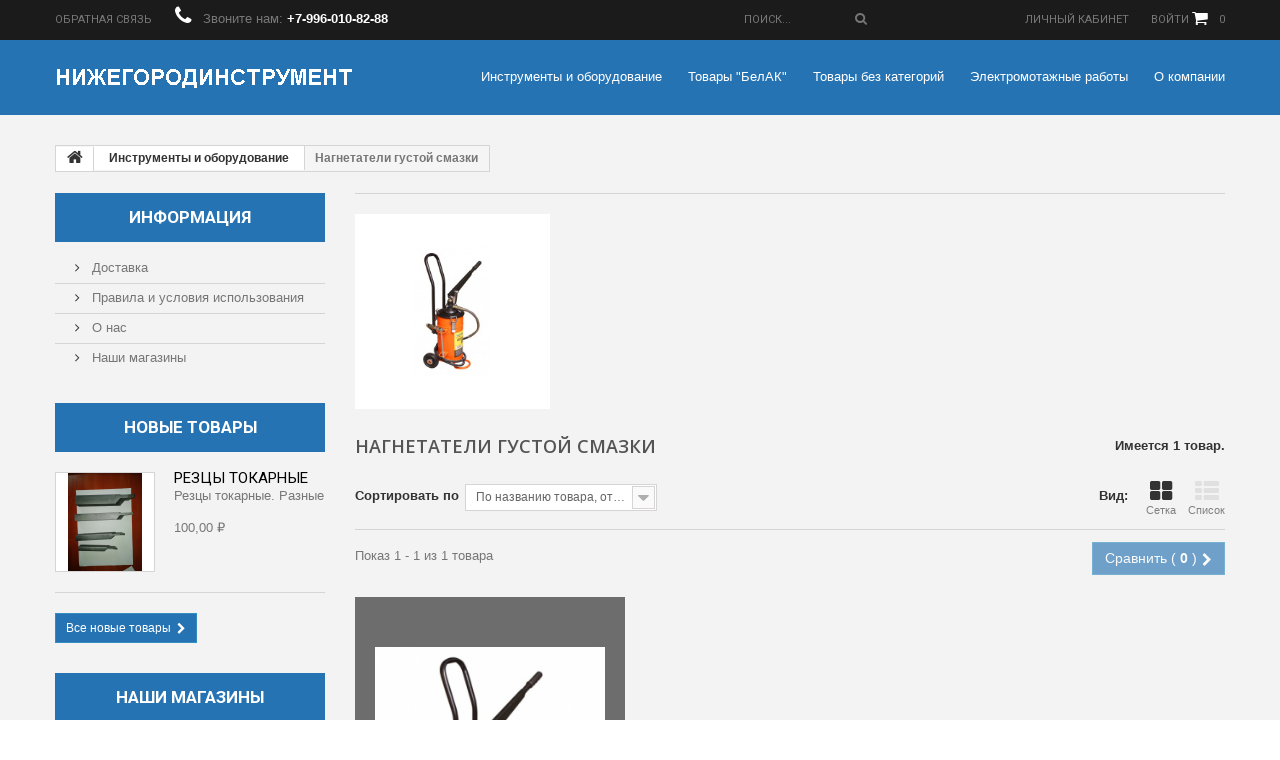

--- FILE ---
content_type: text/html; charset=utf-8
request_url: http://ni-nnov.ru/3807-nagnetateli-gustoj-smazki
body_size: 41489
content:
<!DOCTYPE HTML>
<!--[if lt IE 7]> <html class="no-js lt-ie9 lt-ie8 lt-ie7 " lang="ru"><![endif]-->
<!--[if IE 7]><html class="no-js lt-ie9 lt-ie8 ie7" lang="ru"><![endif]-->
<!--[if IE 8]><html class="no-js lt-ie9 ie8" lang="ru"><![endif]-->
<!--[if gt IE 8]> <html class="no-js ie9" lang="ru"><![endif]-->
<html lang="ru">
	<head>
		<meta charset="utf-8" />
		<title>Нагнетатели густой смазки - «НИЖЕГОРОДИНСТРУМЕНТ»</title>
		<meta name="generator" content="PrestaShop" />
		<meta name="robots" content="index,follow" />
		<meta name="viewport" content="width=device-width, minimum-scale=0.25, maximum-scale=1.0, initial-scale=1.0" /> 
		<meta name="apple-mobile-web-app-capable" content="yes" /> 
		<link rel="icon" type="image/vnd.microsoft.icon" href="/img/favicon.ico?1679222772" />
		<link rel="shortcut icon" type="image/x-icon" href="/img/favicon.ico?1679222772" />
			<link rel="stylesheet" href="/themes/theme1133/css/global.css" media="all" />
			<link rel="stylesheet" href="/themes/theme1133/css/autoload/highdpi.css" media="all" />
			<link rel="stylesheet" href="/themes/theme1133/css/autoload/responsive-tables.css" media="all" />
			<link rel="stylesheet" href="/themes/theme1133/css/autoload/uniform.default.css" media="all" />
			<link rel="stylesheet" href="/js/jquery/plugins/fancybox/jquery.fancybox.css" media="all" />
			<link rel="stylesheet" href="/themes/theme1133/css/product_list.css" media="all" />
			<link rel="stylesheet" href="/themes/theme1133/css/category.css" media="all" />
			<link rel="stylesheet" href="/themes/theme1133/css/scenes.css" media="all" />
			<link rel="stylesheet" href="/themes/theme1133/css/modules/blockcart/blockcart.css" media="all" />
			<link rel="stylesheet" href="/js/jquery/plugins/bxslider/jquery.bxslider.css" media="all" />
			<link rel="stylesheet" href="/themes/theme1133/css/modules/blockcategories/blockcategories.css" media="all" />
			<link rel="stylesheet" href="/themes/theme1133/css/modules/blockcurrencies/blockcurrencies.css" media="all" />
			<link rel="stylesheet" href="/themes/theme1133/css/modules/blocklanguages/blocklanguages.css" media="all" />
			<link rel="stylesheet" href="/themes/theme1133/css/modules/blockcontact/blockcontact.css" media="all" />
			<link rel="stylesheet" href="/themes/theme1133/css/modules/blocknewsletter/blocknewsletter.css" media="all" />
			<link rel="stylesheet" href="/themes/theme1133/css/modules/blocksearch/blocksearch.css" media="all" />
			<link rel="stylesheet" href="/js/jquery/plugins/autocomplete/jquery.autocomplete.css" media="all" />
			<link rel="stylesheet" href="/themes/theme1133/css/modules/blocktags/blocktags.css" media="all" />
			<link rel="stylesheet" href="/themes/theme1133/css/modules/blockuserinfo/blockuserinfo.css" media="all" />
			<link rel="stylesheet" href="/themes/theme1133/css/modules/blockviewed/blockviewed.css" media="all" />
			<link rel="stylesheet" href="/themes/theme1133/css/modules/themeconfigurator/css/hooks.css" media="all" />
			<link rel="stylesheet" href="/themes/theme1133/css/modules/blockpermanentlinks/blockpermanentlinks.css" media="all" />
			<link rel="stylesheet" href="/modules/tmmediaparallax/css/tm-media-parallax-styles.css" media="all" />
			<link rel="stylesheet" href="/themes/theme1133/css/modules/blocktopmenu/css/blocktopmenu.css" media="all" />
			<link rel="stylesheet" href="/themes/theme1133/css/modules/blocktopmenu/css/superfish-modified.css" media="all" />
		<script type="text/javascript">
var CUSTOMIZE_TEXTFIELD = 1;
var FancyboxI18nClose = 'Закрыть';
var FancyboxI18nNext = 'Далее';
var FancyboxI18nPrev = 'Назад';
var ajax_allowed = true;
var ajaxsearch = true;
var baseDir = 'http://ni-nnov.ru/';
var baseUri = 'http://ni-nnov.ru/';
var blocksearch_type = 'top';
var comparator_max_item = 2;
var comparedProductsIds = [];
var contentOnly = false;
var customizationIdMessage = 'Модификация №';
var delete_txt = 'Удалить';
var displayList = false;
var freeProductTranslation = 'Бесплатно!';
var freeShippingTranslation = 'Бесплатная доставка!';
var generated_date = 1768700188;
var id_lang = 2;
var img_dir = 'http://ni-nnov.ru/themes/theme1133/img/';
var instantsearch = true;
var isGuest = 0;
var isLogged = 0;
var max_item = 'Нельзя добавить больше чем 2 товаров для сравнения';
var min_item = 'Выберите по крайней мере один товар';
var nbItemsPerLine = 3;
var nbItemsPerLineMobile = 2;
var nbItemsPerLineTablet = 2;
var page_name = 'category';
var priceDisplayMethod = 0;
var priceDisplayPrecision = 2;
var quickView = true;
var removingLinkText = 'удалить товар из корзины';
var request = 'http://ni-nnov.ru/3807-nagnetateli-gustoj-smazki';
var roundMode = 2;
var search_url = 'http://ni-nnov.ru/search';
var static_token = '7f8e43a1224a2101fd9fdd5ac6c82202';
var token = '2e24d67dfe5f23d061239b23887a3c5c';
var usingSecureMode = false;
</script>

			<script type="text/javascript" src="/js/jquery/jquery-1.11.0.min.js"></script>
			<script type="text/javascript" src="/js/jquery/jquery-migrate-1.2.1.min.js"></script>
			<script type="text/javascript" src="/js/jquery/plugins/jquery.easing.js"></script>
			<script type="text/javascript" src="/js/tools.js"></script>
			<script type="text/javascript" src="/themes/theme1133/js/global.js"></script>
			<script type="text/javascript" src="/themes/theme1133/js/autoload/10-bootstrap.min.js"></script>
			<script type="text/javascript" src="/themes/theme1133/js/autoload/14-device.min.js"></script>
			<script type="text/javascript" src="/themes/theme1133/js/autoload/15-jquery.total-storage.min.js"></script>
			<script type="text/javascript" src="/themes/theme1133/js/autoload/15-jquery.uniform-modified.js"></script>
			<script type="text/javascript" src="/themes/theme1133/js/autoload/16-jquery.scrollmagic.min.js"></script>
			<script type="text/javascript" src="/themes/theme1133/js/autoload/17-jquery.scrollmagic.debug.js"></script>
			<script type="text/javascript" src="/themes/theme1133/js/autoload/18-TimelineMax.min.js"></script>
			<script type="text/javascript" src="/themes/theme1133/js/autoload/19-TweenMax.min.js"></script>
			<script type="text/javascript" src="/themes/theme1133/js/autoload/20-modernizr_v2_7_2.min.js"></script>
			<script type="text/javascript" src="/themes/theme1133/js/autoload/jquery.fittext.js"></script>
			<script type="text/javascript" src="/js/jquery/plugins/fancybox/jquery.fancybox.js"></script>
			<script type="text/javascript" src="/themes/theme1133/js/products-comparison.js"></script>
			<script type="text/javascript" src="/themes/theme1133/js/category.js"></script>
			<script type="text/javascript" src="/themes/theme1133/js/modules/blockcart/ajax-cart.js"></script>
			<script type="text/javascript" src="/js/jquery/plugins/jquery.scrollTo.js"></script>
			<script type="text/javascript" src="/js/jquery/plugins/jquery.serialScroll.js"></script>
			<script type="text/javascript" src="/js/jquery/plugins/bxslider/jquery.bxslider.js"></script>
			<script type="text/javascript" src="/themes/theme1133/js/tools/treeManagement.js"></script>
			<script type="text/javascript" src="/themes/theme1133/js/modules/blocknewsletter/blocknewsletter.js"></script>
			<script type="text/javascript" src="/js/jquery/plugins/autocomplete/jquery.autocomplete.js"></script>
			<script type="text/javascript" src="/themes/theme1133/js/modules/blocksearch/blocksearch.js"></script>
			<script type="text/javascript" src="/modules/tmmediaparallax/js/tm-media-parallax.js"></script>
			<script type="text/javascript" src="/modules/tmmediaparallax/js/device.min.js"></script>
			<script type="text/javascript" src="/themes/theme1133/js/modules/blocktopmenu/js/hoverIntent.js"></script>
			<script type="text/javascript" src="/themes/theme1133/js/modules/blocktopmenu/js/superfish-modified.js"></script>
			<script type="text/javascript" src="/themes/theme1133/js/modules/blocktopmenu/js/blocktopmenu.js"></script>
			<script>
	function addVideoParallax(selector, path, filename)
	{
		var selector = $(selector);

		selector.addClass('parallax_section');
		selector.attr('data-type-media', 'video_html');
		selector.attr('data-mp4', 'true');
		selector.attr('data-webm', 'true');
		selector.attr('data-ogv', 'true');
		selector.attr('data-poster', 'true');
		selector.wrapInner('<div class="parallax_content"></div>');
		selector.append('<div class="parallax_inner"><video class="parallax_media" width="100%" height="100%" autoplay loop poster="/'+path+filename+'.jpg"><source src="/'+path+filename+'.mp4" type="video/mp4"><source src="/'+path+filename+'.webdm" type="video/webm"><source src="/'+path+filename+'.ogv" type="video/ogg"></video></div>');

		selector.tmMediaParallax();
	}
	
	function addImageParallax(selector, path, filename, width, height)
	{
		var selector = $(selector);

		selector.addClass('parallax_section');
		selector.attr('data-type-media', 'image');
		selector.wrapInner('<div class="parallax_content"></div>');
		selector.append('<div class="parallax_inner"><img class="parallax_media" src="/'+path+filename+'" data-base-width="'+width+'" data-base-height="'+height+'"/></div>');

		selector.tmMediaParallax();
	}

	function checkBrowser()
	{
	    var ua = navigator.userAgent;
	    
	    if (ua.search(/MSIE/) > 0) return 'Internet Explorer';
	    if (ua.search(/Firefox/) > 0) return 'Firefox';
	    if (ua.search(/Opera/) > 0) return 'Opera';
	    if (ua.search(/Chrome/) > 0) return 'Google Chrome';
	    if (ua.search(/Safari/) > 0) return 'Safari';
	    if (ua.search(/Konqueror/) > 0) return 'Konqueror';
	    if (ua.search(/Iceweasel/) > 0) return 'Debian Iceweasel';
	    if (ua.search(/SeaMonkey/) > 0) return 'SeaMonkey';
	    if (ua.search(/Gecko/) > 0) return 'Gecko';

	    return 'Search Bot';
	}

	
	$(window).load(function(){
									addImageParallax('#htmlcontent_top','modules/tmmediaparallax/media/','bg-parallax-top.jpg','2050','709');
															addImageParallax('#parallax-home','modules/tmmediaparallax/media/','bg-parallax-home.jpg','2050','501');
									});
</script>

		<link rel="stylesheet" href="http://fonts.googleapis.com/css?family=Open+Sans:300,600&amp;subset=latin,latin-ext,cyrillic-ext" type="text/css" media="all" />
		<link rel="stylesheet" href="http://fonts.googleapis.com/css?family=Roboto:400,100,100italic,300,300italic,400italic,500,500italic,700,700italic,900,900italic&subset=latin,cyrillic-ext,greek-ext,vietnamese,latin-ext,cyrillic,greek" type="text/css" media="all" />
		<link rel="stylesheet" href="http://fonts.googleapis.com/css?family=Lato:400,100,100italic,300,400italic,300italic,700italic,700,900,900italic&subset=latin,latin-ext" type="text/css" media="all" />
		<!--[if IE 8]>
		<script src="https://oss.maxcdn.com/libs/html5shiv/3.7.0/html5shiv.js"></script>
		<script src="https://oss.maxcdn.com/libs/respond.js/1.3.0/respond.min.js"></script>
		<![endif]-->
	</head>
		<body id="category" class="category category-3807 category-nagnetateli-gustoj-smazki hide-right-column lang_ru  two-columns">
	    	<!--[if IE 8]>
        <div style='clear:both;height:59px;padding:0 15px 0 15px;position:relative;z-index:10000;text-align:center;'><a href="//www.microsoft.com/windows/internet-explorer/default.aspx?ocid=ie6_countdown_bannercode"><img src="http://storage.ie6countdown.com/assets/100/images/banners/warning_bar_0000_us.jpg" border="0" height="42" width="820" alt="You are using an outdated browser. For a faster, safer browsing experience, upgrade for free today." /></a></div>
		<![endif]-->
				<div id="page">
			<div class="header-container">
				<header id="header">
					<div class="banner">
						<div class="container">
							<div class="row">
								
							</div>
						</div>
					</div>
					<div class="nav">
						<div class="container">
							<div class="row">
								<nav><div id="contact-link">
	<a href="http://ni-nnov.ru/contact-us" title="Обратная связь">Обратная связь</a>
</div>
	<span class="shop-phone">
		<i class="fa fa-phone"></i>
        Звоните нам: 
        <strong>+7-996-010-82-88</strong>
	</span>
<!-- MODULE Block cart -->
<div class="">
	<div class="shopping_cart">
		<a href="http://ni-nnov.ru/order" title="Посмотреть корзину" rel="nofollow">
			<b>Корзина:</b>
			<span class="ajax_cart_quantity unvisible">0</span>
			<span class="ajax_cart_product_txt unvisible">Товар</span>
			<span class="ajax_cart_product_txt_s unvisible">Товары</span>
			<span class="ajax_cart_total unvisible">
							</span>
			<span class="ajax_cart_no_product">0</span>
					</a>
					<div class="cart_block block">
				<div class="block_content">
					<!-- block list of products -->
					<div class="cart_block_list">
												<p class="cart_block_no_products">
							Нет товаров
						</p>
												<div class="cart-prices">
							<div class="cart-prices-line first-line">
								<span class="cart_block_shipping_cost ajax_cart_shipping_cost">
																			Бесплатная доставка!
																	</span>
								<span>
									Доставка:
								</span>
							</div>
																					<div class="cart-prices-line last-line">
								<span class="price cart_block_total ajax_block_cart_total">0,00 ₽</span>
								<span>Итого, к оплате:</span>
							</div>
													</div>
						<p class="cart-buttons">
							<a id="button_order_cart" class="btn btn-default btn-sm icon-right" href="http://ni-nnov.ru/order" title="Оформить заказ" rel="nofollow">
								<span>
									Оформить заказ
								</span>
							</a>
						</p>
					</div>
				</div>
			</div><!-- .cart_block -->
			</div>
</div>

	<div id="layer_cart">
		<div class="clearfix">
			<div class="layer_cart_product col-xs-12 col-md-6">
				<span class="cross" title="Закрыть окно"></span>
				<h2>
					<i class="fa fa-ok"></i>
                    Товар был успешно добавлен в вашу корзину
				</h2>
				<div class="product-image-container layer_cart_img">
				</div>
				<div class="layer_cart_product_info">
					<span id="layer_cart_product_title" class="product-name"></span>
					<span id="layer_cart_product_attributes"></span>
					<div>
						<strong class="dark">Количество</strong>
						<span id="layer_cart_product_quantity"></span>
					</div>
					<div>
						<strong class="dark">Итого, к оплате:</strong>
						<span id="layer_cart_product_price"></span>
					</div>
				</div>
			</div>
			<div class="layer_cart_cart col-xs-12 col-md-6">
				<h2>
					<!-- Plural Case [both cases are needed because page may be updated in Javascript] -->
					<span class="ajax_cart_product_txt_s  unvisible">
						В корзине находится <span class="ajax_cart_quantity">0</span> товара.
					</span>
					<!-- Singular Case [both cases are needed because page may be updated in Javascript] -->
					<span class="ajax_cart_product_txt ">
						В корзине находится 1 товар.
					</span>
				</h2>
	
				<div class="layer_cart_row">
					<strong class="dark">
						Итого товаров:
																					(вкл. налог)
																		</strong>
					<span class="ajax_block_products_total">
											</span>
				</div>
	
								<div class="layer_cart_row">
					<strong class="dark">
						Итого за доставку:&nbsp;(вкл. налог)					</strong>
					<span class="ajax_cart_shipping_cost">
													Бесплатная доставка!
											</span>
				</div>
								<div class="layer_cart_row">	
					<strong class="dark">
						Итого, к оплате:
																					(вкл. налог)
																		</strong>
					<span class="ajax_block_cart_total">
											</span>
				</div>
				<div class="button-container">	
					<span class="continue btn btn-default btn-md icon-left" title="Продолжить покупки">
						<span>
                            Продолжить покупки
						</span>
					</span>
					<a class="btn btn-default btn-md icon-right" href="http://ni-nnov.ru/order" title="Оформить заказ" rel="nofollow">
						<span>
							Оформить заказ
						</span>
					</a>	
				</div>
			</div>
		</div>
		<div class="crossseling"></div>
	</div> <!-- #layer_cart -->
	<div class="layer_cart_overlay"></div>

<!-- /MODULE Block cart --><!-- Block languages module -->
<!-- /Block languages module -->
<!-- Block user information module NAV  -->
<div class="wrap_user_info">
	<div class="header_user_info">
					<a class="login" href="http://ni-nnov.ru/my-account" rel="nofollow" title="Войти в учетную запись покупателя">
				Войти
			</a>
			</div>
		    <div class="header_user_info">
	    	<a href="http://ni-nnov.ru/my-account" title="Просмотреть мою учетную запись покупателя" rel="nofollow">Личный кабинет</a>
	    </div>
	</div>
<!-- /Block usmodule NAV --><!-- Block search module TOP -->
<div id="search_block_top">
	<form id="searchbox" method="get" action="http://ni-nnov.ru/search" >
		<input type="hidden" name="controller" value="search" />
		<input type="hidden" name="orderby" value="position" />
		<input type="hidden" name="orderway" value="desc" />
		<input class="search_query form-control" type="text" id="search_query_top" name="search_query" placeholder="Поиск..." value="" />
		<button type="submit" name="submit_search" class="btn btn-default button-search">
			<span>Поиск...</span>
		</button>
	</form>
</div>
<!-- /Block search module TOP --></nav>
							</div>
						</div>
					</div>
					<div class="row wrapper">
						<div id="header_logo">
							<a href="http://ni-nnov.ru/" title="«НИЖЕГОРОДИНСТРУМЕНТ»">
								<img class="logo img-responsive" src="http://ni-nnov.ru/img/nizhegorodinstrument-logo-1650825515.jpg" alt="«НИЖЕГОРОДИНСТРУМЕНТ»" width="300" height="41"/>
							</a>
						</div>
							<!-- Menu -->
	<div id="block_top_menu" class="sf-contener">
        <div class="container">
            <div class="wrap-menu">
        		<div class="cat-title">Категории</div>
                <ul class="sf-menu clearfix menu-content">
                    <li><a href="http://ni-nnov.ru/972-instrumenty-i-oborudovanie" title="Инструменты и оборудование">Инструменты и оборудование</a><ul><li><a href="http://ni-nnov.ru/3601-avtoinstrument" title="Автоинструмент">Автоинструмент</a></li><li><a href="http://ni-nnov.ru/3602-avtomobilnye" title="Автомобильные">Автомобильные</a></li><li><a href="http://ni-nnov.ru/3603-adaptery-perekhodniki" title="Адаптеры переходники">Адаптеры переходники</a></li><li><a href="http://ni-nnov.ru/3604-amortizatory" title="Амортизаторы">Амортизаторы</a></li><li><a href="http://ni-nnov.ru/3605-apparaty-dlya-poluavtomaticheskoj-svarki-mig-mag-flux" title="Аппараты для полуавтоматической сварки (MIG MAG FLUX)">Аппараты для полуавтоматической сварки (MIG MAG FLUX)</a></li><li><a href="http://ni-nnov.ru/3606-apparaty-dlya-svarki" title="Аппараты для сварки">Аппараты для сварки</a></li><li><a href="http://ni-nnov.ru/3607-areometry" title="Ареометры">Ареометры</a></li><li><a href="http://ni-nnov.ru/3608-aerografy" title="Аэрографы">Аэрографы</a></li><li><a href="http://ni-nnov.ru/3609-barabannye" title="Барабанные">Барабанные</a></li><li><a href="http://ni-nnov.ru/3610-bitoderzhateli" title="Битодержатели">Битодержатели</a></li><li><a href="http://ni-nnov.ru/3611-bity" title="Биты">Биты</a></li><li><a href="http://ni-nnov.ru/3612-bloki-podgotovki-vozdukha-regulyatory" title="Блоки подготовки воздуха  регуляторы">Блоки подготовки воздуха  регуляторы</a></li><li><a href="http://ni-nnov.ru/3613-bokorezy" title="Бокорезы">Бокорезы</a></li><li><a href="http://ni-nnov.ru/3614-bokorezy-i-kusachki" title="Бокорезы и кусачки">Бокорезы и кусачки</a></li><li><a href="http://ni-nnov.ru/3615-bolty-gajki-shajby" title="Болты  гайки  шайбы">Болты  гайки  шайбы</a></li><li><a href="http://ni-nnov.ru/3616-bolty-s-vnutrennim-shestigrannikom" title="Болты с внутренним шестигранником">Болты с внутренним шестигранником</a></li><li><a href="http://ni-nnov.ru/3617-bolty-shestigrannye" title="Болты шестигранные">Болты шестигранные</a></li><li><a href="http://ni-nnov.ru/3618-bryuki-rabochie" title="Брюки рабочие">Брюки рабочие</a></li><li><a href="http://ni-nnov.ru/3619-bystrorazyomy-yolochka" title="Быстроразъёмы "ёлочка"">Быстроразъёмы "ёлочка"</a></li><li><a href="http://ni-nnov.ru/3620-bystrorazyomy-naruzhnoj-rezboj" title="Быстроразъёмы наружной резьбой">Быстроразъёмы наружной резьбой</a></li><li><a href="http://ni-nnov.ru/3621-bystrorazyomy-s-vnutrennej-rezboj" title="Быстроразъёмы с внутренней резьбой">Быстроразъёмы с внутренней резьбой</a></li><li><a href="http://ni-nnov.ru/3622-velogibridy" title="Велогибриды">Велогибриды</a></li><li><a href="http://ni-nnov.ru/3623-velooborudovanie" title="Велооборудование">Велооборудование</a></li><li><a href="http://ni-nnov.ru/3624-velosipedy" title="Велосипеды">Велосипеды</a></li><li><a href="http://ni-nnov.ru/3625-verstaki" title="Верстаки">Верстаки</a></li><li><a href="http://ni-nnov.ru/3626-voronki" title="Воронки">Воронки</a></li><li><a href="http://ni-nnov.ru/3627-vorotki" title="Воротки">Воротки</a></li><li><a href="http://ni-nnov.ru/3628-vorotki-adaptery-perekhodniki" title="Воротки  адаптеры  переходники">Воротки  адаптеры  переходники</a></li><li><a href="http://ni-nnov.ru/3629-vosstanovlenie-rezby-ekstraktory" title="Восстановление резьбы  экстракторы">Восстановление резьбы  экстракторы</a></li><li><a href="http://ni-nnov.ru/3630-vykolotki" title="Выколотки">Выколотки</a></li><li><a href="http://ni-nnov.ru/3631-gajki-barashkovye" title="Гайки барашковые">Гайки барашковые</a></li><li><a href="http://ni-nnov.ru/3632-gajki-na-kolesnye-diski" title="Гайки на колесные диски">Гайки на колесные диски</a></li><li><a href="http://ni-nnov.ru/3633-gajki-samokontryashhiesya" title="Гайки самоконтрящиеся">Гайки самоконтрящиеся</a></li><li><a href="http://ni-nnov.ru/3634-gajki-shestigrannye" title="Гайки шестигранные">Гайки шестигранные</a></li><li><a href="http://ni-nnov.ru/3635-gajkoverty-elektricheskie" title="Гайковерты электрические">Гайковерты электрические</a></li><li><a href="http://ni-nnov.ru/3636-gajkolomy-i-shpilkovyorty" title="Гайколомы и шпильковёрты">Гайколомы и шпильковёрты</a></li><li><a href="http://ni-nnov.ru/3637-garazhnoe-oborudovanie" title="Гаражное оборудование">Гаражное оборудование</a></li><li><a href="http://ni-nnov.ru/3638-gibochnik-mednoj-shinki" title="Гибочник медной шинки">Гибочник медной шинки</a></li><li><a href="http://ni-nnov.ru/3639-gidravlika" title="Гидравлика">Гидравлика</a></li><li><a href="http://ni-nnov.ru/3640-gidrorastyazhki" title="Гидрорастяжки">Гидрорастяжки</a></li><li><a href="http://ni-nnov.ru/3641-gidroelektrostancii" title="Гидроэлектростанции">Гидроэлектростанции</a></li><li><a href="http://ni-nnov.ru/3642-golovki" title="Головки">Головки</a></li><li><a href="http://ni-nnov.ru/3643-golovki-i-klyuchi-dlya-slivnykh-probok" title="Головки и ключи для сливных пробок">Головки и ключи для сливных пробок</a></li><li><a href="http://ni-nnov.ru/3644-golovki-bity" title="Головки-биты">Головки-биты</a></li><li><a href="http://ni-nnov.ru/3645-gorelki-gazovye" title="Горелки газовые">Горелки газовые</a></li><li><a href="http://ni-nnov.ru/3646-gravery" title="Граверы">Граверы</a></li><li><a href="http://ni-nnov.ru/3647-datchiki-dvizheniya" title="Датчики движения">Датчики движения</a></li><li><a href="http://ni-nnov.ru/3648-dvigatel" title="Двигатель">Двигатель</a></li><li><a href="http://ni-nnov.ru/3649-derzhateli" title="Держатели">Держатели</a></li><li><a href="http://ni-nnov.ru/3650-diagnostika" title="Диагностика">Диагностика</a></li><li><a href="http://ni-nnov.ru/3651-dlinnogubcy" title="Длинногубцы">Длинногубцы</a></li><li><a href="http://ni-nnov.ru/3652-dlinnye" title="Длинные">Длинные</a></li><li><a href="http://ni-nnov.ru/3653-domkraty" title="Домкраты">Домкраты</a></li><li><a href="http://ni-nnov.ru/3654-domkraty-butylochnye" title="Домкраты бутылочные">Домкраты бутылочные</a></li><li><a href="http://ni-nnov.ru/3655-domkraty-butylochnye-v-kejse" title="Домкраты бутылочные в кейсе">Домкраты бутылочные в кейсе</a></li><li><a href="http://ni-nnov.ru/3656-domkraty-vintovye" title="Домкраты винтовые">Домкраты винтовые</a></li><li><a href="http://ni-nnov.ru/3657-domkraty-gidravlicheskie" title="Домкраты гидравлические">Домкраты гидравлические</a></li><li><a href="http://ni-nnov.ru/3658-domkraty-mekhanicheskie" title="Домкраты механические">Домкраты механические</a></li><li><a href="http://ni-nnov.ru/3659-domkraty-pnevmo-gidravlicheskie" title="Домкраты пневмо-гидравлические">Домкраты пневмо-гидравлические</a></li><li><a href="http://ni-nnov.ru/3660-domkraty-podkatnye-garazhnye" title="Домкраты подкатные гаражные">Домкраты подкатные гаражные</a></li><li><a href="http://ni-nnov.ru/3661-domkraty-podkatnye-dlya-sto" title="Домкраты подкатные для СТО">Домкраты подкатные для СТО</a></li><li><a href="http://ni-nnov.ru/3662-domkraty-reechnye" title="Домкраты реечные">Домкраты реечные</a></li><li><a href="http://ni-nnov.ru/3663-dreli" title="Дрели">Дрели</a></li><li><a href="http://ni-nnov.ru/3664-dyrokoly" title="Дыроколы">Дыроколы</a></li><li><a href="http://ni-nnov.ru/3665-evropejskie-avtomobili" title="Европейские Автомобили">Европейские Автомобили</a></li><li><a href="http://ni-nnov.ru/3666-zazhiganie" title="Зажигание">Зажигание</a></li><li><a href="http://ni-nnov.ru/3667-zaklyopochniki" title="Заклёпочники">Заклёпочники</a></li><li><a href="http://ni-nnov.ru/3668-zamena-tormoznoj-zhidkosti" title="Замена тормозной жидкости">Замена тормозной жидкости</a></li><li><a href="http://ni-nnov.ru/3669-zapchasti-dlya-pnevmoinstrumenta" title="Запчасти для пневмоинструмента">Запчасти для пневмоинструмента</a></li><li><a href="http://ni-nnov.ru/3670-zapchasti-i-osnastka" title="Запчасти и оснастка">Запчасти и оснастка</a></li><li><a href="http://ni-nnov.ru/3671-zapchasti-k-dinamometricheskim-klyucham" title="Запчасти к динамометрическим ключам">Запчасти к динамометрическим ключам</a></li><li><a href="http://ni-nnov.ru/3672-zapchasti-k-kraskoraspylitelyam" title="Запчасти к краскораспылителям">Запчасти к краскораспылителям</a></li><li><a href="http://ni-nnov.ru/3673-zapchasti-k-treshhotkam" title="Запчасти к трещоткам">Запчасти к трещоткам</a></li><li><a href="http://ni-nnov.ru/3674-zakhvaty-gejfernye" title="Захваты гейферные">Захваты гейферные</a></li><li><a href="http://ni-nnov.ru/3675-zakhvaty-gejfernye-v-blistere" title="Захваты гейферные в блистере">Захваты гейферные в блистере</a></li><li><a href="http://ni-nnov.ru/3676-zakhvaty-dvigatelya-k-kranu" title="Захваты двигателя к крану">Захваты двигателя к крану</a></li><li><a href="http://ni-nnov.ru/3677-zakhvaty-dlya-trosov" title="Захваты для тросов">Захваты для тросов</a></li><li><a href="http://ni-nnov.ru/3678-zakhvaty-magnitnye" title="Захваты магнитные">Захваты магнитные</a></li><li><a href="http://ni-nnov.ru/3679-zakhvaty-rikhtovochnye" title="Захваты рихтовочные">Захваты рихтовочные</a></li><li><a href="http://ni-nnov.ru/3680-zvezdochki-i-shestigranniki-g-obraznye-torx-hex" title="Звездочки и шестигранники Г-образные (Torx Hex)">Звездочки и шестигранники Г-образные (Torx Hex)</a></li><li><a href="http://ni-nnov.ru/3681-zerkala-magnity-izvlekateli" title="Зеркала  магниты  извлекатели">Зеркала  магниты  извлекатели</a></li><li><a href="http://ni-nnov.ru/3682-zubila-vykolotki-kerny-borodki" title="Зубила  выколотки  керны  бородки">Зубила  выколотки  керны  бородки</a></li><li><a href="http://ni-nnov.ru/3683-zubila-dlya-perforatorov" title="Зубила для перфораторов">Зубила для перфораторов</a></li><li><a href="http://ni-nnov.ru/3684-zubilo" title="Зубило">Зубило</a></li><li><a href="http://ni-nnov.ru/3685-izmeriteli-vakuuma" title="Измерители вакуума">Измерители вакуума</a></li><li><a href="http://ni-nnov.ru/3686-izmeritelnyj-instrument" title="Измерительный инструмент">Измерительный инструмент</a></li><li><a href="http://ni-nnov.ru/3687-izolenta" title="Изолента">Изолента</a></li><li><a href="http://ni-nnov.ru/3688-indikatory" title="Индикаторы">Индикаторы</a></li><li><a href="http://ni-nnov.ru/3689-instrument-gidravlicheskij" title="Инструмент гидравлический">Инструмент гидравлический</a></li><li><a href="http://ni-nnov.ru/3690-instrumenty-dlya-snyatiya-izolyacii" title="Инструменты для снятия изоляции">Инструменты для снятия изоляции</a></li><li><a href="http://ni-nnov.ru/3691-instrumenty-dlya-shinomontazha" title="Инструменты для шиномонтажа">Инструменты для шиномонтажа</a></li><li><a href="http://ni-nnov.ru/3692-instrumenty-dlya-elektrika" title="Инструменты для электрика">Инструменты для электрика</a></li><li><a href="http://ni-nnov.ru/3693-kabelerezy" title="Кабелерезы">Кабелерезы</a></li><li><a href="http://ni-nnov.ru/3694-kantovateli-dvigatelya" title="Кантователи двигателя">Кантователи двигателя</a></li><li><a href="http://ni-nnov.ru/3695-kardany" title="Карданы">Карданы</a></li><li><a href="http://ni-nnov.ru/3696-kleshhi-i-shhipcy" title="Клещи и щипцы">Клещи и щипцы</a></li><li><a href="http://ni-nnov.ru/3697-kleshhi-torcevye" title="Клещи торцевые">Клещи торцевые</a></li><li><a href="http://ni-nnov.ru/3698-klipsy-plastikovye" title="Клипсы пластиковые">Клипсы пластиковые</a></li><li><a href="http://ni-nnov.ru/3699-klyuch-kombinirovannyj" title="Ключ комбинированный">Ключ комбинированный</a></li><li><a href="http://ni-nnov.ru/3700-klyuchi-golovki-bity" title="Ключи  головки  биты">Ключи  головки  биты</a></li><li><a href="http://ni-nnov.ru/3701-klyuchi-balonnye" title="Ключи балонные">Ключи балонные</a></li><li><a href="http://ni-nnov.ru/3702-klyuchi-g-obraznye-torx" title="Ключи Г-образные TORX">Ключи Г-образные TORX</a></li><li><a href="http://ni-nnov.ru/3703-klyuchi-g-obraznye-ts" title="Ключи Г-образные TS">Ключи Г-образные TS</a></li><li><a href="http://ni-nnov.ru/3704-klyuchi-gaechnye" title="Ключи гаечные">Ключи гаечные</a></li><li><a href="http://ni-nnov.ru/3705-klyuchi-gazovye" title="Ключи газовые">Ключи газовые</a></li><li><a href="http://ni-nnov.ru/3706-klyuchi-dinamometricheskie" title="Ключи динамометрические">Ключи динамометрические</a></li><li><a href="http://ni-nnov.ru/3707-klyuchi-kombinirovannye" title="Ключи комбинированные">Ключи комбинированные</a></li><li><a href="http://ni-nnov.ru/3708-klyuchi-nakidnye" title="Ключи накидные">Ключи накидные</a></li><li><a href="http://ni-nnov.ru/3709-klyuchi-radiusnye" title="Ключи радиусные">Ключи радиусные</a></li><li><a href="http://ni-nnov.ru/3710-klyuchi-razvodnye" title="Ключи разводные">Ключи разводные</a></li><li><a href="http://ni-nnov.ru/3711-klyuchi-razreznye" title="Ключи разрезные">Ключи разрезные</a></li><li><a href="http://ni-nnov.ru/3712-klyuchi-rozhkovye" title="Ключи рожковые">Ключи рожковые</a></li><li><a href="http://ni-nnov.ru/3713-klyuchi-s-reduktorom" title="Ключи с редуктором">Ключи с редуктором</a></li><li><a href="http://ni-nnov.ru/3714-klyuchi-svechnye" title="Ключи свечные">Ключи свечные</a></li><li><a href="http://ni-nnov.ru/3715-klyuchi-t-obraznyj" title="Ключи Т-образный">Ключи Т-образный</a></li><li><a href="http://ni-nnov.ru/3716-klyuchi-torcevye" title="Ключи торцевые">Ключи торцевые</a></li><li><a href="http://ni-nnov.ru/3717-klyuchi-treshhotochnye" title="Ключи трещоточные">Ключи трещоточные</a></li><li><a href="http://ni-nnov.ru/3718-klyuchi-trubnye" title="Ключи трубные">Ключи трубные</a></li><li><a href="http://ni-nnov.ru/3719-klyuchi-sharnirnye" title="Ключи шарнирные">Ключи шарнирные</a></li><li><a href="http://ni-nnov.ru/3720-klyuchi-y-obraznye" title="Ключи Y-образные">Ключи Y-образные</a></li><li><a href="http://ni-nnov.ru/3721-kolca-uplotnitelnye" title="Кольца уплотнительные">Кольца уплотнительные</a></li><li><a href="http://ni-nnov.ru/3722-kombinirovannye-twist" title="Комбинированные twist">Комбинированные twist</a></li><li><a href="http://ni-nnov.ru/3723-komplekty-dlya-rastochki-cilindrov" title="Комплекты для расточки цилиндров">Комплекты для расточки цилиндров</a></li><li><a href="http://ni-nnov.ru/3724-kompressometry-benzinovye" title="Компрессометры бензиновые">Компрессометры бензиновые</a></li><li><a href="http://ni-nnov.ru/3725-kompressometry-dizelnye" title="Компрессометры дизельные">Компрессометры дизельные</a></li><li><a href="http://ni-nnov.ru/3726-kompressornye-golovy" title="Компрессорные головы">Компрессорные головы</a></li><li><a href="http://ni-nnov.ru/3727-kompressory" title="Компрессоры">Компрессоры</a></li><li><a href="http://ni-nnov.ru/3728-kompressory-avtomobilnye" title="Компрессоры автомобильные">Компрессоры автомобильные</a></li><li><a href="http://ni-nnov.ru/3729-kompressory-porshnevye-220v" title="Компрессоры поршневые 220В">Компрессоры поршневые 220В</a></li><li><a href="http://ni-nnov.ru/3730-kompressory-porshnevye-380v" title="Компрессоры поршневые 380В">Компрессоры поршневые 380В</a></li><li><a href="http://ni-nnov.ru/3731-kondicioner" title="Кондиционер">Кондиционер</a></li><li><a href="http://ni-nnov.ru/3732-konnektory-predokhraniteli" title="Коннекторы  предохранители">Коннекторы  предохранители</a></li><li><a href="http://ni-nnov.ru/3733-kontejnery-musornye" title="Контейнеры мусорные">Контейнеры мусорные</a></li><li><a href="http://ni-nnov.ru/3734-korotkie" title="Короткие">Короткие</a></li><li><a href="http://ni-nnov.ru/3735-kpp" title="КПП">КПП</a></li><li><a href="http://ni-nnov.ru/3736-krany-gidravlicheskie" title="Краны гидравлические">Краны гидравлические</a></li><li><a href="http://ni-nnov.ru/3737-krany-sharovye" title="Краны шаровые">Краны шаровые</a></li><li><a href="http://ni-nnov.ru/3738-kraskopulty" title="Краскопульты">Краскопульты</a></li><li><a href="http://ni-nnov.ru/3739-kraskopulty-mini" title="Краскопульты мини">Краскопульты мини</a></li><li><a href="http://ni-nnov.ru/3740-kraskopulty-hvlp" title="Краскопульты HVLP">Краскопульты HVLP</a></li><li><a href="http://ni-nnov.ru/3741-kraskoraspyliteli-pnevmaticheskie" title="Краскораспылители пневматические">Краскораспылители пневматические</a></li><li><a href="http://ni-nnov.ru/3742-krepezh" title="Крепеж">Крепеж</a></li><li><a href="http://ni-nnov.ru/3743-kruglogubcy" title="Круглогубцы">Круглогубцы</a></li><li><a href="http://ni-nnov.ru/3744-kryuchki" title="Крючки">Крючки</a></li><li><a href="http://ni-nnov.ru/3745-kuvaldy" title="Кувалды">Кувалды</a></li><li><a href="http://ni-nnov.ru/3746-kuzovnoj-instrument" title="Кузовной инструмент">Кузовной инструмент</a></li><li><a href="http://ni-nnov.ru/3747-kurtki-rabochie" title="Куртки рабочие">Куртки рабочие</a></li><li><a href="http://ni-nnov.ru/3748-kusachki" title="Кусачки">Кусачки</a></li><li><a href="http://ni-nnov.ru/3749-lampy-payalnye" title="Лампы паяльные">Лампы паяльные</a></li><li><a href="http://ni-nnov.ru/3750-lebedka-i-tali" title="Лебедка и тали">Лебедка и тали</a></li><li><a href="http://ni-nnov.ru/3751-lezhaki" title="Лежаки">Лежаки</a></li><li><a href="http://ni-nnov.ru/3752-lestnicy" title="Лестницы">Лестницы</a></li><li><a href="http://ni-nnov.ru/3753-lestnicy-stremyanki" title="Лестницы  стремянки">Лестницы  стремянки</a></li><li><a href="http://ni-nnov.ru/3754-linejki" title="Линейки">Линейки</a></li><li><a href="http://ni-nnov.ru/3755-linejki-izmeritelnye" title="Линейки измерительные">Линейки измерительные</a></li><li><a href="http://ni-nnov.ru/3756-lomy-montirovki" title="Ломы  монтировки">Ломы  монтировки</a></li><li><a href="http://ni-nnov.ru/3757-lotki-i-tarelki-magnitnye" title="Лотки и тарелки магнитные">Лотки и тарелки магнитные</a></li><li><a href="http://ni-nnov.ru/3758-lyuversy-gravery-stopornye-kolca" title="Люверсы  граверы стопорные кольца">Люверсы  граверы стопорные кольца</a></li><li><a href="http://ni-nnov.ru/3759-magnitnye-derzhateli" title="Магнитные держатели">Магнитные держатели</a></li><li><a href="http://ni-nnov.ru/3760-magnity-gibkie" title="Магниты гибкие">Магниты гибкие</a></li><li><a href="http://ni-nnov.ru/3761-magnity-teleskopicheskie" title="Магниты телескопические">Магниты телескопические</a></li><li><a href="http://ni-nnov.ru/3762-malyarno-kuzovnoe-oborudovanie" title="Малярно-кузовное оборудование">Малярно-кузовное оборудование</a></li><li><a href="http://ni-nnov.ru/3763-malyarno-kuzovnoj-instrument" title="Малярно-кузовной инструмент">Малярно-кузовной инструмент</a></li><li><a href="http://ni-nnov.ru/3764-manometry" title="Манометры">Манометры</a></li><li><a href="http://ni-nnov.ru/3765-marka-avto" title="Марка авто">Марка авто</a></li><li><a href="http://ni-nnov.ru/3766-masla-motornye" title="Масла моторные">Масла моторные</a></li><li><a href="http://ni-nnov.ru/3767-metallicheskij" title="Металлический">Металлический</a></li><li><a href="http://ni-nnov.ru/3768-metalloobrabatyvayushhij-instrument" title="Металлообрабатывающий инструмент">Металлообрабатывающий инструмент</a></li><li><a href="http://ni-nnov.ru/3769-metchiki" title="Метчики">Метчики</a></li><li><a href="http://ni-nnov.ru/3770-metchiki-plashki-vorotki-razvertki" title="Метчики  плашки  воротки  развертки">Метчики  плашки  воротки  развертки</a></li><li><a href="http://ni-nnov.ru/3771-metchiki-i-metchikoderzhateli" title="Метчики и метчикодержатели">Метчики и метчикодержатели</a></li><li><a href="http://ni-nnov.ru/3772-metchikoderzhateli" title="Метчикодержатели">Метчикодержатели</a></li><li><a href="http://ni-nnov.ru/3773-meshki-dlya-pylesosov" title="Мешки для пылесосов">Мешки для пылесосов</a></li><li><a href="http://ni-nnov.ru/3774-mikrometry" title="Микрометры">Микрометры</a></li><li><a href="http://ni-nnov.ru/3775-minikompressory" title="Миникомпрессоры">Миникомпрессоры</a></li><li><a href="http://ni-nnov.ru/3776-mojka-detalej" title="Мойка деталей">Мойка деталей</a></li><li><a href="http://ni-nnov.ru/3777-mojki-vysokogo-davleniya" title="Мойки высокого давления">Мойки высокого давления</a></li><li><a href="http://ni-nnov.ru/3778-molotki-s-derevyannoj-rukoyatkoj" title="Молотки с деревянной рукояткой">Молотки с деревянной рукояткой</a></li><li><a href="http://ni-nnov.ru/3779-molotki-s-fiberglasovoj-rukoyatkoj" title="Молотки с фибергласовой рукояткой">Молотки с фибергласовой рукояткой</a></li><li><a href="http://ni-nnov.ru/3780-molotki-slesarnye" title="Молотки слесарные">Молотки слесарные</a></li><li><a href="http://ni-nnov.ru/3781-motopodemniki" title="Мотоподъемники">Мотоподъемники</a></li><li><a href="http://ni-nnov.ru/3782-nabory-avtoinstrumenta" title="Наборы автоинструмента">Наборы автоинструмента</a></li><li><a href="http://ni-nnov.ru/3783-nabory-bit" title="Наборы бит">Наборы бит</a></li><li><a href="http://ni-nnov.ru/3784-nabory-golovok" title="Наборы головок">Наборы головок</a></li><li><a href="http://ni-nnov.ru/3785-nabory-dlya-obsluzhivaniya-klapanov" title="Наборы для обслуживания клапанов">Наборы для обслуживания клапанов</a></li><li><a href="http://ni-nnov.ru/3786-nabory-dlya-obsluzhivaniya-scepleniya" title="Наборы для обслуживания сцепления">Наборы для обслуживания сцепления</a></li><li><a href="http://ni-nnov.ru/3787-nabory-dlya-razborki-vnutrennej-obshivki" title="Наборы для разборки внутренней обшивки">Наборы для разборки внутренней обшивки</a></li><li><a href="http://ni-nnov.ru/3788-nabory-zvezdochek" title="Наборы звездочек">Наборы звездочек</a></li><li><a href="http://ni-nnov.ru/3789-nabory-zubil-i-vykolotok" title="Наборы зубил и выколоток">Наборы зубил и выколоток</a></li><li><a href="http://ni-nnov.ru/3790-nabory-i-adaptery-dlya-razvolcovki-trub" title="Наборы и адаптеры для развольцовки труб">Наборы и адаптеры для развольцовки труб</a></li><li><a href="http://ni-nnov.ru/3791-nabory-instrumentov" title="Наборы инструментов">Наборы инструментов</a></li><li><a href="http://ni-nnov.ru/3792-nabory-klyuchej" title="Наборы ключей">Наборы ключей</a></li><li><a href="http://ni-nnov.ru/3793-nabory-krepezha" title="Наборы крепежа">Наборы крепежа</a></li><li><a href="http://ni-nnov.ru/3794-nabory-metchikov-i-plashek" title="Наборы метчиков и плашек">Наборы метчиков и плашек</a></li><li><a href="http://ni-nnov.ru/3795-nabory-napilnikov" title="Наборы напильников">Наборы напильников</a></li><li><a href="http://ni-nnov.ru/3796-nabory-otvertok" title="Наборы отверток">Наборы отверток</a></li><li><a href="http://ni-nnov.ru/3797-nabory-perekhodnikov" title="Наборы переходников">Наборы переходников</a></li><li><a href="http://ni-nnov.ru/3798-nabory-pokrasochnye" title="Наборы покрасочные">Наборы покрасочные</a></li><li><a href="http://ni-nnov.ru/3799-nabory-specinstrumenta" title="Наборы специнструмента">Наборы специнструмента</a></li><li><a href="http://ni-nnov.ru/3800-nabory-semnikov" title="Наборы Съемников">Наборы Съемников</a></li><li><a href="http://ni-nnov.ru/3801-nabory-semnikov-maslyanykh-filtrov" title="Наборы съемников масляных фильтров">Наборы съемников масляных фильтров</a></li><li><a href="http://ni-nnov.ru/3802-nabory-syomnikov-stopornykh-kolec" title="Наборы съёмников стопорных колец">Наборы съёмников стопорных колец</a></li><li><a href="http://ni-nnov.ru/3803-nabory-udlinitelej" title="Наборы удлинителей">Наборы удлинителей</a></li><li><a href="http://ni-nnov.ru/3804-nabory-shestigrannikov" title="Наборы шестигранников">Наборы шестигранников</a></li><li><a href="http://ni-nnov.ru/3805-nabory-shpatelej" title="Наборы шпателей">Наборы шпателей</a></li><li><a href="http://ni-nnov.ru/3806-nabory-shtampov" title="Наборы штампов">Наборы штампов</a></li><li class="sfHoverForce"><a href="http://ni-nnov.ru/3807-nagnetateli-gustoj-smazki" title="Нагнетатели густой смазки">Нагнетатели густой смазки</a></li><li><a href="http://ni-nnov.ru/3808-nadfili" title="Надфили">Надфили</a></li><li><a href="http://ni-nnov.ru/3809-nakidnye" title="Накидные">Накидные</a></li><li><a href="http://ni-nnov.ru/3810-nakidnye-udarnye" title="Накидные ударные">Накидные ударные</a></li><li><a href="http://ni-nnov.ru/3811-nakidnye-udarnye-odnostoronnie" title="Накидные ударные односторонние">Накидные ударные односторонние</a></li><li><a href="http://ni-nnov.ru/3812-nasosy-gidravlicheskie" title="Насосы гидравлические">Насосы гидравлические</a></li><li><a href="http://ni-nnov.ru/3813-nozhi-skrebki" title="Ножи  скребки">Ножи  скребки</a></li><li><a href="http://ni-nnov.ru/3814-nozhnicy-po-metallu" title="Ножницы по металлу">Ножницы по металлу</a></li><li><a href="http://ni-nnov.ru/3815-nozhovki-po-metallu" title="Ножовки по металлу">Ножовки по металлу</a></li><li><a href="http://ni-nnov.ru/3816-oborudovanie" title="Оборудование">Оборудование</a></li><li><a href="http://ni-nnov.ru/3817-oborudovanie-dlya-masterskoj" title="Оборудование для мастерской">Оборудование для мастерской</a></li><li><a href="http://ni-nnov.ru/3818-obratnye-molotki" title="Обратные молотки">Обратные молотки</a></li><li><a href="http://ni-nnov.ru/3819-obshhestroitelnyj-instrument" title="Общестроительный инструмент">Общестроительный инструмент</a></li><li><a href="http://ni-nnov.ru/3820-opravki-porshnevykh-kolec" title="Оправки поршневых колец">Оправки поршневых колец</a></li><li><a href="http://ni-nnov.ru/3821-osveshhenie" title="Освещение">Освещение</a></li><li><a href="http://ni-nnov.ru/3822-osnastka-pnevmosistem" title="Оснастка пневмосистем">Оснастка пневмосистем</a></li><li><a href="http://ni-nnov.ru/3823-osnastka-elektroinstrumenta" title="Оснастка электроинструмента">Оснастка электроинструмента</a></li><li><a href="http://ni-nnov.ru/3824-otvertki" title="Отвертки">Отвертки</a></li><li><a href="http://ni-nnov.ru/3825-otvertki-perestavnye" title="Отвертки переставные">Отвертки переставные</a></li><li><a href="http://ni-nnov.ru/3826-otvyortki-silovye-philips-" title="Отвёртки силовые Philips (+)">Отвёртки силовые Philips (+)</a></li><li><a href="http://ni-nnov.ru/3827-otvertki-udarnye-silovye" title="Отвертки ударные (силовые)">Отвертки ударные (силовые)</a></li><li><a href="http://ni-nnov.ru/3828-otognutye" title="Отогнутые">Отогнутые</a></li><li><a href="http://ni-nnov.ru/3829-ochki" title="Очки">Очки</a></li><li><a href="http://ni-nnov.ru/3830-passatizhi-perestavnye" title="Пассатижи переставные">Пассатижи переставные</a></li><li><a href="http://ni-nnov.ru/3831-perchatki" title="Перчатки">Перчатки</a></li><li><a href="http://ni-nnov.ru/3832-peskostrujnye-apparaty-pistolety-i-komplektushhie" title="Пескоструйные аппараты  пистолеты и комплектущие">Пескоструйные аппараты  пистолеты и комплектущие</a></li><li><a href="http://ni-nnov.ru/3833-pily-po-derevu" title="Пилы по дереву">Пилы по дереву</a></li><li><a href="http://ni-nnov.ru/3834-pily-cirkulyarnye" title="Пилы циркулярные">Пилы циркулярные</a></li><li><a href="http://ni-nnov.ru/3835-pistolety-dlya-podkachki-koles" title="Пистолеты для подкачки колес">Пистолеты для подкачки колес</a></li><li><a href="http://ni-nnov.ru/3836-pistolety-dlya-silikona" title="Пистолеты для силикона">Пистолеты для силикона</a></li><li><a href="http://ni-nnov.ru/3837-planka-derzhateli-dlya-golovok" title="Планка-держатели для головок">Планка-держатели для головок</a></li><li><a href="http://ni-nnov.ru/3838-plashki" title="Плашки">Плашки</a></li><li><a href="http://ni-nnov.ru/3839-plashki-i-plashkoderzhateli" title="Плашки и плашкодержатели">Плашки и плашкодержатели</a></li><li><a href="http://ni-nnov.ru/3840-plashkoderzhateli" title="Плашкодержатели">Плашкодержатели</a></li><li><a href="http://ni-nnov.ru/3841-ploskogubcy-i-passatizhi-dielektricheskie" title="Плоскогубцы и пассатижи диэлектрические">Плоскогубцы и пассатижи диэлектрические</a></li><li><a href="http://ni-nnov.ru/3842-pnevmobormashinki-gravery" title="Пневмобормашинки  граверы">Пневмобормашинки  граверы</a></li><li><a href="http://ni-nnov.ru/3843-pnevmogajkoverty" title="Пневмогайковерты">Пневмогайковерты</a></li><li><a href="http://ni-nnov.ru/3844-pnevmodreli" title="Пневмодрели">Пневмодрели</a></li><li><a href="http://ni-nnov.ru/3845-pnevmozaklyopochniki" title="Пневмозаклёпочники">Пневмозаклёпочники</a></li><li><a href="http://ni-nnov.ru/3846-pnevmozachistnye-mashinki" title="Пневмозачистные машинки">Пневмозачистные машинки</a></li><li><a href="http://ni-nnov.ru/3847-pnevmoinstrument" title="Пневмоинструмент">Пневмоинструмент</a></li><li><a href="http://ni-nnov.ru/3848-pnevmolobziki" title="Пневмолобзики">Пневмолобзики</a></li><li><a href="http://ni-nnov.ru/3849-pnevmomolotki" title="Пневмомолотки">Пневмомолотки</a></li><li><a href="http://ni-nnov.ru/3850-pnevmonozhnicy-nozhi" title="Пневмоножницы  ножи">Пневмоножницы  ножи</a></li><li><a href="http://ni-nnov.ru/3851-pnevmootreznye-i-zachistnye-instrumenty" title="Пневмоотрезные и зачистные инструменты">Пневмоотрезные и зачистные инструменты</a></li><li><a href="http://ni-nnov.ru/3852-pnevmopistolety-dlya-graviteksa" title="Пневмопистолеты для гравитекса">Пневмопистолеты для гравитекса</a></li><li><a href="http://ni-nnov.ru/3853-pnevmopistolety-moechnye-produvochnye" title="Пневмопистолеты моечные  продувочные">Пневмопистолеты моечные  продувочные</a></li><li><a href="http://ni-nnov.ru/3854-pnevmorubanki" title="Пневморубанки">Пневморубанки</a></li><li><a href="http://ni-nnov.ru/3855-pnevmosteplery" title="Пневмостеплеры">Пневмостеплеры</a></li><li><a href="http://ni-nnov.ru/3856-pnevmoshlifmashinki" title="Пневмошлифмашинки">Пневмошлифмашинки</a></li><li><a href="http://ni-nnov.ru/3857-pnevmoshpricy" title="Пневмошприцы">Пневмошприцы</a></li><li><a href="http://ni-nnov.ru/3858-pnevmoshurupoverty-pnevmootvertki" title="Пневмошуруповерты  пневмоотвертки">Пневмошуруповерты  пневмоотвертки</a></li><li><a href="http://ni-nnov.ru/3859-podveska" title="Подвеска">Подвеска</a></li><li><a href="http://ni-nnov.ru/3860-podstavka-remontnaya" title="Подставка ремонтная">Подставка ремонтная</a></li><li><a href="http://ni-nnov.ru/3861-podstavki-upory" title="Подставки  упоры">Подставки  упоры</a></li><li><a href="http://ni-nnov.ru/3862-podemniki" title="Подъемники">Подъемники</a></li><li><a href="http://ni-nnov.ru/3863-polirovalnye-mashinki" title="Полировальные машинки">Полировальные машинки</a></li><li><a href="http://ni-nnov.ru/3864-polotna" title="Полотна">Полотна</a></li><li><a href="http://ni-nnov.ru/3865-polukombinezony-rabochie" title="Полукомбинезоны рабочие">Полукомбинезоны рабочие</a></li><li><a href="http://ni-nnov.ru/3866-porshnevaya-gruppa" title="Поршневая группа">Поршневая группа</a></li><li><a href="http://ni-nnov.ru/3867-press-maslenki" title="Пресс-масленки">Пресс-масленки</a></li><li><a href="http://ni-nnov.ru/3868-pressy-i-komplektuyushhie" title="Прессы и комплектующие">Прессы и комплектующие</a></li><li><a href="http://ni-nnov.ru/3869-prisposobleniya-dlya-transportirovki-avto-s-neispravnoj-khodovoj" title="Приспособления для транспортировки авто с неисправной ходовой">Приспособления для транспортировки авто с неисправной ходовой</a></li><li><a href="http://ni-nnov.ru/3870-probniki" title="Пробники">Пробники</a></li><li><a href="http://ni-nnov.ru/3871-probojniki-kromkogiby" title="Пробойники  кромкогибы">Пробойники  кромкогибы</a></li><li><a href="http://ni-nnov.ru/3872-prozhektory" title="Прожекторы">Прожекторы</a></li><li><a href="http://ni-nnov.ru/3873-prozhektory-svetodiodnye" title="Прожекторы светодиодные">Прожекторы светодиодные</a></li><li><a href="http://ni-nnov.ru/3874-pulverizatory" title="Пульверизаторы">Пульверизаторы</a></li><li><a href="http://ni-nnov.ru/3875-pusko-zaryadnye-ustrojstva" title="Пуско-зарядные устройства">Пуско-зарядные устройства</a></li><li><a href="http://ni-nnov.ru/3876-pylesosy" title="Пылесосы">Пылесосы</a></li><li><a href="http://ni-nnov.ru/3877-razdatochnoe-oborudovanie-nasosy" title="Раздаточное оборудование  насосы">Раздаточное оборудование  насосы</a></li><li><a href="http://ni-nnov.ru/3878-razedinenie-trubok-i-shlangov" title="Разъединение трубок и шлангов">Разъединение трубок и шлангов</a></li><li><a href="http://ni-nnov.ru/3879-ramy-dlya-snyatiya-dvigatelya" title="Рамы для снятия двигателя">Рамы для снятия двигателя</a></li><li><a href="http://ni-nnov.ru/3880-raspredval" title="Распредвал">Распредвал</a></li><li><a href="http://ni-nnov.ru/3881-rassukharevateli-shhipcy" title="Рассухареватели  щипцы">Рассухареватели  щипцы</a></li><li><a href="http://ni-nnov.ru/3882-raskhodnye-materialy" title="Расходные материалы">Расходные материалы</a></li><li><a href="http://ni-nnov.ru/3883-rezaki-gidravlicheskie" title="Резаки гидравлические">Резаки гидравлические</a></li><li><a href="http://ni-nnov.ru/3884-remkomplekty" title="Ремкомплекты">Ремкомплекты</a></li><li><a href="http://ni-nnov.ru/3885-remont-rezby" title="Ремонт резьбы">Ремонт резьбы</a></li><li><a href="http://ni-nnov.ru/3886-refraktometry" title="Рефрактометры">Рефрактометры</a></li><li><a href="http://ni-nnov.ru/3887-rozhkovye" title="Рожковые">Рожковые</a></li><li><a href="http://ni-nnov.ru/3888-rozhkovye-udarnye" title="Рожковые ударные">Рожковые ударные</a></li><li><a href="http://ni-nnov.ru/3889-rukoyatki-dlya-golovok" title="Рукоятки для головок">Рукоятки для головок</a></li><li><a href="http://ni-nnov.ru/3890-rulevaya-rejka" title="Рулевая рейка">Рулевая рейка</a></li><li><a href="http://ni-nnov.ru/3891-rulevye-tyagi-sharovye-opory" title="Рулевые тяги  шаровые опоры">Рулевые тяги  шаровые опоры</a></li><li><a href="http://ni-nnov.ru/3892-ruletki" title="Рулетки">Рулетки</a></li><li><a href="http://ni-nnov.ru/3893-ruletki-mernye-lenty" title="Рулетки  мерные ленты">Рулетки  мерные ленты</a></li><li><a href="http://ni-nnov.ru/3894-ruchnye-razvertki" title="Ручные развертки">Ручные развертки</a></li><li><a href="http://ni-nnov.ru/3895-rym-bolty" title="Рым болты">Рым болты</a></li><li><a href="http://ni-nnov.ru/3896-rychazhnye" title="Рычажные">Рычажные</a></li><li><a href="http://ni-nnov.ru/3897-s-obraznye" title="С-образные">С-образные</a></li><li><a href="http://ni-nnov.ru/3898-salon" title="Салон">Салон</a></li><li><a href="http://ni-nnov.ru/3899-sapuny-dlya-kompressorov" title="Сапуны для компрессоров">Сапуны для компрессоров</a></li><li><a href="http://ni-nnov.ru/3900-sborshhik" title="Сборщик">Сборщик</a></li><li><a href="http://ni-nnov.ru/3901-svarochnoe-oborudovanie" title="Сварочное оборудование">Сварочное оборудование</a></li><li><a href="http://ni-nnov.ru/3902-svarochnye-aparaty" title="Сварочные апараты">Сварочные апараты</a></li><li><a href="http://ni-nnov.ru/3903-svarochnye-apparaty-i-komplektuyushhie" title="Сварочные аппараты  и комплектующие">Сварочные аппараты  и комплектующие</a></li><li><a href="http://ni-nnov.ru/3904-svedenie-i-razvedenie-tormoznykh-cilindrov" title="Сведение и разведение тормозных цилиндров">Сведение и разведение тормозных цилиндров</a></li><li><a href="http://ni-nnov.ru/3905-sverla" title="Сверла">Сверла</a></li><li><a href="http://ni-nnov.ru/3906-sverla-dlya-svarochnykh-tochek" title="Сверла для сварочных точек">Сверла для сварочных точек</a></li><li><a href="http://ni-nnov.ru/3907-svetilniki" title="Светильники">Светильники</a></li><li><a href="http://ni-nnov.ru/3908-sistema-toplivnaya" title="Система топливная">Система топливная</a></li><li><a href="http://ni-nnov.ru/3909-skrebki" title="Скребки">Скребки</a></li><li><a href="http://ni-nnov.ru/3910-slesarnye-raskhodniki" title="Слесарные расходники">Слесарные расходники</a></li><li><a href="http://ni-nnov.ru/3911-smazka" title="Смазка">Смазка</a></li><li><a href="http://ni-nnov.ru/3912-smazka-zamena-tekhnicheskikh-zhidkostej" title="Смазка  замена технических жидкостей">Смазка  замена технических жидкостей</a></li><li><a href="http://ni-nnov.ru/3913-soediniteli-yolochka" title="Соединители "ёлочка"">Соединители "ёлочка"</a></li><li><a href="http://ni-nnov.ru/3914-soediniteli-rezbovye" title="Соединители резьбовые">Соединители резьбовые</a></li><li><a href="http://ni-nnov.ru/3915-soediniteli-rezbovye-vnut-rezba" title="Соединители резьбовые внут. резьба">Соединители резьбовые внут. резьба</a></li><li><a href="http://ni-nnov.ru/3916-soediniteli-rezbovye-naruzh-rezba" title="Соединители резьбовые наруж. резьба">Соединители резьбовые наруж. резьба</a></li><li><a href="http://ni-nnov.ru/3917-soediniteli-cepej" title="Соединители цепей">Соединители цепей</a></li><li><a href="http://ni-nnov.ru/3918-specgolovki" title="Спецголовки">Спецголовки</a></li><li><a href="http://ni-nnov.ru/3919-specgolovki-i-klyuchi" title="Спецголовки и ключи">Спецголовки и ключи</a></li><li><a href="http://ni-nnov.ru/3920-specialnyj-instrument" title="Специальный инструмент">Специальный инструмент</a></li><li><a href="http://ni-nnov.ru/3921-specialnyj-krepezh" title="Специальный крепеж">Специальный крепеж</a></li><li><a href="http://ni-nnov.ru/3922-specodezhda" title="Спецодежда">Спецодежда</a></li><li><a href="http://ni-nnov.ru/3923-stanki" title="Станки">Станки</a></li><li><a href="http://ni-nnov.ru/3924-starter-generator" title="Стартер  генератор">Стартер  генератор</a></li><li><a href="http://ni-nnov.ru/3925-startovye-provoda" title="Стартовые провода">Стартовые провода</a></li><li><a href="http://ni-nnov.ru/3926-stekla" title="Стекла">Стекла</a></li><li><a href="http://ni-nnov.ru/3927-stendy-stellazhi" title="Стенды  стеллажи">Стенды  стеллажи</a></li><li><a href="http://ni-nnov.ru/3928-stetoskopy" title="Стетоскопы">Стетоскопы</a></li><li><a href="http://ni-nnov.ru/3929-stojki-gidravlicheskie-transmissionnye" title="Стойки гидравлические трансмиссионные">Стойки гидравлические трансмиссионные</a></li><li><a href="http://ni-nnov.ru/3930-stoly-podemnye" title="Столы подъемные">Столы подъемные</a></li><li><a href="http://ni-nnov.ru/3931-strubciny-dlya-kuzova" title="Струбцины для кузова">Струбцины для кузова</a></li><li><a href="http://ni-nnov.ru/3932-stulya" title="Стулья">Стулья</a></li><li><a href="http://ni-nnov.ru/3933-styazhka-pruzhin" title="Стяжка пружин">Стяжка пружин</a></li><li><a href="http://ni-nnov.ru/3934-sumki" title="Сумки">Сумки</a></li><li><a href="http://ni-nnov.ru/3935-sumki-polotna-poyasa-dlya-instrumenta" title="Сумки  полотна  пояса для инструмента">Сумки  полотна  пояса для инструмента</a></li><li><a href="http://ni-nnov.ru/3936-supporta" title="Суппорта">Суппорта</a></li><li><a href="http://ni-nnov.ru/3937-semniki" title="Съемники">Съемники</a></li><li><a href="http://ni-nnov.ru/3938-semniki-vnutrennikh-podshipnikov" title="Съемники  внутренних подшипников">Съемники  внутренних подшипников</a></li><li><a href="http://ni-nnov.ru/3939-semniki-amerikanskogo-tipa-shesteren" title="Съемники американского типа (шестерен)">Съемники американского типа (шестерен)</a></li><li><a href="http://ni-nnov.ru/3940-semniki-vnutrennikh-podshipnikov" title="Съемники внутренних подшипников">Съемники внутренних подшипников</a></li><li><a href="http://ni-nnov.ru/3941-semniki-dvukh-trekh-zakhvatnye-universalnye" title="Съемники двух-трех захватные универсальные">Съемники двух-трех захватные универсальные</a></li><li><a href="http://ni-nnov.ru/3942-semniki-dlya-klemm" title="Съемники для клемм">Съемники для клемм</a></li><li><a href="http://ni-nnov.ru/3943-semniki-dlya-podveski" title="Съемники для подвески">Съемники для подвески</a></li><li><a href="http://ni-nnov.ru/3944-semniki-i-presposobleniya-dlya-salnikov" title="Съемники и преспособления для сальников">Съемники и преспособления для сальников</a></li><li><a href="http://ni-nnov.ru/3945-semniki-kryshek-toplivnykh-bakov-nasosov" title="Съемники крышек топливных баков насосов">Съемники крышек топливных баков насосов</a></li><li><a href="http://ni-nnov.ru/3946-semniki-pistonov" title="Съемники пистонов">Съемники пистонов</a></li><li><a href="http://ni-nnov.ru/3947-semniki-podshipnikov-universalnye" title="Съемники подшипников универсальные">Съемники подшипников универсальные</a></li><li><a href="http://ni-nnov.ru/3948-semniki-pruzhin-gidravlicheskie" title="Съемники пружин гидравлические">Съемники пружин гидравлические</a></li><li><a href="http://ni-nnov.ru/3949-semniki-s-dvumya-povorotnymi-zakhvatami" title="Съемники с двумя поворотными захватами">Съемники с двумя поворотными захватами</a></li><li><a href="http://ni-nnov.ru/3950-semniki-s-tremya-povorotnymi-zakhvatami" title="Съемники с тремя поворотными захватами">Съемники с тремя поворотными захватами</a></li><li><a href="http://ni-nnov.ru/3951-semniki-s-fiksiruemoj-shirinoj-zakhvatov" title="Съемники с фиксируемой шириной захватов">Съемники с фиксируемой шириной захватов</a></li><li><a href="http://ni-nnov.ru/3952-semniki-sajlentblokov" title="Съемники сайлентблоков">Съемники сайлентблоков</a></li><li><a href="http://ni-nnov.ru/3953-semniki-salnikov" title="Съемники сальников">Съемники сальников</a></li><li><a href="http://ni-nnov.ru/3954-semniki-separatornye-sigmentnye" title="Съемники сепараторные (Сигментные)">Съемники сепараторные (Сигментные)</a></li><li><a href="http://ni-nnov.ru/3955-syomniki-stopornykh-kolec" title="Съёмники стопорных колец">Съёмники стопорных колец</a></li><li><a href="http://ni-nnov.ru/3956-semniki-stupichnykh-kolpakov" title="Съемники ступичных колпаков">Съемники ступичных колпаков</a></li><li><a href="http://ni-nnov.ru/3957-semniki-tyag" title="Съемники тяг">Съемники тяг</a></li><li><a href="http://ni-nnov.ru/3958-semniki-filtrov" title="Съемники фильтров">Съемники фильтров</a></li><li><a href="http://ni-nnov.ru/3959-semniki-filtrov-kleshhi" title="Съемники фильтров "Клещи"">Съемники фильтров "Клещи"</a></li><li><a href="http://ni-nnov.ru/3960-semniki-filtrov-krab" title="Съемники фильтров "Краб"">Съемники фильтров "Краб"</a></li><li><a href="http://ni-nnov.ru/3961-semniki-filtrov-lentochnyj" title="Съемники фильтров "Ленточный"">Съемники фильтров "Ленточный"</a></li><li><a href="http://ni-nnov.ru/3962-semniki-filtrov-cepnoj" title="Съемники фильтров "Цепной"">Съемники фильтров "Цепной"</a></li><li><a href="http://ni-nnov.ru/3963-semniki-filtrov-chashka" title="Съемники фильтров "Чашка"">Съемники фильтров "Чашка"</a></li><li><a href="http://ni-nnov.ru/3964-semniki-khomutov" title="Съемники хомутов">Съемники хомутов</a></li><li><a href="http://ni-nnov.ru/3965-semniki-sharovykh-opor" title="Съемники шаровых опор">Съемники шаровых опор</a></li><li><a href="http://ni-nnov.ru/3966-semniki-shrusa" title="Съемники шруса">Съемники шруса</a></li><li><a href="http://ni-nnov.ru/3967-semniki-specialnye" title="Сьемники специальные">Сьемники специальные</a></li><li><a href="http://ni-nnov.ru/3968-t-obraznye-razvetviteli" title="Т-образные разветвители">Т-образные разветвители</a></li><li><a href="http://ni-nnov.ru/3969-tali-karetki" title="Тали  каретки">Тали  каретки</a></li><li><a href="http://ni-nnov.ru/3970-telezhki-gidravlicheskie" title="Тележки гидравлические">Тележки гидравлические</a></li><li><a href="http://ni-nnov.ru/3971-telezhki-instrumentalnye" title="Тележки инструментальные">Тележки инструментальные</a></li><li><a href="http://ni-nnov.ru/3972-telezhki-transportirovochnye" title="Тележки транспортировочные">Тележки транспортировочные</a></li><li><a href="http://ni-nnov.ru/3973-teleskopicheskie-zerkala" title="Телескопические зеркала">Телескопические зеркала</a></li><li><a href="http://ni-nnov.ru/3974-teleskopicheskie-fonari-s-magnitom" title="Телескопические фонари с магнитом">Телескопические фонари с магнитом</a></li><li><a href="http://ni-nnov.ru/3975-termometry" title="Термометры">Термометры</a></li><li><a href="http://ni-nnov.ru/3976-testery" title="Тестеры">Тестеры</a></li><li><a href="http://ni-nnov.ru/3977-testery-obratki" title="Тестеры обратки">Тестеры обратки</a></li><li><a href="http://ni-nnov.ru/3978-tiski-slesarnye-i-stanochnye" title="Тиски слесарные и станочные">Тиски слесарные и станочные</a></li><li><a href="http://ni-nnov.ru/3979-tolshhinometry" title="Толщинометры">Толщинометры</a></li><li><a href="http://ni-nnov.ru/3980-tonkogubcy-utkonosy-i-kruglogubcy" title="Тонкогубцы  утконосы и круглогубцы">Тонкогубцы  утконосы и круглогубцы</a></li><li><a href="http://ni-nnov.ru/3981-toplivnaya-sistema" title="Топливная система">Топливная система</a></li><li><a href="http://ni-nnov.ru/3982-tormoznaya-sistema" title="Тормозная система">Тормозная система</a></li><li><a href="http://ni-nnov.ru/3983-traversy" title="Траверсы">Траверсы</a></li><li><a href="http://ni-nnov.ru/3984-treshhotki" title="Трещотки">Трещотки</a></li><li><a href="http://ni-nnov.ru/3985-treshhotochnye-kombinirovannye" title="Трещоточные комбинированные">Трещоточные комбинированные</a></li><li><a href="http://ni-nnov.ru/3986-treshhotochnye-korotkie" title="Трещоточные короткие">Трещоточные короткие</a></li><li><a href="http://ni-nnov.ru/3987-treshhotochnye-razreznye" title="Трещоточные разрезные">Трещоточные разрезные</a></li><li><a href="http://ni-nnov.ru/3988-treshhotochnye-reversivnye" title="Трещоточные реверсивные">Трещоточные реверсивные</a></li><li><a href="http://ni-nnov.ru/3989-treshhotochnye-stupichnye" title="Трещоточные ступичные">Трещоточные ступичные</a></li><li><a href="http://ni-nnov.ru/3990-treshhotochnye-sharnirnye" title="Трещоточные шарнирные">Трещоточные шарнирные</a></li><li><a href="http://ni-nnov.ru/3991-treshhotochnye-twist" title="Трещоточные Twist">Трещоточные Twist</a></li><li><a href="http://ni-nnov.ru/3992-trubogiby" title="Трубогибы">Трубогибы</a></li><li><a href="http://ni-nnov.ru/3993-truborezy-boltorezy" title="Труборезы  болторезы">Труборезы  болторезы</a></li><li><a href="http://ni-nnov.ru/3994-tyagovye" title="Тяговые">Тяговые</a></li><li><a href="http://ni-nnov.ru/3995-ugloshlifmashiny" title="Углошлифмашины">Углошлифмашины</a></li><li><a href="http://ni-nnov.ru/3996-udarnyj-instrument" title="Ударный инструмент">Ударный инструмент</a></li><li><a href="http://ni-nnov.ru/3997-udliniteli" title="Удлинители">Удлинители</a></li><li><a href="http://ni-nnov.ru/3998-universalnye" title="Универсальные">Универсальные</a></li><li><a href="http://ni-nnov.ru/3999-universalnyj-instrument" title="Универсальный инструмент">Универсальный инструмент</a></li><li><a href="http://ni-nnov.ru/4000-uplotnitelnye" title="уплотнительные">уплотнительные</a></li><li><a href="http://ni-nnov.ru/4001-ustroistva-i-emkosti-dlya-sbora-masla" title="Устроиства и емкости для сбора масла">Устроиства и емкости для сбора масла</a></li><li><a href="http://ni-nnov.ru/4002-feny-promyshlennye" title="Фены промышленные">Фены промышленные</a></li><li><a href="http://ni-nnov.ru/4003-fiksatory" title="Фиксаторы">Фиксаторы</a></li><li><a href="http://ni-nnov.ru/4004-filtry" title="Фильтры">Фильтры</a></li><li><a href="http://ni-nnov.ru/4005-fitingi" title="Фитинги">Фитинги</a></li><li><a href="http://ni-nnov.ru/4006-fitingi-dlya-plastikovykh-trubok" title="Фитинги для пластиковых трубок">Фитинги для пластиковых трубок</a></li><li><a href="http://ni-nnov.ru/4007-fonari-ruchnye-perenoski" title="Фонари  ручные переноски">Фонари  ручные переноски</a></li><li><a href="http://ni-nnov.ru/4008-fonari-velosipednye" title="Фонари велосипедные">Фонари велосипедные</a></li><li><a href="http://ni-nnov.ru/4009-forsunki-datchiki" title="Форсунки  датчики">Форсунки  датчики</a></li><li><a href="http://ni-nnov.ru/4010-fetbajki" title="Фэтбайки">Фэтбайки</a></li><li><a href="http://ni-nnov.ru/4012-khomuty" title="Хомуты">Хомуты</a></li><li><a href="http://ni-nnov.ru/4013-khomuty-plastikovye" title="Хомуты пластиковые">Хомуты пластиковые</a></li><li><a href="http://ni-nnov.ru/4014-khomuty-stalnye-ocinkovannye" title="Хомуты стальные оцинкованные">Хомуты стальные оцинкованные</a></li><li><a href="http://ni-nnov.ru/4015-khranenie-instrumenta" title="Хранение инструмента">Хранение инструмента</a></li><li><a href="http://ni-nnov.ru/4016-cepi-svarnye-soediniteli-cepej" title="Цепи сварные  соединители цепей">Цепи сварные  соединители цепей</a></li><li><a href="http://ni-nnov.ru/4017-cilindry-gidravlicheskie" title="Цилиндры гидравлические">Цилиндры гидравлические</a></li><li><a href="http://ni-nnov.ru/4018-shajby-ploskie" title="Шайбы плоские">Шайбы плоские</a></li><li><a href="http://ni-nnov.ru/4019-sharnirno-gubcevyj-instrument" title="Шарнирно-губцевый инструмент">Шарнирно-губцевый инструмент</a></li><li><a href="http://ni-nnov.ru/4020-sharoshki" title="Шарошки">Шарошки</a></li><li><a href="http://ni-nnov.ru/4021-shestigranniki-hex-g-obraznye" title="Шестигранники HEX Г-образные">Шестигранники HEX Г-образные</a></li><li><a href="http://ni-nnov.ru/4022-shinomontazhnoe-i-podemnoe-oborudovanie" title="Шиномонтажное и подъемное оборудование">Шиномонтажное и подъемное оборудование</a></li><li><a href="http://ni-nnov.ru/4023-shinomontazhnye-stendy" title="Шиномонтажные стенды">Шиномонтажные стенды</a></li><li><a href="http://ni-nnov.ru/4024-shkiv-kolenval-raspredval-grm" title="Шкив  коленвал  распредвал   ГРМ">Шкив  коленвал  распредвал   ГРМ</a></li><li><a href="http://ni-nnov.ru/4025-shlangi" title="Шланги">Шланги</a></li><li><a href="http://ni-nnov.ru/4026-shlangi-bukhty" title="Шланги (бухты)">Шланги (бухты)</a></li><li><a href="http://ni-nnov.ru/4027-shlangi-pryamye-so-shtucerami" title="Шланги прямые со штуцерами">Шланги прямые со штуцерами</a></li><li><a href="http://ni-nnov.ru/4028-shlangi-spiralnye" title="Шланги спиральные">Шланги спиральные</a></li><li><a href="http://ni-nnov.ru/4029-shpateli" title="Шпатели">Шпатели</a></li><li><a href="http://ni-nnov.ru/4030-shpateli-mnogofunkcionalnye" title="Шпатели многофункциональные">Шпатели многофункциональные</a></li><li><a href="http://ni-nnov.ru/4031-shpateli-nerzhaveyushhie-s-dvukhkomponentnoj-ruchkoj" title="Шпатели нержавеющие с двухкомпонентной ручкой">Шпатели нержавеющие с двухкомпонентной ручкой</a></li><li><a href="http://ni-nnov.ru/4032-shplinty-shponki" title="Шплинты  шпонки">Шплинты  шпонки</a></li><li><a href="http://ni-nnov.ru/4033-shpricy-nasadki-i-shlangi" title="Шприцы  насадки и шланги">Шприцы  насадки и шланги</a></li><li><a href="http://ni-nnov.ru/4034-shtangencirkuli" title="Штангенциркули">Штангенциркули</a></li><li><a href="http://ni-nnov.ru/4035-shtucery-dlya-bystrorazyomov-yolochka" title="Штуцеры для быстроразъёмов "ёлочка"">Штуцеры для быстроразъёмов "ёлочка"</a></li><li><a href="http://ni-nnov.ru/4036-shtucery-dlya-bystrorazyomov-vnut-rezba" title="Штуцеры для быстроразъёмов внут. резьба">Штуцеры для быстроразъёмов внут. резьба</a></li><li><a href="http://ni-nnov.ru/4037-shtucery-dlya-bystrorazyomov-naruzh-rezba" title="Штуцеры для быстроразъёмов наруж. резьба">Штуцеры для быстроразъёмов наруж. резьба</a></li><li><a href="http://ni-nnov.ru/4038-shtucery-i-bystrorazyomnye-soedineniya" title="Штуцеры и быстроразъёмные соединения">Штуцеры и быстроразъёмные соединения</a></li><li><a href="http://ni-nnov.ru/4039-shtucery-pnevmaticheskie-vnutr-rezba" title="Штуцеры пневматические внутр. резьба">Штуцеры пневматические внутр. резьба</a></li><li><a href="http://ni-nnov.ru/4040-shtucery-pnevmaticheskie-naruzh-rezba" title="Штуцеры пневматические наруж. резьба">Штуцеры пневматические наруж. резьба</a></li><li><a href="http://ni-nnov.ru/4041-shurupoverty" title="Шуруповерты">Шуруповерты</a></li><li><a href="http://ni-nnov.ru/4042-shhetki-po-metallu" title="Щетки по металлу">Щетки по металлу</a></li><li><a href="http://ni-nnov.ru/4043-shhitki-nakolenniki" title="Щитки-наколенники">Щитки-наколенники</a></li><li><a href="http://ni-nnov.ru/4044-shhupy" title="Щупы">Щупы</a></li><li><a href="http://ni-nnov.ru/4045-ekstradlinnye" title="Экстрадлинные">Экстрадлинные</a></li><li><a href="http://ni-nnov.ru/4046-elektro-fetbajki" title="Электро-фэтбайки">Электро-фэтбайки</a></li><li><a href="http://ni-nnov.ru/4047-elektrovelosipedy" title="Электровелосипеды">Электровелосипеды</a></li><li><a href="http://ni-nnov.ru/4048-elektroinstrument" title="Электроинструмент">Электроинструмент</a></li><li><a href="http://ni-nnov.ru/4049-elektrosamokaty" title="Электросамокаты">Электросамокаты</a></li><li><a href="http://ni-nnov.ru/4050-elektroskejty" title="Электроскейты">Электроскейты</a></li><li><a href="http://ni-nnov.ru/4051-elektrostancii" title="Электростанции">Электростанции</a></li><li><a href="http://ni-nnov.ru/4052-elektrotochila" title="Электроточила">Электроточила</a></li><li><a href="http://ni-nnov.ru/4053-yashhiki-instrumentalnye-metallicheskie" title="Ящики инструментальные металлические">Ящики инструментальные металлические</a></li><li><a href="http://ni-nnov.ru/4054-audi" title="Audi">Audi</a></li><li><a href="http://ni-nnov.ru/4055-bmw" title="BMW">BMW</a></li><li><a href="http://ni-nnov.ru/4056-chrysler" title="Chrysler">Chrysler</a></li><li><a href="http://ni-nnov.ru/4057-citroen" title="Citroen">Citroen</a></li><li><a href="http://ni-nnov.ru/4058-fiat" title="Fiat">Fiat</a></li><li><a href="http://ni-nnov.ru/4059-ford" title="Ford">Ford</a></li><li><a href="http://ni-nnov.ru/4060-general-motors" title="General Motors">General Motors</a></li><li><a href="http://ni-nnov.ru/4061-honda" title="Honda">Honda</a></li><li><a href="http://ni-nnov.ru/4062-hyundai" title="Hyundai">Hyundai</a></li><li><a href="http://ni-nnov.ru/4063-kia" title="KIA">KIA</a></li><li><a href="http://ni-nnov.ru/4064-land-rover" title="Land Rover">Land Rover</a></li><li><a href="http://ni-nnov.ru/4065-mazda" title="Mazda">Mazda</a></li><li><a href="http://ni-nnov.ru/4066-mercedes" title="Mercedes">Mercedes</a></li><li><a href="http://ni-nnov.ru/4067-mitsubishi" title="Mitsubishi">Mitsubishi</a></li><li><a href="http://ni-nnov.ru/4068-nissan" title="Nissan">Nissan</a></li><li><a href="http://ni-nnov.ru/4069-opel" title="Opel">Opel</a></li><li><a href="http://ni-nnov.ru/4070-peugeot" title="Peugeot">Peugeot</a></li><li><a href="http://ni-nnov.ru/4071-renault" title="Renault">Renault</a></li><li><a href="http://ni-nnov.ru/4072-spline" title="SPline">SPline</a></li><li><a href="http://ni-nnov.ru/4073-subaru" title="Subaru">Subaru</a></li><li><a href="http://ni-nnov.ru/4074-suzuki" title="Suzuki">Suzuki</a></li><li><a href="http://ni-nnov.ru/4075-toyota" title="Toyota">Toyota</a></li><li><a href="http://ni-nnov.ru/4076-volvo" title="Volvo">Volvo</a></li><li><a href="http://ni-nnov.ru/4077-vw" title="VW">VW</a></li><li><a href="http://ni-nnov.ru/4078-w-obraznye-razvetviteli" title="W-образные разветвители">W-образные разветвители</a></li><li><a href="http://ni-nnov.ru/4079-x-obraznye-razvetviteli" title="X-образные разветвители">X-образные разветвители</a></li><li><a href="http://ni-nnov.ru/4080-y-obraznye-razvetviteli" title="Y-образные разветвители">Y-образные разветвители</a></li></ul></li><li><a href="http://ni-nnov.ru/3-tovary-belak" title="Товары "БелАК"">Товары "БелАК"</a><ul><li><a href="http://ni-nnov.ru/4-domkraty" title="Домкраты">Домкраты</a></li><li><a href="http://ni-nnov.ru/5-podstavki-pod-avtomobil" title="Подставки под автомобиль">Подставки под автомобиль</a></li><li><a href="http://ni-nnov.ru/6-gajkoverty" title="Гайковерты">Гайковерты</a></li><li><a href="http://ni-nnov.ru/7-avtomobilnye-nasosy-dlya-perekachki-topliva" title="Автомобильные насосы для перекачки топлива">Автомобильные насосы для перекачки топлива</a></li><li><a href="http://ni-nnov.ru/8-shpricy-i-prisposobleniya-dlya-smazki" title="Шприцы и приспособления для смазки">Шприцы и приспособления для смазки</a></li><li><a href="http://ni-nnov.ru/9-kompressory-dlya-nakachki-shin" title="Компрессоры для накачки шин">Компрессоры для накачки шин</a></li><li><a href="http://ni-nnov.ru/10-tormoznye-klapany" title="Тормозные клапаны">Тормозные клапаны</a></li><li><a href="http://ni-nnov.ru/11-regulyatory-davleniya-vozdukha-rdv" title="Регуляторы давления воздуха (РДВ)">Регуляторы давления воздуха (РДВ)</a></li><li><a href="http://ni-nnov.ru/12-tormoznye-krany" title="Тормозные краны">Тормозные краны</a></li><li><a href="http://ni-nnov.ru/13-osushiteli-vozdukha-i-komplektuyushhie" title="Осушители воздуха и комплектующие">Осушители воздуха и комплектующие</a></li><li><a href="http://ni-nnov.ru/14-tormoznye-kamery" title="Тормозные камеры">Тормозные камеры</a></li><li><a href="http://ni-nnov.ru/15-tormoznye-kamery-s-energoakkumulyatorom" title="Тормозные камеры с энергоаккумулятором">Тормозные камеры с энергоаккумулятором</a></li><li><a href="http://ni-nnov.ru/16-regulirovochnye-rychagi-tormoza" title="Регулировочные рычаги тормоза">Регулировочные рычаги тормоза</a></li><li><a href="http://ni-nnov.ru/17-cirkulyacionnye-nasosy-otopitelya" title="Циркуляционные насосы отопителя">Циркуляционные насосы отопителя</a></li><li><a href="http://ni-nnov.ru/18-elektrodvigateli-belavtokomplekt" title="Электродвигатели "БелАвтоКомплект"">Электродвигатели "БелАвтоКомплект"</a></li><li><a href="http://ni-nnov.ru/19-diski-scepleniya" title="Диски сцепления">Диски сцепления</a></li><li><a href="http://ni-nnov.ru/20-pnevmogidravlicheskie-usiliteli-privoda-scepleniya-pgu" title="Пневмогидравлические усилители привода сцепления (ПГУ)">Пневмогидравлические усилители привода сцепления (ПГУ)</a></li><li><a href="http://ni-nnov.ru/21-amortizatory" title="Амортизаторы">Амортизаторы</a></li><li><a href="http://ni-nnov.ru/24-zerkala-dlya-gruzovykh-avtomobilej" title="Зеркала для грузовых автомобилей">Зеркала для грузовых автомобилей</a></li><li><a href="http://ni-nnov.ru/25-fitingi-dlya-gruzovykh-avtomobilej" title="Фитинги для грузовых автомобилей">Фитинги для грузовых автомобилей</a></li><li><a href="http://ni-nnov.ru/26-nasosy-gur" title="Насосы ГУР">Насосы ГУР</a></li><li><a href="http://ni-nnov.ru/27-press-maslenki-dlya-smazki" title="Пресс-масленки для смазки">Пресс-масленки для смазки</a></li><li><a href="http://ni-nnov.ru/28-mekhanizmy-stekloochistitelya-avtomobilnye-dvorniki" title="Механизмы стеклоочистителя (автомобильные дворники)">Механизмы стеклоочистителя (автомобильные дворники)</a></li><li><a href="http://ni-nnov.ru/29-shhetki" title="Щетки">Щетки</a></li><li><a href="http://ni-nnov.ru/30-povodki-stekloochistitelya" title="поводки стеклоочистителя">поводки стеклоочистителя</a></li><li><a href="http://ni-nnov.ru/31-elektrobenzonasosy" title="Электробензонасосы">Электробензонасосы</a></li></ul></li><li><a href="http://ni-nnov.ru/3597-tovary-bez-kategorij" title="Товары без категорий">Товары без категорий</a><ul><li><a href="http://ni-nnov.ru/3598-forsage" title="Forsage">Forsage</a></li><li><a href="http://ni-nnov.ru/3599-instrumenty" title="Инструменты">Инструменты</a></li></ul></li><li><a href="http://ni-nnov.ru/content/category/2-elektromotazhnye-raboty" title="Электромотажные работы">Электромотажные работы</a><ul><li ><a href="http://ni-nnov.ru/content/7-montazh-elektroprovodki">Монтаж электропроводки</a></li><li ><a href="http://ni-nnov.ru/content/9-montazh-osvessheniya">Монтаж освещения</a></li><li ><a href="http://ni-nnov.ru/content/10-montazh-elektriki">Монтаж электрики</a></li><li ><a href="http://ni-nnov.ru/content/11-prokladka-kabelya">Прокладка кабеля</a></li><li ><a href="http://ni-nnov.ru/content/12-montazh-sip">Монтаж СИП</a></li><li ><a href="http://ni-nnov.ru/content/13-opory-lep">Опоры ЛЭП</a></li><li ><a href="http://ni-nnov.ru/content/15--molniezasshita-i-zazemlenie"> Молниезащита и заземление</a></li><li ><a href="http://ni-nnov.ru/content/18-montazh-transformatornykh-podstancij">Монтаж трансформаторных подстанций</a></li><li ><a href="http://ni-nnov.ru/content/22-foto-abraziv">Фото абразив</a></li></ul></li>
<li><a href="http://ni-nnov.ru/content/category/3-o-kompanii" title="О компании">О компании</a><ul><li ><a href="http://ni-nnov.ru/content/20-pravila-i-usloviya-ispolzovaniya-oformleniya-zakaza">Юр. лицам</a></li><li ><a href="http://ni-nnov.ru/content/21-fiz-licam">Физ. лицам</a></li></ul></li>

                                    </ul>
            </div>
        </div>
	</div>
	<!--/ Menu -->
					</div>
				</header>
			</div>
			<div id="slider_row">
				<div id="top_column" class="center_column"></div>
			</div>			
			<div class="columns-container">
				<div id="columns" class="container">
											<!-- Breadcrumb -->

<div class="breadcrumb clearfix">
	<a class="home" href="http://ni-nnov.ru/" title="Вернуться на главную">
    	<i class="fa fa-home"></i>
    </a>
			<span class="navigation-pipe" >&gt;</span>
					<a href="http://ni-nnov.ru/972-instrumenty-i-oborudovanie" title="Инструменты и оборудование" data-gg="">Инструменты и оборудование</a><span class="navigation-pipe">></span>Нагнетатели густой смазки
			</div>

<!-- /Breadcrumb -->
										<div class="row">
												<div id="left_column" class="column col-xs-12 col-sm-3">	<!-- Block CMS module -->
			<section id="informations_block_left_1" class="block informations_block_left">
			<h4 class="title_block">
				<a href="http://ni-nnov.ru/content/category/1-root" title="Информация">
					Информация				</a>
			</h4>
			<div class="block_content list-block">
				<ul>
																							<li>
								<a href="http://ni-nnov.ru/content/1-delivery" title="Доставка">
									Доставка
								</a>
							</li>
																								<li>
								<a href="http://ni-nnov.ru/content/3-terms-and-conditions-of-use" title="Правила и условия использования">
									Правила и условия использования
								</a>
							</li>
																								<li>
								<a href="http://ni-nnov.ru/content/4-about-us" title="О нас">
									О нас
								</a>
							</li>
																						<li>
							<a href="http://ni-nnov.ru/stores" title="Наши магазины">
								Наши магазины
							</a>
						</li>
									</ul>
			</div>
		</section>
		<!-- /Block CMS module -->
<!-- MODULE Block new products -->
<section id="new-products_block_right" class="block products_block">
	<h4 class="title_block">
    	<a href="http://ni-nnov.ru/new-products" title="Новые товары">Новые товары</a>
    </h4>
    <div class="block_content products-block">
                    <ul class="products">
                                    <li class="clearfix">
                        <a class="products-block-image" href="http://ni-nnov.ru/home/25639-rezcy-tokarnye.html" title="Резцы токарные"><img class="replace-2x img-responsive" src="http://ni-nnov.ru/26260-tm_small_default/rezcy-tokarnye.jpg" alt="Резцы токарные" /></a>
                        <div class="product-content">
                        	<h5>
                            	<a class="product-name" href="http://ni-nnov.ru/home/25639-rezcy-tokarnye.html" title="Резцы токарные">Резцы токарные</a>
                            </h5>
                        	<p class="product-description">Резцы токарные. Разные</p>
                                                        	                                    <div class="price-box">
                                        <span class="price">
                                        	100,00 ₽                                        </span>
                                    </div>
                                                                                    </div>
                    </li>
                            </ul>
            <div>
                <a href="http://ni-nnov.ru/new-products" title="Все новые товары" class="btn btn-default btn-sm icon-right">
                	<span>
                    	Все новые товары
                    </span>
                </a>
            </div>
            </div>
</section>
<!-- /MODULE Block new products --><!-- Block stores module -->
<section id="stores_block_left" class="block">
	<h4 class="title_block">
		<a href="http://ni-nnov.ru/stores" title="Наши магазины">
			Наши магазины
		</a>
	</h4>
	<div class="block_content blockstore">
		<p class="store_image">
			<a href="http://ni-nnov.ru/stores" title="Наши магазины">
				<img class="img-responsive" src="http://ni-nnov.ru/modules/blockstore/store.jpg" alt="Наши магазины" />
			</a>
		</p>
				<div>
			<a class="btn btn-default btn-sm icon-right" href="http://ni-nnov.ru/stores" title="Наши магазины">
				<span>
                	Найти наши магазины
                </span>
			</a>
		</div>
	</div>
</section>
<!-- /Block stores module -->
</div>
												<div id="center_column" class="center_column col-xs-12 col-sm-9">
	
	

	    				<div class="content_scene_cat">
            	                     <!-- Category image -->
                    <div class="content_scene_cat_bg row">
                    	                        <div class="category-image hidden-xs col-xs-12 col-sm-5 col-md-4 col-lg-3">
                        	<img class="img-responsive" src="http://ni-nnov.ru/c/3807-tm_home_default/nagnetateli-gustoj-smazki.jpg" alt="Нагнетатели густой смазки" />
                        </div>
                                                                     </div>
                              </div>
				<h1 class="page-heading product-listing">
        	<span class="cat-name">Нагнетатели густой смазки&nbsp;</span>
            <span class="heading-counter">Имеется 1 товар.</span>
        </h1>
		
        		
        			<div class="content_sortPagiBar clearfix">
            	<div class="sortPagiBar clearfix">
            		    <ul class="display hidden-xs">
        <li class="display-title">Вид:</li>
        <li id="grid">
            <a rel="nofollow" href="#" title="Сетка">
                <i class="fa fa-th-large"></i>
                Сетка
            </a>
        </li>
        <li id="list">
            <a rel="nofollow" href="#" title="Список">
                <i class="fa fa-th-list"></i>
                Список
            </a>
        </li>
    </ul>

    
    
        
    <form id="productsSortForm" action="http://ni-nnov.ru/3807-nagnetateli-gustoj-smazki" class="productsSortForm">
        <div class="select selector1">
            <label for="selectProductSort">Сортировать по</label>
            <select id="selectProductSort" class="selectProductSort form-control">
                <option value="name:asc" selected="selected">--</option>
                                    <option value="price:asc" >Цена, по возрастанию</option>
                    <option value="price:desc" >Цена, по убыванию</option>
                                <option value="name:asc" selected="selected">По названию товара, от А до Я</option>
                <option value="name:desc" >По названию товара, от Я до А</option>
                                    <option value="quantity:desc" >По наличию</option>
                                <option value="reference:asc" >Артикул, по возрастанию</option>
                <option value="reference:desc" >Артикул, по убыванию</option>
            </select>
        </div>
    </form>
	
    <!-- /Sort products -->
			
	
                								<!-- nbr product/page -->
		<!-- /nbr product/page -->

				</div>
                <div class="top-pagination-content clearfix">
                		<form method="post" action="http://ni-nnov.ru/products-comparison" class="compare-form">
		<button type="submit" class="btn btn-default bt_compare icon-right" disabled="disabled">
			<span>Сравнить 
            	(
            	<strong class="total-compare-val">0</strong>
                )
            </span>
		</button>
		<input type="hidden" name="compare_product_count" class="compare_product_count" value="0" />
		<input type="hidden" name="compare_product_list" class="compare_product_list" value="" />
	</form>
	
    		
		
		
		
	
						
												<!-- Pagination -->
	<div id="pagination" class="pagination clearfix">
	    		
        	</div>
    
    <div class="product-count">
    	        	                        	                        	Показ 1 - 1 из 1 товара
       	    </div>
	<!-- /Pagination -->

                </div>
			</div>
				
    
																													  
    							
	
    	
	
	
    <!-- Products list -->
	<ul class="product_list grid row">
                    
            
            
                                                <li class="ajax_block_product col-xs-12 col-sm-6 col-md-4 first-in-line last-line first-item-of-tablet-line first-item-of-mobile-line last-mobile-line">
                <div class="product-container" itemscope itemtype="http://schema.org/Product">
                    <div class="left-block">
                        <div class="product-image-container">
                            <a class="product_img_link"	href="http://ni-nnov.ru/nagnetateli-gustoj-smazki/15425-nagnetatel-smazki-ruchnoj-dopolnitelnyj-remkomplekt-k-shtokovomu-mekhanizmu-5kg-dlina-shlanga-2m-partner-pa-2095-2253.html" title="Нагнетатель смазки ручной + дополнительный ремкомплект к штоковому механизму, 5кг (длина шланга 2м) Partner PA-2095 2253" itemprop="url">
                                <img class="replace-2x img-responsive" src="http://ni-nnov.ru/21992-tm_home_default/nagnetatel-smazki-ruchnoj-dopolnitelnyj-remkomplekt-k-shtokovomu-mekhanizmu-5kg-dlina-shlanga-2m-partner-pa-2095-2253.jpg" alt="Нагнетатель смазки ручной + дополнительный ремкомплект к штоковому механизму, 5кг (длина шланга 2м) Partner PA-2095 2253" title="Нагнетатель смазки ручной + дополнительный ремкомплект к штоковому механизму, 5кг (длина шланга 2м) Partner PA-2095 2253" itemprop="image" />
                            </a>
                                                        <a class="quick-view" href="http://ni-nnov.ru/nagnetateli-gustoj-smazki/15425-nagnetatel-smazki-ruchnoj-dopolnitelnyj-remkomplekt-k-shtokovomu-mekhanizmu-5kg-dlina-shlanga-2m-partner-pa-2095-2253.html" rel="http://ni-nnov.ru/nagnetateli-gustoj-smazki/15425-nagnetatel-smazki-ruchnoj-dopolnitelnyj-remkomplekt-k-shtokovomu-mekhanizmu-5kg-dlina-shlanga-2m-partner-pa-2095-2253.html">
                                <span>Быстрый просмотр</span>
                            </a>
                                                                                                            </div>
                        
						
                    </div>
                    <div class="right-block">
                        <div class="wrap-right-block">
                            <h5 itemprop="name">
                                                                <a class="product-name" href="http://ni-nnov.ru/nagnetateli-gustoj-smazki/15425-nagnetatel-smazki-ruchnoj-dopolnitelnyj-remkomplekt-k-shtokovomu-mekhanizmu-5kg-dlina-shlanga-2m-partner-pa-2095-2253.html" title="Нагнетатель смазки ручной + дополнительный ремкомплект к штоковому механизму, 5кг (длина шланга 2м) Partner PA-2095 2253" itemprop="url" >
                                    <span class="list-name">Нагнетатель смазки ручной + дополнительный ремкомплект к штоковому механизму, 5кг (длина шланга...</span>
                                    <span class="grid-name">Нагнетатель смазки ручной + дополнительный...</span>
                                </a>
                            </h5>
                            
                            <p class="product-desc" itemprop="description">
                                <span class="list-desc">Нагнетатель смазки ручной + дополнительный ремкомплект к штоковому механизму, 5кг (длина шланга 2м)</span>
                                <span class="grid-desc">Нагнетатель смазки ручной +...</span>
                            </p>
                                                        <div itemprop="offers" itemscope itemtype="http://schema.org/Offer" class="content_price">
                                                                    <span itemprop="price" class="price product-price">
                                        6 521,84 ₽                                    </span>
                                    <meta itemprop="priceCurrency" content="RUB" />
                                                                        
    								
                                                            </div>
                                                    </div>
                        <div class="button-container">
                                                                                                <span class="ajax_add_to_cart_button btn btn-default disabled">
                                        <span>В корзину</span>
                                    </span>
                                                                                        <span class="wrap-btn">
                                <a itemprop="url" class="lnk_view btn btn-default" href="http://ni-nnov.ru/nagnetateli-gustoj-smazki/15425-nagnetatel-smazki-ruchnoj-dopolnitelnyj-remkomplekt-k-shtokovomu-mekhanizmu-5kg-dlina-shlanga-2m-partner-pa-2095-2253.html" title="Просмотр">
                                    <span>Еще</span>
                                </a>
                            </span>
                        </div>
                                                    <div class="color-list-container"></div>
                                                <div class="product-flags">
                                                                                                                                            </div>
                                                                                    <span itemprop="offers" itemscope itemtype="http://schema.org/Offer" class="availability">
                                                                            <span class="out-of-stock">
                                            <link itemprop="availability" href="http://schema.org/OutOfStock" />Нет в наличии
                                        </span>
                                                                    </span>
                                                                        </div>
                                            <div class="functional-buttons clearfix">
                            
                                                            <div class="compare">
                                    <a class="add_to_compare" href="http://ni-nnov.ru/nagnetateli-gustoj-smazki/15425-nagnetatel-smazki-ruchnoj-dopolnitelnyj-remkomplekt-k-shtokovomu-mekhanizmu-5kg-dlina-shlanga-2m-partner-pa-2095-2253.html" data-id-product="15425" title="Добавить к сравнению">Добавить к сравнению</a>
                                </div>
                                                    </div>
                                    </div><!-- .product-container> -->
            </li>
        	</ul>








			<div class="content_sortPagiBar">
				<div class="bottom-pagination-content clearfix">
						<form method="post" action="http://ni-nnov.ru/products-comparison" class="compare-form">
		<button type="submit" class="btn btn-default bt_compare icon-right" disabled="disabled">
			<span>Сравнить 
            	(
            	<strong class="total-compare-val">0</strong>
                )
            </span>
		</button>
		<input type="hidden" name="compare_product_count" class="compare_product_count" value="0" />
		<input type="hidden" name="compare_product_list" class="compare_product_list" value="" />
	</form>
	
    
                    	
												<!-- Pagination -->
	<div id="pagination_bottom" class="pagination clearfix">
	    		
        	</div>
    
    <div class="product-count">
    	        	                        	                        	Показ 1 - 1 из 1 товара
       	    </div>
	<!-- /Pagination -->

				</div>
			</div>
			
						</div><!-- #center_column -->
										</div><!-- .row -->
				</div><!-- #columns -->
			</div><!-- .columns-container -->
										<!-- Footer -->
				<div class="footer-container">
					<footer id="footer"  class="container">
						<div class="row"><!-- Block categories module -->
<section class="blockcategories_footer footer-block col-xs-12 col-sm-2">
	<h4>Категории</h4>
	<div class="category_footer toggle-footer">
		<div class="list">
			<ul class="tree dhtml">
												<li >
	<a 	href="http://ni-nnov.ru/3-tovary-belak" title="">
		Товары &quot;БелАК&quot;
	</a>
			<ul>
												<li >
	<a 	href="http://ni-nnov.ru/4-domkraty" title="Многократный лауреат премии Автокомпонент года и лауреат премии Автоаксессуар года. Двойная электрохимическая полировка штоков – более эффективна для устранения неровностей, ведущих к повреждению уплотнительных манжет штока, и защищающая от коррозийного налета. Электрохимическая обработка клапана домкрата, защищает его от коррозии. Качественная двойная прокраска корпуса домкрата, включая все труднодоступные места.">
		Домкраты
	</a>
	</li>

																<li >
	<a 	href="http://ni-nnov.ru/5-podstavki-pod-avtomobil" title="Подставки под автомобиль – страховочное оборудование, которое используется при проведении ремонтных работ. Незаменимы в случаях, если нет возможности поставить автомобиль на эстакаду или яму. Закрепляет и удерживает груз на нужном уровне, страхуя оператора во время работ под дном автомобиля.">
		Подставки под автомобиль
	</a>
	</li>

																<li >
	<a 	href="http://ni-nnov.ru/6-gajkoverty" title="Механический гайковёрт – это устройство, которое предназначено для закручивания и откручивания гаек и болтов, крепящих тяжело нагруженные соединения. Любой водитель большегрузной техники знает, что в мало-мальски серьёзный рейс без гайковёрта для автомобиля выезжать не стоит. Простейший прокол колеса, не говоря о более серьёзной поломке, обездвижит автомобиль, а если это случится в безлюдной местности, то можно предположить, что в неприятной ситуации вы оказались надолго. При наличии же гайковёрта устранить поломку не составит труда.">
		Гайковерты
	</a>
	</li>

																<li >
	<a 	href="http://ni-nnov.ru/7-avtomobilnye-nasosy-dlya-perekachki-topliva" title="Насосы для перекачки топлива используют для откачки и перекачки различных видов топлива. Данное оборудование широко используется на СТО и в авторемонтных мастерских, в быту.">
		Автомобильные насосы для перекачки топлива
	</a>
	</li>

																<li >
	<a 	href="http://ni-nnov.ru/8-shpricy-i-prisposobleniya-dlya-smazki" title="Шприц для смазки – это приспособление для подачи дозированного количества смазочных материалов к узлам машин и механизмов, подверженных существенному износу под воздействием силы трения. Грамотная и своевременная смазка позволяет избежать аварийных ситуаций, связанных с отказом техники, и продлить срок службы соответствующих агрегатов. Данные приспособления могут применяться как для решения профессиональных задач, так и в быту. Заказать и купить рычажно-плунжерные и пневматические шприцы «БелАвтоКомплект» вы можете прямо на нашем сайте в данном разделе каталога. Цены на шприцы указаны как для розничных, так и для оптовых покупателей. По вопросам о продукции, её стоимости и техническим характеристикам, условиям доставки обращайтесь к нашим специалистам. Телефоны и адреса вы найдете в разделе «Контакты», также доступны онлайн-консультация по Skype или ICQ и форма обратной связи.">
		Шприцы и приспособления для смазки
	</a>
	</li>

																<li >
	<a 	href="http://ni-nnov.ru/9-kompressory-dlya-nakachki-shin" title="Шприц для смазки – это приспособление для подачи дозированного количества смазочных материалов к узлам машин и механизмов, подверженных существенному износу под воздействием силы трения. Грамотная и своевременная смазка позволяет избежать аварийных ситуаций, связанных с отказом техники, и продлить срок службы соответствующих агрегатов. Данные приспособления могут применяться как для решения профессиональных задач, так и в быту. Заказать и купить рычажно-плунжерные и пневматические шприцы «БелАвтоКомплект» вы можете прямо на нашем сайте в данном разделе каталога. Цены на шприцы указаны как для розничных, так и для оптовых покупателей. По вопросам о продукции, её стоимости и техническим характеристикам, условиям доставки обращайтесь к нашим специалистам. Телефоны и адреса вы найдете в разделе «Контакты», также доступны онлайн-консультация по Skype или ICQ и форма обратной связи.">
		Компрессоры для накачки шин
	</a>
	</li>

																<li >
	<a 	href="http://ni-nnov.ru/10-tormoznye-klapany" title="Тормозные клапаны - устройства предназначенные для управления потоками воздуха в пневматической тормозной системе. Устройства такого типа компенсируют задержку подачи воздуха в передние и задние мосты тягача, обеспечивают своевременное срабатывание тормозов прицепа и выполняют большое количество вспомогательных, и управляющих функций в пневматической тормозной системе автомобиля.">
		Тормозные клапаны
	</a>
	</li>

																<li >
	<a 	href="http://ni-nnov.ru/11-regulyatory-davleniya-vozdukha-rdv" title="Регулятор давления воздуха (РДВ) предназначен для автоматического поддержания рабочего давления в системе пневматического привода тормозов автомобиля в заданных пределах, а также для защиты пневмосистемы от перегрузки и загрязнения.">
		Регуляторы давления воздуха (РДВ)
	</a>
	</li>

																<li >
	<a 	href="http://ni-nnov.ru/12-tormoznye-krany" title="Тормозной кран – деталь пневматической системы, под давлением подает воздух из баллонов в тормозные камеры, выпускает его из магистрали механизма с усилием, равным нажатию на педаль.">
		Тормозные краны
	</a>
	</li>

																<li >
	<a 	href="http://ni-nnov.ru/13-osushiteli-vozdukha-i-komplektuyushhie" title="Осушители воздуха – детали для устранения влажности воздуха. Необходимы для большегрузов и других машин, оснащенных пневматической системой торможения. Она работает благодаря сжатому воздуху, который подает компрессор. Однако в атмосфере содержатся частицы влаги и масла, которые оседают на деталях тормозов. При отрицательных температурах это становится причиной наледи, а при положительных – образования воды. В итоге уменьшаются проходы, разрушаются эластомерные прокладки или вовсе - механизм полостью выходит из строя. При этом даже в пневмосистеме, оборудованной не самым мощным компрессором, из атмосферы выделяется 5 -10 л конденсата за сутки. Поэтому для грузовых автомобилей, таких как МАЗ или КАМАЗ, влагоотделители – необходимые компоненты.">
		Осушители воздуха и комплектующие
	</a>
	</li>

																<li >
	<a 	href="http://ni-nnov.ru/14-tormoznye-kamery" title="Тормозная камера как элемент системы торможения транспортного средства используется для приведения в рабочее состояние соответствующего механизма. Её функциональное предназначение состоит в том, чтобы преобразовать пневматическое давление (сжатый воздух) в усилие, достаточное для вступления в работу собственно тормозов. Обеспечение безопасности вождения, особенно многотонных грузовых автомобилей, всегда остаётся первостепенной задачей. В связи с этим чрезвычайно важна бесперебойная работа одной из основных систем транспортного средства – тормозной. В случае обоснованного подозрения на неисправность тормозной камеры её следует немедленно заменить. Выбрать нужную вам модель вы можете в каталоге на нашем сайте. Компания «БелАвтоКомплект» производит камеры из современных материалов на высокотехнологичном оборудовании. Вся продукция проходит ОТК и соответствует мировым и российским стандартам. BELAK™ – это новая торговая марка холдинга БелАвтоКомплект, которая стремительными темпами пополняет товарный портфель качественными запчастями для грузового и коммерческого транспорта иностранного производства. Тормозные камеры BELAK™ имеют высокий КПД, изготовлены из материалов повышенной прочности, устойчивых к коррозии и агрессивной внешней среде.">
		Тормозные камеры
	</a>
	</li>

																<li >
	<a 	href="http://ni-nnov.ru/15-tormoznye-kamery-s-energoakkumulyatorom" title="В конструкции тормозной системы легковых автомобилей используется гидравлический привод к тормозным механизмам. Ввиду значительно большего веса и размеров грузовых автомобилей, тормоза, эксплуатируемые на них, – воздушные. На задних осях грузовиков устанавливаются специальные приспособления, которые приводят в действие тормозные механизмы на колёсах мостов автомобиля, промежуточного и заднего, во время включения как рабочей и стояночной, так и запасной тормозной системы при поломке основного тормозного контура. Такое устройство называется тормозная камера с энергоаккумулятором. Как следует из названия, у всех подобных устройств происходит накопление механической энергии в упругом элементе, как правило, конструктивно представляющим собой витую пружину. BELAK™ – это новая торговая марка холдинга БелАвтоКомплект, которая стремительными темпами пополняет товарный портфель качественными запчастями для грузового и коммерческого транспорта иностранного производства. Тормозные камеры BELAK™ имеют высокий КПД, изготовлены из материалов повышенной прочности, устойчивых к коррозии и агрессивной внешней среде.">
		Тормозные камеры с энергоаккумулятором
	</a>
	</li>

																<li >
	<a 	href="http://ni-nnov.ru/16-regulirovochnye-rychagi-tormoza" title="Строгий контроль соблюдения технических параметров на всех этапах производства регулировочных рычагов. Наличие фиксаторов регулировочного механизма (регулировочный болт или контргайка) Закаленный металл в механизме трещотки (увеличивает долговечность трещотки) Наличие колпачка на пресс-масленке, защищающего от грязи и пыли">
		Регулировочные рычаги тормоза
	</a>
	</li>

																<li >
	<a 	href="http://ni-nnov.ru/17-cirkulyacionnye-nasosy-otopitelya" title="Небольшой вес, скромные габариты, малошумная работа и высокая производительность циркуляционного насоса для систем отопителя делают это устройство весьма популярным прибором, обеспечивающим тепло в салоне автомобиля в любую, даже самую холодную погоду. Такой прибор поддерживает бесперебойную и усиленную циркуляцию теплоносителя, например, антифриза или тосола, что особенно важно для транспортных средств, имеющих дополнительные отопители салона, например, автобусов или крупногабаритных автомобилей.">
		Циркуляционные насосы отопителя
	</a>
	</li>

																<li >
	<a 	href="http://ni-nnov.ru/18-elektrodvigateli-belavtokomplekt" title="Современный автомобиль уже давно перестал быть простым набором узлов и механизмов. Он представляет собой сложную совокупность всевозможных высокотехнологичных систем, как правило, под управлением электронных и компьютерных устройств. С целью повышения удобства передвижения на транспортном средстве, упрощения процесса выполнения ряда задач, будь то очищение лобового и заднего стекол или обогрев салона, на автомобилях используются электродвигатели. Каждый из них выполняет свою важную функцию.">
		Электродвигатели &quot;БелАвтоКомплект&quot;
	</a>
	</li>

																<li >
	<a 	href="http://ni-nnov.ru/19-diski-scepleniya" title="Компания «БелАК» предлагает качественные диски и корзины сцепления для грузовых автомобилей, предназначенные для эффективной передачи крутящего момента от двигателя к трансмиссии. Ассортимент включает в себя широкое разнообразие дисков сцепления и комплектов, оснащенных медно-латунными и графитовыми волокнами, демпферными пружинами и латунными заклепками. Вся продукция в наличии, сертифицирована и полностью отвечает российским нормативным стандартам.">
		Диски сцепления
	</a>
	</li>

																<li >
	<a 	href="http://ni-nnov.ru/20-pnevmogidravlicheskie-usiliteli-privoda-scepleniya-pgu" title="Усилители привода сцепления служат для плавного переключения передач и необходимы для комфортного и безопасного управления транспортным средством. Усилия, которые необходимо прикладывать для нажатия на педаль сцепления в легковых и грузовых автомобилях, существенно отличаются. Если давление превышает допустимые значения, то привод комплектуется дополнительным приспособлением или сервомеханизмом, среди которых различают пружинные, гидравлические, пневматические или вакуумные. Наиболее распространённым в отечественном автомобилестроении усилителем привода сцепления является пневмогидравлическое устройство.">
		Пневмогидравлические усилители привода сцепления (ПГУ)
	</a>
	</li>

																<li >
	<a 	href="http://ni-nnov.ru/21-amortizatory" title="Амортизатор и амортизаторная стойка представляют собой гидравлический двухтрубный амортизатор, имеющий двустороннее действие. Он демпфирует взаимные колебания между кузовом и колесами автомобиля, возникающие при его движении. Амортизаторная стойка – несущий элемент направляющего механизма подвески передних колес.">
		Амортизаторы
	</a>
	</li>

																<li >
	<a 	href="http://ni-nnov.ru/24-zerkala-dlya-gruzovykh-avtomobilej" title="Универсальные зеркала заднего вида для грузовых автомобилей, автобусов и спецтехники с креплением под дугу изготавливаются из пластика устойчивого к большим перепадам температур. Само зеркальное полотно устойчиво к царапинам и сколам. Благодаря микрополировке внешней поверхности стекла зеркала его легко очищать от загрязнений. Каждый типоразмер зеркал выпускается в двух вариантах: с электрообогревом и без.">
		Зеркала для грузовых автомобилей
	</a>
	</li>

																<li >
	<a 	href="http://ni-nnov.ru/25-fitingi-dlya-gruzovykh-avtomobilej" title="Фитинги соединительные автомобильные производства «БелАвтоКомплект» предназначены для удобного соединения трубопроводов в гидравлических и пневматических системах различных транспортных средств. Автомобильный фитинг применяется при наращивании, разветвлении и объединении гибких и жестких трубопроводов различного назначения, а также для монтажа поворотов труб шлангов и трубок, обеспечивая гарантированную герметичность присоединений.">
		Фитинги для грузовых автомобилей
	</a>
	</li>

																<li >
	<a 	href="http://ni-nnov.ru/26-nasosy-gur" title="Гидроусилитель руля (ГУР) – механизм в составе рулевой колонки, уменьшающий усилия водителя при повороте рулевого колеса. Насос – основной элемент ГУР. Он приводится ремнем от коленчатого вала. Масло засасывается из бачка и нагнетается в распределитель под высоким давлением. Отслеживая усилие на руле, распределитель помогает поворачивать управляемые колеса. Передающееся от рулевого колеса небольшое усилие, приложенное человеком, при передаче на колеса увеличивается в несколько раз благодаря гидроусилителю.">
		Насосы ГУР
	</a>
	</li>

																<li >
	<a 	href="http://ni-nnov.ru/27-press-maslenki-dlya-smazki" title="Развитие технологий и промышленного производства привело к появлению большого количества устройств и механизмов с узлами, имеющими трущиеся поверхности. В связи с этим возникла необходимость в специальных приспособлениях, подающих смазку для повышения износостойкости таких агрегатов. К таким изделиям, иногда их называют метизами, относятся маслёнки, тавотницы, а также пресс-маслёнки. Заказать и купить пресс-масленки «БелАвтоКомплект», изготовленные на современном высокотехнологичном оборудовании и прошедшие сертификацию в РФ, можно на сайте компании. Доставка осуществляется в выбранный клиентом регион России любой удобной вам транспортной компанией.">
		Пресс-масленки для смазки
	</a>
	</li>

																<li >
	<a 	href="http://ni-nnov.ru/28-mekhanizmy-stekloochistitelya-avtomobilnye-dvorniki" title="">
		Механизмы стеклоочистителя (автомобильные дворники)
	</a>
	</li>

																<li >
	<a 	href="http://ni-nnov.ru/29-shhetki" title="">
		Щетки
	</a>
	</li>

																<li >
	<a 	href="http://ni-nnov.ru/30-povodki-stekloochistitelya" title="">
		поводки стеклоочистителя
	</a>
	</li>

																<li >
	<a 	href="http://ni-nnov.ru/31-elektrobenzonasosy" title="">
		Электробензонасосы
	</a>
	</li>

									</ul>
	</li>

							
																<li >
	<a 	href="http://ni-nnov.ru/32-elektromotazhnye-raboty" title="">
		Электромотажные работы
	</a>
			<ul>
												<li >
	<a 	href="http://ni-nnov.ru/34-montazh-osvessheniya" title="">
		Монтаж освещения
	</a>
	</li>

									</ul>
	</li>

							
																<li >
	<a 	href="http://ni-nnov.ru/972-instrumenty-i-oborudovanie" title="">
		Инструменты и оборудование
	</a>
			<ul>
												<li >
	<a 	href="http://ni-nnov.ru/3601-avtoinstrument" title="">
		Автоинструмент
	</a>
	</li>

																<li >
	<a 	href="http://ni-nnov.ru/3602-avtomobilnye" title="">
		Автомобильные
	</a>
	</li>

																<li >
	<a 	href="http://ni-nnov.ru/3603-adaptery-perekhodniki" title="">
		Адаптеры переходники
	</a>
	</li>

																<li >
	<a 	href="http://ni-nnov.ru/3604-amortizatory" title="">
		Амортизаторы
	</a>
	</li>

																<li >
	<a 	href="http://ni-nnov.ru/3605-apparaty-dlya-poluavtomaticheskoj-svarki-mig-mag-flux" title="">
		Аппараты для полуавтоматической сварки (MIG MAG FLUX)
	</a>
	</li>

																<li >
	<a 	href="http://ni-nnov.ru/3606-apparaty-dlya-svarki" title="">
		Аппараты для сварки
	</a>
	</li>

																<li >
	<a 	href="http://ni-nnov.ru/3607-areometry" title="">
		Ареометры
	</a>
	</li>

																<li >
	<a 	href="http://ni-nnov.ru/3608-aerografy" title="">
		Аэрографы
	</a>
	</li>

																<li >
	<a 	href="http://ni-nnov.ru/3609-barabannye" title="">
		Барабанные
	</a>
	</li>

																<li >
	<a 	href="http://ni-nnov.ru/3610-bitoderzhateli" title="">
		Битодержатели
	</a>
	</li>

																<li >
	<a 	href="http://ni-nnov.ru/3611-bity" title="">
		Биты
	</a>
	</li>

																<li >
	<a 	href="http://ni-nnov.ru/3612-bloki-podgotovki-vozdukha-regulyatory" title="">
		Блоки подготовки воздуха  регуляторы
	</a>
	</li>

																<li >
	<a 	href="http://ni-nnov.ru/3613-bokorezy" title="">
		Бокорезы
	</a>
	</li>

																<li >
	<a 	href="http://ni-nnov.ru/3614-bokorezy-i-kusachki" title="">
		Бокорезы и кусачки
	</a>
	</li>

																<li >
	<a 	href="http://ni-nnov.ru/3615-bolty-gajki-shajby" title="">
		Болты  гайки  шайбы
	</a>
	</li>

																<li >
	<a 	href="http://ni-nnov.ru/3616-bolty-s-vnutrennim-shestigrannikom" title="">
		Болты с внутренним шестигранником
	</a>
	</li>

																<li >
	<a 	href="http://ni-nnov.ru/3617-bolty-shestigrannye" title="">
		Болты шестигранные
	</a>
	</li>

																<li >
	<a 	href="http://ni-nnov.ru/3618-bryuki-rabochie" title="">
		Брюки рабочие
	</a>
	</li>

																<li >
	<a 	href="http://ni-nnov.ru/3619-bystrorazyomy-yolochka" title="">
		Быстроразъёмы &quot;ёлочка&quot;
	</a>
	</li>

																<li >
	<a 	href="http://ni-nnov.ru/3620-bystrorazyomy-naruzhnoj-rezboj" title="">
		Быстроразъёмы наружной резьбой
	</a>
	</li>

																<li >
	<a 	href="http://ni-nnov.ru/3621-bystrorazyomy-s-vnutrennej-rezboj" title="">
		Быстроразъёмы с внутренней резьбой
	</a>
	</li>

																<li >
	<a 	href="http://ni-nnov.ru/3622-velogibridy" title="">
		Велогибриды
	</a>
	</li>

																<li >
	<a 	href="http://ni-nnov.ru/3623-velooborudovanie" title="">
		Велооборудование
	</a>
	</li>

																<li >
	<a 	href="http://ni-nnov.ru/3624-velosipedy" title="">
		Велосипеды
	</a>
	</li>

																<li >
	<a 	href="http://ni-nnov.ru/3625-verstaki" title="">
		Верстаки
	</a>
	</li>

																<li >
	<a 	href="http://ni-nnov.ru/3626-voronki" title="">
		Воронки
	</a>
	</li>

																<li >
	<a 	href="http://ni-nnov.ru/3627-vorotki" title="">
		Воротки
	</a>
	</li>

																<li >
	<a 	href="http://ni-nnov.ru/3628-vorotki-adaptery-perekhodniki" title="">
		Воротки  адаптеры  переходники
	</a>
	</li>

																<li >
	<a 	href="http://ni-nnov.ru/3629-vosstanovlenie-rezby-ekstraktory" title="">
		Восстановление резьбы  экстракторы
	</a>
	</li>

																<li >
	<a 	href="http://ni-nnov.ru/3630-vykolotki" title="">
		Выколотки
	</a>
	</li>

																<li >
	<a 	href="http://ni-nnov.ru/3631-gajki-barashkovye" title="">
		Гайки барашковые
	</a>
	</li>

																<li >
	<a 	href="http://ni-nnov.ru/3632-gajki-na-kolesnye-diski" title="">
		Гайки на колесные диски
	</a>
	</li>

																<li >
	<a 	href="http://ni-nnov.ru/3633-gajki-samokontryashhiesya" title="">
		Гайки самоконтрящиеся
	</a>
	</li>

																<li >
	<a 	href="http://ni-nnov.ru/3634-gajki-shestigrannye" title="">
		Гайки шестигранные
	</a>
	</li>

																<li >
	<a 	href="http://ni-nnov.ru/3635-gajkoverty-elektricheskie" title="">
		Гайковерты электрические
	</a>
	</li>

																<li >
	<a 	href="http://ni-nnov.ru/3636-gajkolomy-i-shpilkovyorty" title="">
		Гайколомы и шпильковёрты
	</a>
	</li>

																<li >
	<a 	href="http://ni-nnov.ru/3637-garazhnoe-oborudovanie" title="">
		Гаражное оборудование
	</a>
	</li>

																<li >
	<a 	href="http://ni-nnov.ru/3638-gibochnik-mednoj-shinki" title="">
		Гибочник медной шинки
	</a>
	</li>

																<li >
	<a 	href="http://ni-nnov.ru/3639-gidravlika" title="">
		Гидравлика
	</a>
	</li>

																<li >
	<a 	href="http://ni-nnov.ru/3640-gidrorastyazhki" title="">
		Гидрорастяжки
	</a>
	</li>

																<li >
	<a 	href="http://ni-nnov.ru/3641-gidroelektrostancii" title="">
		Гидроэлектростанции
	</a>
	</li>

																<li >
	<a 	href="http://ni-nnov.ru/3642-golovki" title="">
		Головки
	</a>
	</li>

																<li >
	<a 	href="http://ni-nnov.ru/3643-golovki-i-klyuchi-dlya-slivnykh-probok" title="">
		Головки и ключи для сливных пробок
	</a>
	</li>

																<li >
	<a 	href="http://ni-nnov.ru/3644-golovki-bity" title="">
		Головки-биты
	</a>
	</li>

																<li >
	<a 	href="http://ni-nnov.ru/3645-gorelki-gazovye" title="">
		Горелки газовые
	</a>
	</li>

																<li >
	<a 	href="http://ni-nnov.ru/3646-gravery" title="">
		Граверы
	</a>
	</li>

																<li >
	<a 	href="http://ni-nnov.ru/3647-datchiki-dvizheniya" title="">
		Датчики движения
	</a>
	</li>

																<li >
	<a 	href="http://ni-nnov.ru/3648-dvigatel" title="">
		Двигатель
	</a>
	</li>

																<li >
	<a 	href="http://ni-nnov.ru/3649-derzhateli" title="">
		Держатели
	</a>
	</li>

																<li >
	<a 	href="http://ni-nnov.ru/3650-diagnostika" title="">
		Диагностика
	</a>
	</li>

																<li >
	<a 	href="http://ni-nnov.ru/3651-dlinnogubcy" title="">
		Длинногубцы
	</a>
	</li>

																<li >
	<a 	href="http://ni-nnov.ru/3652-dlinnye" title="">
		Длинные
	</a>
	</li>

																<li >
	<a 	href="http://ni-nnov.ru/3653-domkraty" title="">
		Домкраты
	</a>
	</li>

																<li >
	<a 	href="http://ni-nnov.ru/3654-domkraty-butylochnye" title="">
		Домкраты бутылочные
	</a>
	</li>

																<li >
	<a 	href="http://ni-nnov.ru/3655-domkraty-butylochnye-v-kejse" title="">
		Домкраты бутылочные в кейсе
	</a>
	</li>

																<li >
	<a 	href="http://ni-nnov.ru/3656-domkraty-vintovye" title="">
		Домкраты винтовые
	</a>
	</li>

																<li >
	<a 	href="http://ni-nnov.ru/3657-domkraty-gidravlicheskie" title="">
		Домкраты гидравлические
	</a>
	</li>

																<li >
	<a 	href="http://ni-nnov.ru/3658-domkraty-mekhanicheskie" title="">
		Домкраты механические
	</a>
	</li>

																<li >
	<a 	href="http://ni-nnov.ru/3659-domkraty-pnevmo-gidravlicheskie" title="">
		Домкраты пневмо-гидравлические
	</a>
	</li>

																<li >
	<a 	href="http://ni-nnov.ru/3660-domkraty-podkatnye-garazhnye" title="">
		Домкраты подкатные гаражные
	</a>
	</li>

																<li >
	<a 	href="http://ni-nnov.ru/3661-domkraty-podkatnye-dlya-sto" title="">
		Домкраты подкатные для СТО
	</a>
	</li>

																<li >
	<a 	href="http://ni-nnov.ru/3662-domkraty-reechnye" title="">
		Домкраты реечные
	</a>
	</li>

																<li >
	<a 	href="http://ni-nnov.ru/3663-dreli" title="">
		Дрели
	</a>
	</li>

																<li >
	<a 	href="http://ni-nnov.ru/3664-dyrokoly" title="">
		Дыроколы
	</a>
	</li>

																<li >
	<a 	href="http://ni-nnov.ru/3665-evropejskie-avtomobili" title="">
		Европейские Автомобили
	</a>
	</li>

																<li >
	<a 	href="http://ni-nnov.ru/3666-zazhiganie" title="">
		Зажигание
	</a>
	</li>

																<li >
	<a 	href="http://ni-nnov.ru/3667-zaklyopochniki" title="">
		Заклёпочники
	</a>
	</li>

																<li >
	<a 	href="http://ni-nnov.ru/3668-zamena-tormoznoj-zhidkosti" title="">
		Замена тормозной жидкости
	</a>
	</li>

																<li >
	<a 	href="http://ni-nnov.ru/3669-zapchasti-dlya-pnevmoinstrumenta" title="">
		Запчасти для пневмоинструмента
	</a>
	</li>

																<li >
	<a 	href="http://ni-nnov.ru/3670-zapchasti-i-osnastka" title="">
		Запчасти и оснастка
	</a>
	</li>

																<li >
	<a 	href="http://ni-nnov.ru/3671-zapchasti-k-dinamometricheskim-klyucham" title="">
		Запчасти к динамометрическим ключам
	</a>
	</li>

																<li >
	<a 	href="http://ni-nnov.ru/3672-zapchasti-k-kraskoraspylitelyam" title="">
		Запчасти к краскораспылителям
	</a>
	</li>

																<li >
	<a 	href="http://ni-nnov.ru/3673-zapchasti-k-treshhotkam" title="">
		Запчасти к трещоткам
	</a>
	</li>

																<li >
	<a 	href="http://ni-nnov.ru/3674-zakhvaty-gejfernye" title="">
		Захваты гейферные
	</a>
	</li>

																<li >
	<a 	href="http://ni-nnov.ru/3675-zakhvaty-gejfernye-v-blistere" title="">
		Захваты гейферные в блистере
	</a>
	</li>

																<li >
	<a 	href="http://ni-nnov.ru/3676-zakhvaty-dvigatelya-k-kranu" title="">
		Захваты двигателя к крану
	</a>
	</li>

																<li >
	<a 	href="http://ni-nnov.ru/3677-zakhvaty-dlya-trosov" title="">
		Захваты для тросов
	</a>
	</li>

																<li >
	<a 	href="http://ni-nnov.ru/3678-zakhvaty-magnitnye" title="">
		Захваты магнитные
	</a>
	</li>

																<li >
	<a 	href="http://ni-nnov.ru/3679-zakhvaty-rikhtovochnye" title="">
		Захваты рихтовочные
	</a>
	</li>

																<li >
	<a 	href="http://ni-nnov.ru/3680-zvezdochki-i-shestigranniki-g-obraznye-torx-hex" title="">
		Звездочки и шестигранники Г-образные (Torx Hex)
	</a>
	</li>

																<li >
	<a 	href="http://ni-nnov.ru/3681-zerkala-magnity-izvlekateli" title="">
		Зеркала  магниты  извлекатели
	</a>
	</li>

																<li >
	<a 	href="http://ni-nnov.ru/3682-zubila-vykolotki-kerny-borodki" title="">
		Зубила  выколотки  керны  бородки
	</a>
	</li>

																<li >
	<a 	href="http://ni-nnov.ru/3683-zubila-dlya-perforatorov" title="">
		Зубила для перфораторов
	</a>
	</li>

																<li >
	<a 	href="http://ni-nnov.ru/3684-zubilo" title="">
		Зубило
	</a>
	</li>

																<li >
	<a 	href="http://ni-nnov.ru/3685-izmeriteli-vakuuma" title="">
		Измерители вакуума
	</a>
	</li>

																<li >
	<a 	href="http://ni-nnov.ru/3686-izmeritelnyj-instrument" title="">
		Измерительный инструмент
	</a>
	</li>

																<li >
	<a 	href="http://ni-nnov.ru/3687-izolenta" title="">
		Изолента
	</a>
	</li>

																<li >
	<a 	href="http://ni-nnov.ru/3688-indikatory" title="">
		Индикаторы
	</a>
	</li>

																<li >
	<a 	href="http://ni-nnov.ru/3689-instrument-gidravlicheskij" title="">
		Инструмент гидравлический
	</a>
	</li>

																<li >
	<a 	href="http://ni-nnov.ru/3690-instrumenty-dlya-snyatiya-izolyacii" title="">
		Инструменты для снятия изоляции
	</a>
	</li>

																<li >
	<a 	href="http://ni-nnov.ru/3691-instrumenty-dlya-shinomontazha" title="">
		Инструменты для шиномонтажа
	</a>
	</li>

																<li >
	<a 	href="http://ni-nnov.ru/3692-instrumenty-dlya-elektrika" title="">
		Инструменты для электрика
	</a>
	</li>

																<li >
	<a 	href="http://ni-nnov.ru/3693-kabelerezy" title="">
		Кабелерезы
	</a>
	</li>

																<li >
	<a 	href="http://ni-nnov.ru/3694-kantovateli-dvigatelya" title="">
		Кантователи двигателя
	</a>
	</li>

																<li >
	<a 	href="http://ni-nnov.ru/3695-kardany" title="">
		Карданы
	</a>
	</li>

																<li >
	<a 	href="http://ni-nnov.ru/3696-kleshhi-i-shhipcy" title="">
		Клещи и щипцы
	</a>
	</li>

																<li >
	<a 	href="http://ni-nnov.ru/3697-kleshhi-torcevye" title="">
		Клещи торцевые
	</a>
	</li>

																<li >
	<a 	href="http://ni-nnov.ru/3698-klipsy-plastikovye" title="">
		Клипсы пластиковые
	</a>
	</li>

																<li >
	<a 	href="http://ni-nnov.ru/3699-klyuch-kombinirovannyj" title="">
		Ключ комбинированный
	</a>
	</li>

																<li >
	<a 	href="http://ni-nnov.ru/3700-klyuchi-golovki-bity" title="">
		Ключи  головки  биты
	</a>
	</li>

																<li >
	<a 	href="http://ni-nnov.ru/3701-klyuchi-balonnye" title="">
		Ключи балонные
	</a>
	</li>

																<li >
	<a 	href="http://ni-nnov.ru/3702-klyuchi-g-obraznye-torx" title="">
		Ключи Г-образные TORX
	</a>
	</li>

																<li >
	<a 	href="http://ni-nnov.ru/3703-klyuchi-g-obraznye-ts" title="">
		Ключи Г-образные TS
	</a>
	</li>

																<li >
	<a 	href="http://ni-nnov.ru/3704-klyuchi-gaechnye" title="">
		Ключи гаечные
	</a>
	</li>

																<li >
	<a 	href="http://ni-nnov.ru/3705-klyuchi-gazovye" title="">
		Ключи газовые
	</a>
	</li>

																<li >
	<a 	href="http://ni-nnov.ru/3706-klyuchi-dinamometricheskie" title="">
		Ключи динамометрические
	</a>
	</li>

																<li >
	<a 	href="http://ni-nnov.ru/3707-klyuchi-kombinirovannye" title="">
		Ключи комбинированные
	</a>
	</li>

																<li >
	<a 	href="http://ni-nnov.ru/3708-klyuchi-nakidnye" title="">
		Ключи накидные
	</a>
	</li>

																<li >
	<a 	href="http://ni-nnov.ru/3709-klyuchi-radiusnye" title="">
		Ключи радиусные
	</a>
	</li>

																<li >
	<a 	href="http://ni-nnov.ru/3710-klyuchi-razvodnye" title="">
		Ключи разводные
	</a>
	</li>

																<li >
	<a 	href="http://ni-nnov.ru/3711-klyuchi-razreznye" title="">
		Ключи разрезные
	</a>
	</li>

																<li >
	<a 	href="http://ni-nnov.ru/3712-klyuchi-rozhkovye" title="">
		Ключи рожковые
	</a>
	</li>

																<li >
	<a 	href="http://ni-nnov.ru/3713-klyuchi-s-reduktorom" title="">
		Ключи с редуктором
	</a>
	</li>

																<li >
	<a 	href="http://ni-nnov.ru/3714-klyuchi-svechnye" title="">
		Ключи свечные
	</a>
	</li>

																<li >
	<a 	href="http://ni-nnov.ru/3715-klyuchi-t-obraznyj" title="">
		Ключи Т-образный
	</a>
	</li>

																<li >
	<a 	href="http://ni-nnov.ru/3716-klyuchi-torcevye" title="">
		Ключи торцевые
	</a>
	</li>

																<li >
	<a 	href="http://ni-nnov.ru/3717-klyuchi-treshhotochnye" title="">
		Ключи трещоточные
	</a>
	</li>

																<li >
	<a 	href="http://ni-nnov.ru/3718-klyuchi-trubnye" title="">
		Ключи трубные
	</a>
	</li>

																<li >
	<a 	href="http://ni-nnov.ru/3719-klyuchi-sharnirnye" title="">
		Ключи шарнирные
	</a>
	</li>

																<li >
	<a 	href="http://ni-nnov.ru/3720-klyuchi-y-obraznye" title="">
		Ключи Y-образные
	</a>
	</li>

																<li >
	<a 	href="http://ni-nnov.ru/3721-kolca-uplotnitelnye" title="">
		Кольца уплотнительные
	</a>
	</li>

																<li >
	<a 	href="http://ni-nnov.ru/3722-kombinirovannye-twist" title="">
		Комбинированные twist
	</a>
	</li>

																<li >
	<a 	href="http://ni-nnov.ru/3723-komplekty-dlya-rastochki-cilindrov" title="">
		Комплекты для расточки цилиндров
	</a>
	</li>

																<li >
	<a 	href="http://ni-nnov.ru/3724-kompressometry-benzinovye" title="">
		Компрессометры бензиновые
	</a>
	</li>

																<li >
	<a 	href="http://ni-nnov.ru/3725-kompressometry-dizelnye" title="">
		Компрессометры дизельные
	</a>
	</li>

																<li >
	<a 	href="http://ni-nnov.ru/3726-kompressornye-golovy" title="">
		Компрессорные головы
	</a>
	</li>

																<li >
	<a 	href="http://ni-nnov.ru/3727-kompressory" title="">
		Компрессоры
	</a>
	</li>

																<li >
	<a 	href="http://ni-nnov.ru/3728-kompressory-avtomobilnye" title="">
		Компрессоры автомобильные
	</a>
	</li>

																<li >
	<a 	href="http://ni-nnov.ru/3729-kompressory-porshnevye-220v" title="">
		Компрессоры поршневые 220В
	</a>
	</li>

																<li >
	<a 	href="http://ni-nnov.ru/3730-kompressory-porshnevye-380v" title="">
		Компрессоры поршневые 380В
	</a>
	</li>

																<li >
	<a 	href="http://ni-nnov.ru/3731-kondicioner" title="">
		Кондиционер
	</a>
	</li>

																<li >
	<a 	href="http://ni-nnov.ru/3732-konnektory-predokhraniteli" title="">
		Коннекторы  предохранители
	</a>
	</li>

																<li >
	<a 	href="http://ni-nnov.ru/3733-kontejnery-musornye" title="">
		Контейнеры мусорные
	</a>
	</li>

																<li >
	<a 	href="http://ni-nnov.ru/3734-korotkie" title="">
		Короткие
	</a>
	</li>

																<li >
	<a 	href="http://ni-nnov.ru/3735-kpp" title="">
		КПП
	</a>
	</li>

																<li >
	<a 	href="http://ni-nnov.ru/3736-krany-gidravlicheskie" title="">
		Краны гидравлические
	</a>
	</li>

																<li >
	<a 	href="http://ni-nnov.ru/3737-krany-sharovye" title="">
		Краны шаровые
	</a>
	</li>

																<li >
	<a 	href="http://ni-nnov.ru/3738-kraskopulty" title="">
		Краскопульты
	</a>
	</li>

																<li >
	<a 	href="http://ni-nnov.ru/3739-kraskopulty-mini" title="">
		Краскопульты мини
	</a>
	</li>

																<li >
	<a 	href="http://ni-nnov.ru/3740-kraskopulty-hvlp" title="">
		Краскопульты HVLP
	</a>
	</li>

																<li >
	<a 	href="http://ni-nnov.ru/3741-kraskoraspyliteli-pnevmaticheskie" title="">
		Краскораспылители пневматические
	</a>
	</li>

																<li >
	<a 	href="http://ni-nnov.ru/3742-krepezh" title="">
		Крепеж
	</a>
	</li>

																<li >
	<a 	href="http://ni-nnov.ru/3743-kruglogubcy" title="">
		Круглогубцы
	</a>
	</li>

																<li >
	<a 	href="http://ni-nnov.ru/3744-kryuchki" title="">
		Крючки
	</a>
	</li>

																<li >
	<a 	href="http://ni-nnov.ru/3745-kuvaldy" title="">
		Кувалды
	</a>
	</li>

																<li >
	<a 	href="http://ni-nnov.ru/3746-kuzovnoj-instrument" title="">
		Кузовной инструмент
	</a>
	</li>

																<li >
	<a 	href="http://ni-nnov.ru/3747-kurtki-rabochie" title="">
		Куртки рабочие
	</a>
	</li>

																<li >
	<a 	href="http://ni-nnov.ru/3748-kusachki" title="">
		Кусачки
	</a>
	</li>

																<li >
	<a 	href="http://ni-nnov.ru/3749-lampy-payalnye" title="">
		Лампы паяльные
	</a>
	</li>

																<li >
	<a 	href="http://ni-nnov.ru/3750-lebedka-i-tali" title="">
		Лебедка и тали
	</a>
	</li>

																<li >
	<a 	href="http://ni-nnov.ru/3751-lezhaki" title="">
		Лежаки
	</a>
	</li>

																<li >
	<a 	href="http://ni-nnov.ru/3752-lestnicy" title="">
		Лестницы
	</a>
	</li>

																<li >
	<a 	href="http://ni-nnov.ru/3753-lestnicy-stremyanki" title="">
		Лестницы  стремянки
	</a>
	</li>

																<li >
	<a 	href="http://ni-nnov.ru/3754-linejki" title="">
		Линейки
	</a>
	</li>

																<li >
	<a 	href="http://ni-nnov.ru/3755-linejki-izmeritelnye" title="">
		Линейки измерительные
	</a>
	</li>

																<li >
	<a 	href="http://ni-nnov.ru/3756-lomy-montirovki" title="">
		Ломы  монтировки
	</a>
	</li>

																<li >
	<a 	href="http://ni-nnov.ru/3757-lotki-i-tarelki-magnitnye" title="">
		Лотки и тарелки магнитные
	</a>
	</li>

																<li >
	<a 	href="http://ni-nnov.ru/3758-lyuversy-gravery-stopornye-kolca" title="">
		Люверсы  граверы стопорные кольца
	</a>
	</li>

																<li >
	<a 	href="http://ni-nnov.ru/3759-magnitnye-derzhateli" title="">
		Магнитные держатели
	</a>
	</li>

																<li >
	<a 	href="http://ni-nnov.ru/3760-magnity-gibkie" title="">
		Магниты гибкие
	</a>
	</li>

																<li >
	<a 	href="http://ni-nnov.ru/3761-magnity-teleskopicheskie" title="">
		Магниты телескопические
	</a>
	</li>

																<li >
	<a 	href="http://ni-nnov.ru/3762-malyarno-kuzovnoe-oborudovanie" title="">
		Малярно-кузовное оборудование
	</a>
	</li>

																<li >
	<a 	href="http://ni-nnov.ru/3763-malyarno-kuzovnoj-instrument" title="">
		Малярно-кузовной инструмент
	</a>
	</li>

																<li >
	<a 	href="http://ni-nnov.ru/3764-manometry" title="">
		Манометры
	</a>
	</li>

																<li >
	<a 	href="http://ni-nnov.ru/3765-marka-avto" title="">
		Марка авто
	</a>
	</li>

																<li >
	<a 	href="http://ni-nnov.ru/3766-masla-motornye" title="">
		Масла моторные
	</a>
	</li>

																<li >
	<a 	href="http://ni-nnov.ru/3767-metallicheskij" title="">
		Металлический
	</a>
	</li>

																<li >
	<a 	href="http://ni-nnov.ru/3768-metalloobrabatyvayushhij-instrument" title="">
		Металлообрабатывающий инструмент
	</a>
	</li>

																<li >
	<a 	href="http://ni-nnov.ru/3769-metchiki" title="">
		Метчики
	</a>
	</li>

																<li >
	<a 	href="http://ni-nnov.ru/3770-metchiki-plashki-vorotki-razvertki" title="">
		Метчики  плашки  воротки  развертки
	</a>
	</li>

																<li >
	<a 	href="http://ni-nnov.ru/3771-metchiki-i-metchikoderzhateli" title="">
		Метчики и метчикодержатели
	</a>
	</li>

																<li >
	<a 	href="http://ni-nnov.ru/3772-metchikoderzhateli" title="">
		Метчикодержатели
	</a>
	</li>

																<li >
	<a 	href="http://ni-nnov.ru/3773-meshki-dlya-pylesosov" title="">
		Мешки для пылесосов
	</a>
	</li>

																<li >
	<a 	href="http://ni-nnov.ru/3774-mikrometry" title="">
		Микрометры
	</a>
	</li>

																<li >
	<a 	href="http://ni-nnov.ru/3775-minikompressory" title="">
		Миникомпрессоры
	</a>
	</li>

																<li >
	<a 	href="http://ni-nnov.ru/3776-mojka-detalej" title="">
		Мойка деталей
	</a>
	</li>

																<li >
	<a 	href="http://ni-nnov.ru/3777-mojki-vysokogo-davleniya" title="">
		Мойки высокого давления
	</a>
	</li>

																<li >
	<a 	href="http://ni-nnov.ru/3778-molotki-s-derevyannoj-rukoyatkoj" title="">
		Молотки с деревянной рукояткой
	</a>
	</li>

																<li >
	<a 	href="http://ni-nnov.ru/3779-molotki-s-fiberglasovoj-rukoyatkoj" title="">
		Молотки с фибергласовой рукояткой
	</a>
	</li>

																<li >
	<a 	href="http://ni-nnov.ru/3780-molotki-slesarnye" title="">
		Молотки слесарные
	</a>
	</li>

																<li >
	<a 	href="http://ni-nnov.ru/3781-motopodemniki" title="">
		Мотоподъемники
	</a>
	</li>

																<li >
	<a 	href="http://ni-nnov.ru/3782-nabory-avtoinstrumenta" title="">
		Наборы автоинструмента
	</a>
	</li>

																<li >
	<a 	href="http://ni-nnov.ru/3783-nabory-bit" title="">
		Наборы бит
	</a>
	</li>

																<li >
	<a 	href="http://ni-nnov.ru/3784-nabory-golovok" title="">
		Наборы головок
	</a>
	</li>

																<li >
	<a 	href="http://ni-nnov.ru/3785-nabory-dlya-obsluzhivaniya-klapanov" title="">
		Наборы для обслуживания клапанов
	</a>
	</li>

																<li >
	<a 	href="http://ni-nnov.ru/3786-nabory-dlya-obsluzhivaniya-scepleniya" title="">
		Наборы для обслуживания сцепления
	</a>
	</li>

																<li >
	<a 	href="http://ni-nnov.ru/3787-nabory-dlya-razborki-vnutrennej-obshivki" title="">
		Наборы для разборки внутренней обшивки
	</a>
	</li>

																<li >
	<a 	href="http://ni-nnov.ru/3788-nabory-zvezdochek" title="">
		Наборы звездочек
	</a>
	</li>

																<li >
	<a 	href="http://ni-nnov.ru/3789-nabory-zubil-i-vykolotok" title="">
		Наборы зубил и выколоток
	</a>
	</li>

																<li >
	<a 	href="http://ni-nnov.ru/3790-nabory-i-adaptery-dlya-razvolcovki-trub" title="">
		Наборы и адаптеры для развольцовки труб
	</a>
	</li>

																<li >
	<a 	href="http://ni-nnov.ru/3791-nabory-instrumentov" title="">
		Наборы инструментов
	</a>
	</li>

																<li >
	<a 	href="http://ni-nnov.ru/3792-nabory-klyuchej" title="">
		Наборы ключей
	</a>
	</li>

																<li >
	<a 	href="http://ni-nnov.ru/3793-nabory-krepezha" title="">
		Наборы крепежа
	</a>
	</li>

																<li >
	<a 	href="http://ni-nnov.ru/3794-nabory-metchikov-i-plashek" title="">
		Наборы метчиков и плашек
	</a>
	</li>

																<li >
	<a 	href="http://ni-nnov.ru/3795-nabory-napilnikov" title="">
		Наборы напильников
	</a>
	</li>

																<li >
	<a 	href="http://ni-nnov.ru/3796-nabory-otvertok" title="">
		Наборы отверток
	</a>
	</li>

																<li >
	<a 	href="http://ni-nnov.ru/3797-nabory-perekhodnikov" title="">
		Наборы переходников
	</a>
	</li>

																<li >
	<a 	href="http://ni-nnov.ru/3798-nabory-pokrasochnye" title="">
		Наборы покрасочные
	</a>
	</li>

																<li >
	<a 	href="http://ni-nnov.ru/3799-nabory-specinstrumenta" title="">
		Наборы специнструмента
	</a>
	</li>

																<li >
	<a 	href="http://ni-nnov.ru/3800-nabory-semnikov" title="">
		Наборы Съемников
	</a>
	</li>

																<li >
	<a 	href="http://ni-nnov.ru/3801-nabory-semnikov-maslyanykh-filtrov" title="">
		Наборы съемников масляных фильтров
	</a>
	</li>

																<li >
	<a 	href="http://ni-nnov.ru/3802-nabory-syomnikov-stopornykh-kolec" title="">
		Наборы съёмников стопорных колец
	</a>
	</li>

																<li >
	<a 	href="http://ni-nnov.ru/3803-nabory-udlinitelej" title="">
		Наборы удлинителей
	</a>
	</li>

																<li >
	<a 	href="http://ni-nnov.ru/3804-nabory-shestigrannikov" title="">
		Наборы шестигранников
	</a>
	</li>

																<li >
	<a 	href="http://ni-nnov.ru/3805-nabory-shpatelej" title="">
		Наборы шпателей
	</a>
	</li>

																<li >
	<a 	href="http://ni-nnov.ru/3806-nabory-shtampov" title="">
		Наборы штампов
	</a>
	</li>

																<li class="selected_li">
	<a 	href="http://ni-nnov.ru/3807-nagnetateli-gustoj-smazki" class="selected" title="">
		Нагнетатели густой смазки
	</a>
	</li>

																<li >
	<a 	href="http://ni-nnov.ru/3808-nadfili" title="">
		Надфили
	</a>
	</li>

																<li >
	<a 	href="http://ni-nnov.ru/3809-nakidnye" title="">
		Накидные
	</a>
	</li>

																<li >
	<a 	href="http://ni-nnov.ru/3810-nakidnye-udarnye" title="">
		Накидные ударные
	</a>
	</li>

																<li >
	<a 	href="http://ni-nnov.ru/3811-nakidnye-udarnye-odnostoronnie" title="">
		Накидные ударные односторонние
	</a>
	</li>

																<li >
	<a 	href="http://ni-nnov.ru/3812-nasosy-gidravlicheskie" title="">
		Насосы гидравлические
	</a>
	</li>

																<li >
	<a 	href="http://ni-nnov.ru/3813-nozhi-skrebki" title="">
		Ножи  скребки
	</a>
	</li>

																<li >
	<a 	href="http://ni-nnov.ru/3814-nozhnicy-po-metallu" title="">
		Ножницы по металлу
	</a>
	</li>

																<li >
	<a 	href="http://ni-nnov.ru/3815-nozhovki-po-metallu" title="">
		Ножовки по металлу
	</a>
	</li>

																<li >
	<a 	href="http://ni-nnov.ru/3816-oborudovanie" title="">
		Оборудование
	</a>
	</li>

																<li >
	<a 	href="http://ni-nnov.ru/3817-oborudovanie-dlya-masterskoj" title="">
		Оборудование для мастерской
	</a>
	</li>

																<li >
	<a 	href="http://ni-nnov.ru/3818-obratnye-molotki" title="">
		Обратные молотки
	</a>
	</li>

																<li >
	<a 	href="http://ni-nnov.ru/3819-obshhestroitelnyj-instrument" title="">
		Общестроительный инструмент
	</a>
	</li>

																<li >
	<a 	href="http://ni-nnov.ru/3820-opravki-porshnevykh-kolec" title="">
		Оправки поршневых колец
	</a>
	</li>

																<li >
	<a 	href="http://ni-nnov.ru/3821-osveshhenie" title="">
		Освещение
	</a>
	</li>

																<li >
	<a 	href="http://ni-nnov.ru/3822-osnastka-pnevmosistem" title="">
		Оснастка пневмосистем
	</a>
	</li>

																<li >
	<a 	href="http://ni-nnov.ru/3823-osnastka-elektroinstrumenta" title="">
		Оснастка электроинструмента
	</a>
	</li>

																<li >
	<a 	href="http://ni-nnov.ru/3824-otvertki" title="">
		Отвертки
	</a>
	</li>

																<li >
	<a 	href="http://ni-nnov.ru/3825-otvertki-perestavnye" title="">
		Отвертки переставные
	</a>
	</li>

																<li >
	<a 	href="http://ni-nnov.ru/3826-otvyortki-silovye-philips-" title="">
		Отвёртки силовые Philips (+)
	</a>
	</li>

																<li >
	<a 	href="http://ni-nnov.ru/3827-otvertki-udarnye-silovye" title="">
		Отвертки ударные (силовые)
	</a>
	</li>

																<li >
	<a 	href="http://ni-nnov.ru/3828-otognutye" title="">
		Отогнутые
	</a>
	</li>

																<li >
	<a 	href="http://ni-nnov.ru/3829-ochki" title="">
		Очки
	</a>
	</li>

																<li >
	<a 	href="http://ni-nnov.ru/3830-passatizhi-perestavnye" title="">
		Пассатижи переставные
	</a>
	</li>

																<li >
	<a 	href="http://ni-nnov.ru/3831-perchatki" title="">
		Перчатки
	</a>
	</li>

																<li >
	<a 	href="http://ni-nnov.ru/3832-peskostrujnye-apparaty-pistolety-i-komplektushhie" title="">
		Пескоструйные аппараты  пистолеты и комплектущие
	</a>
	</li>

																<li >
	<a 	href="http://ni-nnov.ru/3833-pily-po-derevu" title="">
		Пилы по дереву
	</a>
	</li>

																<li >
	<a 	href="http://ni-nnov.ru/3834-pily-cirkulyarnye" title="">
		Пилы циркулярные
	</a>
	</li>

																<li >
	<a 	href="http://ni-nnov.ru/3835-pistolety-dlya-podkachki-koles" title="">
		Пистолеты для подкачки колес
	</a>
	</li>

																<li >
	<a 	href="http://ni-nnov.ru/3836-pistolety-dlya-silikona" title="">
		Пистолеты для силикона
	</a>
	</li>

																<li >
	<a 	href="http://ni-nnov.ru/3837-planka-derzhateli-dlya-golovok" title="">
		Планка-держатели для головок
	</a>
	</li>

																<li >
	<a 	href="http://ni-nnov.ru/3838-plashki" title="">
		Плашки
	</a>
	</li>

																<li >
	<a 	href="http://ni-nnov.ru/3839-plashki-i-plashkoderzhateli" title="">
		Плашки и плашкодержатели
	</a>
	</li>

																<li >
	<a 	href="http://ni-nnov.ru/3840-plashkoderzhateli" title="">
		Плашкодержатели
	</a>
	</li>

																<li >
	<a 	href="http://ni-nnov.ru/3841-ploskogubcy-i-passatizhi-dielektricheskie" title="">
		Плоскогубцы и пассатижи диэлектрические
	</a>
	</li>

																<li >
	<a 	href="http://ni-nnov.ru/3842-pnevmobormashinki-gravery" title="">
		Пневмобормашинки  граверы
	</a>
	</li>

																<li >
	<a 	href="http://ni-nnov.ru/3843-pnevmogajkoverty" title="">
		Пневмогайковерты
	</a>
	</li>

																<li >
	<a 	href="http://ni-nnov.ru/3844-pnevmodreli" title="">
		Пневмодрели
	</a>
	</li>

																<li >
	<a 	href="http://ni-nnov.ru/3845-pnevmozaklyopochniki" title="">
		Пневмозаклёпочники
	</a>
	</li>

																<li >
	<a 	href="http://ni-nnov.ru/3846-pnevmozachistnye-mashinki" title="">
		Пневмозачистные машинки
	</a>
	</li>

																<li >
	<a 	href="http://ni-nnov.ru/3847-pnevmoinstrument" title="">
		Пневмоинструмент
	</a>
	</li>

																<li >
	<a 	href="http://ni-nnov.ru/3848-pnevmolobziki" title="">
		Пневмолобзики
	</a>
	</li>

																<li >
	<a 	href="http://ni-nnov.ru/3849-pnevmomolotki" title="">
		Пневмомолотки
	</a>
	</li>

																<li >
	<a 	href="http://ni-nnov.ru/3850-pnevmonozhnicy-nozhi" title="">
		Пневмоножницы  ножи
	</a>
	</li>

																<li >
	<a 	href="http://ni-nnov.ru/3851-pnevmootreznye-i-zachistnye-instrumenty" title="">
		Пневмоотрезные и зачистные инструменты
	</a>
	</li>

																<li >
	<a 	href="http://ni-nnov.ru/3852-pnevmopistolety-dlya-graviteksa" title="">
		Пневмопистолеты для гравитекса
	</a>
	</li>

																<li >
	<a 	href="http://ni-nnov.ru/3853-pnevmopistolety-moechnye-produvochnye" title="">
		Пневмопистолеты моечные  продувочные
	</a>
	</li>

																<li >
	<a 	href="http://ni-nnov.ru/3854-pnevmorubanki" title="">
		Пневморубанки
	</a>
	</li>

																<li >
	<a 	href="http://ni-nnov.ru/3855-pnevmosteplery" title="">
		Пневмостеплеры
	</a>
	</li>

																<li >
	<a 	href="http://ni-nnov.ru/3856-pnevmoshlifmashinki" title="">
		Пневмошлифмашинки
	</a>
	</li>

																<li >
	<a 	href="http://ni-nnov.ru/3857-pnevmoshpricy" title="">
		Пневмошприцы
	</a>
	</li>

																<li >
	<a 	href="http://ni-nnov.ru/3858-pnevmoshurupoverty-pnevmootvertki" title="">
		Пневмошуруповерты  пневмоотвертки
	</a>
	</li>

																<li >
	<a 	href="http://ni-nnov.ru/3859-podveska" title="">
		Подвеска
	</a>
	</li>

																<li >
	<a 	href="http://ni-nnov.ru/3860-podstavka-remontnaya" title="">
		Подставка ремонтная
	</a>
	</li>

																<li >
	<a 	href="http://ni-nnov.ru/3861-podstavki-upory" title="">
		Подставки  упоры
	</a>
	</li>

																<li >
	<a 	href="http://ni-nnov.ru/3862-podemniki" title="">
		Подъемники
	</a>
	</li>

																<li >
	<a 	href="http://ni-nnov.ru/3863-polirovalnye-mashinki" title="">
		Полировальные машинки
	</a>
	</li>

																<li >
	<a 	href="http://ni-nnov.ru/3864-polotna" title="">
		Полотна
	</a>
	</li>

																<li >
	<a 	href="http://ni-nnov.ru/3865-polukombinezony-rabochie" title="">
		Полукомбинезоны рабочие
	</a>
	</li>

																<li >
	<a 	href="http://ni-nnov.ru/3866-porshnevaya-gruppa" title="">
		Поршневая группа
	</a>
	</li>

																<li >
	<a 	href="http://ni-nnov.ru/3867-press-maslenki" title="">
		Пресс-масленки
	</a>
	</li>

																<li >
	<a 	href="http://ni-nnov.ru/3868-pressy-i-komplektuyushhie" title="">
		Прессы и комплектующие
	</a>
	</li>

																<li >
	<a 	href="http://ni-nnov.ru/3869-prisposobleniya-dlya-transportirovki-avto-s-neispravnoj-khodovoj" title="">
		Приспособления для транспортировки авто с неисправной ходовой
	</a>
	</li>

																<li >
	<a 	href="http://ni-nnov.ru/3870-probniki" title="">
		Пробники
	</a>
	</li>

																<li >
	<a 	href="http://ni-nnov.ru/3871-probojniki-kromkogiby" title="">
		Пробойники  кромкогибы
	</a>
	</li>

																<li >
	<a 	href="http://ni-nnov.ru/3872-prozhektory" title="">
		Прожекторы
	</a>
	</li>

																<li >
	<a 	href="http://ni-nnov.ru/3873-prozhektory-svetodiodnye" title="">
		Прожекторы светодиодные
	</a>
	</li>

																<li >
	<a 	href="http://ni-nnov.ru/3874-pulverizatory" title="">
		Пульверизаторы
	</a>
	</li>

																<li >
	<a 	href="http://ni-nnov.ru/3875-pusko-zaryadnye-ustrojstva" title="">
		Пуско-зарядные устройства
	</a>
	</li>

																<li >
	<a 	href="http://ni-nnov.ru/3876-pylesosy" title="">
		Пылесосы
	</a>
	</li>

																<li >
	<a 	href="http://ni-nnov.ru/3877-razdatochnoe-oborudovanie-nasosy" title="">
		Раздаточное оборудование  насосы
	</a>
	</li>

																<li >
	<a 	href="http://ni-nnov.ru/3878-razedinenie-trubok-i-shlangov" title="">
		Разъединение трубок и шлангов
	</a>
	</li>

																<li >
	<a 	href="http://ni-nnov.ru/3879-ramy-dlya-snyatiya-dvigatelya" title="">
		Рамы для снятия двигателя
	</a>
	</li>

																<li >
	<a 	href="http://ni-nnov.ru/3880-raspredval" title="">
		Распредвал
	</a>
	</li>

																<li >
	<a 	href="http://ni-nnov.ru/3881-rassukharevateli-shhipcy" title="">
		Рассухареватели  щипцы
	</a>
	</li>

																<li >
	<a 	href="http://ni-nnov.ru/3882-raskhodnye-materialy" title="">
		Расходные материалы
	</a>
	</li>

																<li >
	<a 	href="http://ni-nnov.ru/3883-rezaki-gidravlicheskie" title="">
		Резаки гидравлические
	</a>
	</li>

																<li >
	<a 	href="http://ni-nnov.ru/3884-remkomplekty" title="">
		Ремкомплекты
	</a>
	</li>

																<li >
	<a 	href="http://ni-nnov.ru/3885-remont-rezby" title="">
		Ремонт резьбы
	</a>
	</li>

																<li >
	<a 	href="http://ni-nnov.ru/3886-refraktometry" title="">
		Рефрактометры
	</a>
	</li>

																<li >
	<a 	href="http://ni-nnov.ru/3887-rozhkovye" title="">
		Рожковые
	</a>
	</li>

																<li >
	<a 	href="http://ni-nnov.ru/3888-rozhkovye-udarnye" title="">
		Рожковые ударные
	</a>
	</li>

																<li >
	<a 	href="http://ni-nnov.ru/3889-rukoyatki-dlya-golovok" title="">
		Рукоятки для головок
	</a>
	</li>

																<li >
	<a 	href="http://ni-nnov.ru/3890-rulevaya-rejka" title="">
		Рулевая рейка
	</a>
	</li>

																<li >
	<a 	href="http://ni-nnov.ru/3891-rulevye-tyagi-sharovye-opory" title="">
		Рулевые тяги  шаровые опоры
	</a>
	</li>

																<li >
	<a 	href="http://ni-nnov.ru/3892-ruletki" title="">
		Рулетки
	</a>
	</li>

																<li >
	<a 	href="http://ni-nnov.ru/3893-ruletki-mernye-lenty" title="">
		Рулетки  мерные ленты
	</a>
	</li>

																<li >
	<a 	href="http://ni-nnov.ru/3894-ruchnye-razvertki" title="">
		Ручные развертки
	</a>
	</li>

																<li >
	<a 	href="http://ni-nnov.ru/3895-rym-bolty" title="">
		Рым болты
	</a>
	</li>

																<li >
	<a 	href="http://ni-nnov.ru/3896-rychazhnye" title="">
		Рычажные
	</a>
	</li>

																<li >
	<a 	href="http://ni-nnov.ru/3897-s-obraznye" title="">
		С-образные
	</a>
	</li>

																<li >
	<a 	href="http://ni-nnov.ru/3898-salon" title="">
		Салон
	</a>
	</li>

																<li >
	<a 	href="http://ni-nnov.ru/3899-sapuny-dlya-kompressorov" title="">
		Сапуны для компрессоров
	</a>
	</li>

																<li >
	<a 	href="http://ni-nnov.ru/3900-sborshhik" title="">
		Сборщик
	</a>
	</li>

																<li >
	<a 	href="http://ni-nnov.ru/3901-svarochnoe-oborudovanie" title="">
		Сварочное оборудование
	</a>
	</li>

																<li >
	<a 	href="http://ni-nnov.ru/3902-svarochnye-aparaty" title="">
		Сварочные апараты
	</a>
	</li>

																<li >
	<a 	href="http://ni-nnov.ru/3903-svarochnye-apparaty-i-komplektuyushhie" title="">
		Сварочные аппараты  и комплектующие
	</a>
	</li>

																<li >
	<a 	href="http://ni-nnov.ru/3904-svedenie-i-razvedenie-tormoznykh-cilindrov" title="">
		Сведение и разведение тормозных цилиндров
	</a>
	</li>

																<li >
	<a 	href="http://ni-nnov.ru/3905-sverla" title="">
		Сверла
	</a>
	</li>

																<li >
	<a 	href="http://ni-nnov.ru/3906-sverla-dlya-svarochnykh-tochek" title="">
		Сверла для сварочных точек
	</a>
	</li>

																<li >
	<a 	href="http://ni-nnov.ru/3907-svetilniki" title="">
		Светильники
	</a>
	</li>

																<li >
	<a 	href="http://ni-nnov.ru/3908-sistema-toplivnaya" title="">
		Система топливная
	</a>
	</li>

																<li >
	<a 	href="http://ni-nnov.ru/3909-skrebki" title="">
		Скребки
	</a>
	</li>

																<li >
	<a 	href="http://ni-nnov.ru/3910-slesarnye-raskhodniki" title="">
		Слесарные расходники
	</a>
	</li>

																<li >
	<a 	href="http://ni-nnov.ru/3911-smazka" title="">
		Смазка
	</a>
	</li>

																<li >
	<a 	href="http://ni-nnov.ru/3912-smazka-zamena-tekhnicheskikh-zhidkostej" title="">
		Смазка  замена технических жидкостей
	</a>
	</li>

																<li >
	<a 	href="http://ni-nnov.ru/3913-soediniteli-yolochka" title="">
		Соединители &quot;ёлочка&quot;
	</a>
	</li>

																<li >
	<a 	href="http://ni-nnov.ru/3914-soediniteli-rezbovye" title="">
		Соединители резьбовые
	</a>
	</li>

																<li >
	<a 	href="http://ni-nnov.ru/3915-soediniteli-rezbovye-vnut-rezba" title="">
		Соединители резьбовые внут. резьба
	</a>
	</li>

																<li >
	<a 	href="http://ni-nnov.ru/3916-soediniteli-rezbovye-naruzh-rezba" title="">
		Соединители резьбовые наруж. резьба
	</a>
	</li>

																<li >
	<a 	href="http://ni-nnov.ru/3917-soediniteli-cepej" title="">
		Соединители цепей
	</a>
	</li>

																<li >
	<a 	href="http://ni-nnov.ru/3918-specgolovki" title="">
		Спецголовки
	</a>
	</li>

																<li >
	<a 	href="http://ni-nnov.ru/3919-specgolovki-i-klyuchi" title="">
		Спецголовки и ключи
	</a>
	</li>

																<li >
	<a 	href="http://ni-nnov.ru/3920-specialnyj-instrument" title="">
		Специальный инструмент
	</a>
	</li>

																<li >
	<a 	href="http://ni-nnov.ru/3921-specialnyj-krepezh" title="">
		Специальный крепеж
	</a>
	</li>

																<li >
	<a 	href="http://ni-nnov.ru/3922-specodezhda" title="">
		Спецодежда
	</a>
	</li>

																<li >
	<a 	href="http://ni-nnov.ru/3923-stanki" title="">
		Станки
	</a>
	</li>

																<li >
	<a 	href="http://ni-nnov.ru/3924-starter-generator" title="">
		Стартер  генератор
	</a>
	</li>

																<li >
	<a 	href="http://ni-nnov.ru/3925-startovye-provoda" title="">
		Стартовые провода
	</a>
	</li>

																<li >
	<a 	href="http://ni-nnov.ru/3926-stekla" title="">
		Стекла
	</a>
	</li>

																<li >
	<a 	href="http://ni-nnov.ru/3927-stendy-stellazhi" title="">
		Стенды  стеллажи
	</a>
	</li>

																<li >
	<a 	href="http://ni-nnov.ru/3928-stetoskopy" title="">
		Стетоскопы
	</a>
	</li>

																<li >
	<a 	href="http://ni-nnov.ru/3929-stojki-gidravlicheskie-transmissionnye" title="">
		Стойки гидравлические трансмиссионные
	</a>
	</li>

																<li >
	<a 	href="http://ni-nnov.ru/3930-stoly-podemnye" title="">
		Столы подъемные
	</a>
	</li>

																<li >
	<a 	href="http://ni-nnov.ru/3931-strubciny-dlya-kuzova" title="">
		Струбцины для кузова
	</a>
	</li>

																<li >
	<a 	href="http://ni-nnov.ru/3932-stulya" title="">
		Стулья
	</a>
	</li>

																<li >
	<a 	href="http://ni-nnov.ru/3933-styazhka-pruzhin" title="">
		Стяжка пружин
	</a>
	</li>

																<li >
	<a 	href="http://ni-nnov.ru/3934-sumki" title="">
		Сумки
	</a>
	</li>

																<li >
	<a 	href="http://ni-nnov.ru/3935-sumki-polotna-poyasa-dlya-instrumenta" title="">
		Сумки  полотна  пояса для инструмента
	</a>
	</li>

																<li >
	<a 	href="http://ni-nnov.ru/3936-supporta" title="">
		Суппорта
	</a>
	</li>

																<li >
	<a 	href="http://ni-nnov.ru/3937-semniki" title="">
		Съемники
	</a>
	</li>

																<li >
	<a 	href="http://ni-nnov.ru/3938-semniki-vnutrennikh-podshipnikov" title="">
		Съемники  внутренних подшипников
	</a>
	</li>

																<li >
	<a 	href="http://ni-nnov.ru/3939-semniki-amerikanskogo-tipa-shesteren" title="">
		Съемники американского типа (шестерен)
	</a>
	</li>

																<li >
	<a 	href="http://ni-nnov.ru/3940-semniki-vnutrennikh-podshipnikov" title="">
		Съемники внутренних подшипников
	</a>
	</li>

																<li >
	<a 	href="http://ni-nnov.ru/3941-semniki-dvukh-trekh-zakhvatnye-universalnye" title="">
		Съемники двух-трех захватные универсальные
	</a>
	</li>

																<li >
	<a 	href="http://ni-nnov.ru/3942-semniki-dlya-klemm" title="">
		Съемники для клемм
	</a>
	</li>

																<li >
	<a 	href="http://ni-nnov.ru/3943-semniki-dlya-podveski" title="">
		Съемники для подвески
	</a>
	</li>

																<li >
	<a 	href="http://ni-nnov.ru/3944-semniki-i-presposobleniya-dlya-salnikov" title="">
		Съемники и преспособления для сальников
	</a>
	</li>

																<li >
	<a 	href="http://ni-nnov.ru/3945-semniki-kryshek-toplivnykh-bakov-nasosov" title="">
		Съемники крышек топливных баков насосов
	</a>
	</li>

																<li >
	<a 	href="http://ni-nnov.ru/3946-semniki-pistonov" title="">
		Съемники пистонов
	</a>
	</li>

																<li >
	<a 	href="http://ni-nnov.ru/3947-semniki-podshipnikov-universalnye" title="">
		Съемники подшипников универсальные
	</a>
	</li>

																<li >
	<a 	href="http://ni-nnov.ru/3948-semniki-pruzhin-gidravlicheskie" title="">
		Съемники пружин гидравлические
	</a>
	</li>

																<li >
	<a 	href="http://ni-nnov.ru/3949-semniki-s-dvumya-povorotnymi-zakhvatami" title="">
		Съемники с двумя поворотными захватами
	</a>
	</li>

																<li >
	<a 	href="http://ni-nnov.ru/3950-semniki-s-tremya-povorotnymi-zakhvatami" title="">
		Съемники с тремя поворотными захватами
	</a>
	</li>

																<li >
	<a 	href="http://ni-nnov.ru/3951-semniki-s-fiksiruemoj-shirinoj-zakhvatov" title="">
		Съемники с фиксируемой шириной захватов
	</a>
	</li>

																<li >
	<a 	href="http://ni-nnov.ru/3952-semniki-sajlentblokov" title="">
		Съемники сайлентблоков
	</a>
	</li>

																<li >
	<a 	href="http://ni-nnov.ru/3953-semniki-salnikov" title="">
		Съемники сальников
	</a>
	</li>

																<li >
	<a 	href="http://ni-nnov.ru/3954-semniki-separatornye-sigmentnye" title="">
		Съемники сепараторные (Сигментные)
	</a>
	</li>

																<li >
	<a 	href="http://ni-nnov.ru/3955-syomniki-stopornykh-kolec" title="">
		Съёмники стопорных колец
	</a>
	</li>

																<li >
	<a 	href="http://ni-nnov.ru/3956-semniki-stupichnykh-kolpakov" title="">
		Съемники ступичных колпаков
	</a>
	</li>

																<li >
	<a 	href="http://ni-nnov.ru/3957-semniki-tyag" title="">
		Съемники тяг
	</a>
	</li>

																<li >
	<a 	href="http://ni-nnov.ru/3958-semniki-filtrov" title="">
		Съемники фильтров
	</a>
	</li>

																<li >
	<a 	href="http://ni-nnov.ru/3959-semniki-filtrov-kleshhi" title="">
		Съемники фильтров &quot;Клещи&quot;
	</a>
	</li>

																<li >
	<a 	href="http://ni-nnov.ru/3960-semniki-filtrov-krab" title="">
		Съемники фильтров &quot;Краб&quot;
	</a>
	</li>

																<li >
	<a 	href="http://ni-nnov.ru/3961-semniki-filtrov-lentochnyj" title="">
		Съемники фильтров &quot;Ленточный&quot;
	</a>
	</li>

																<li >
	<a 	href="http://ni-nnov.ru/3962-semniki-filtrov-cepnoj" title="">
		Съемники фильтров &quot;Цепной&quot;
	</a>
	</li>

																<li >
	<a 	href="http://ni-nnov.ru/3963-semniki-filtrov-chashka" title="">
		Съемники фильтров &quot;Чашка&quot;
	</a>
	</li>

																<li >
	<a 	href="http://ni-nnov.ru/3964-semniki-khomutov" title="">
		Съемники хомутов
	</a>
	</li>

																<li >
	<a 	href="http://ni-nnov.ru/3965-semniki-sharovykh-opor" title="">
		Съемники шаровых опор
	</a>
	</li>

																<li >
	<a 	href="http://ni-nnov.ru/3966-semniki-shrusa" title="">
		Съемники шруса
	</a>
	</li>

																<li >
	<a 	href="http://ni-nnov.ru/3967-semniki-specialnye" title="">
		Сьемники специальные
	</a>
	</li>

																<li >
	<a 	href="http://ni-nnov.ru/3968-t-obraznye-razvetviteli" title="">
		Т-образные разветвители
	</a>
	</li>

																<li >
	<a 	href="http://ni-nnov.ru/3969-tali-karetki" title="">
		Тали  каретки
	</a>
	</li>

																<li >
	<a 	href="http://ni-nnov.ru/3970-telezhki-gidravlicheskie" title="">
		Тележки гидравлические
	</a>
	</li>

																<li >
	<a 	href="http://ni-nnov.ru/3971-telezhki-instrumentalnye" title="">
		Тележки инструментальные
	</a>
	</li>

																<li >
	<a 	href="http://ni-nnov.ru/3972-telezhki-transportirovochnye" title="">
		Тележки транспортировочные
	</a>
	</li>

																<li >
	<a 	href="http://ni-nnov.ru/3973-teleskopicheskie-zerkala" title="">
		Телескопические зеркала
	</a>
	</li>

																<li >
	<a 	href="http://ni-nnov.ru/3974-teleskopicheskie-fonari-s-magnitom" title="">
		Телескопические фонари с магнитом
	</a>
	</li>

																<li >
	<a 	href="http://ni-nnov.ru/3975-termometry" title="">
		Термометры
	</a>
	</li>

																<li >
	<a 	href="http://ni-nnov.ru/3976-testery" title="">
		Тестеры
	</a>
	</li>

																<li >
	<a 	href="http://ni-nnov.ru/3977-testery-obratki" title="">
		Тестеры обратки
	</a>
	</li>

																<li >
	<a 	href="http://ni-nnov.ru/3978-tiski-slesarnye-i-stanochnye" title="">
		Тиски слесарные и станочные
	</a>
	</li>

																<li >
	<a 	href="http://ni-nnov.ru/3979-tolshhinometry" title="">
		Толщинометры
	</a>
	</li>

																<li >
	<a 	href="http://ni-nnov.ru/3980-tonkogubcy-utkonosy-i-kruglogubcy" title="">
		Тонкогубцы  утконосы и круглогубцы
	</a>
	</li>

																<li >
	<a 	href="http://ni-nnov.ru/3981-toplivnaya-sistema" title="">
		Топливная система
	</a>
	</li>

																<li >
	<a 	href="http://ni-nnov.ru/3982-tormoznaya-sistema" title="">
		Тормозная система
	</a>
	</li>

																<li >
	<a 	href="http://ni-nnov.ru/3983-traversy" title="">
		Траверсы
	</a>
	</li>

																<li >
	<a 	href="http://ni-nnov.ru/3984-treshhotki" title="">
		Трещотки
	</a>
	</li>

																<li >
	<a 	href="http://ni-nnov.ru/3985-treshhotochnye-kombinirovannye" title="">
		Трещоточные комбинированные
	</a>
	</li>

																<li >
	<a 	href="http://ni-nnov.ru/3986-treshhotochnye-korotkie" title="">
		Трещоточные короткие
	</a>
	</li>

																<li >
	<a 	href="http://ni-nnov.ru/3987-treshhotochnye-razreznye" title="">
		Трещоточные разрезные
	</a>
	</li>

																<li >
	<a 	href="http://ni-nnov.ru/3988-treshhotochnye-reversivnye" title="">
		Трещоточные реверсивные
	</a>
	</li>

																<li >
	<a 	href="http://ni-nnov.ru/3989-treshhotochnye-stupichnye" title="">
		Трещоточные ступичные
	</a>
	</li>

																<li >
	<a 	href="http://ni-nnov.ru/3990-treshhotochnye-sharnirnye" title="">
		Трещоточные шарнирные
	</a>
	</li>

																<li >
	<a 	href="http://ni-nnov.ru/3991-treshhotochnye-twist" title="">
		Трещоточные Twist
	</a>
	</li>

																<li >
	<a 	href="http://ni-nnov.ru/3992-trubogiby" title="">
		Трубогибы
	</a>
	</li>

																<li >
	<a 	href="http://ni-nnov.ru/3993-truborezy-boltorezy" title="">
		Труборезы  болторезы
	</a>
	</li>

																<li >
	<a 	href="http://ni-nnov.ru/3994-tyagovye" title="">
		Тяговые
	</a>
	</li>

																<li >
	<a 	href="http://ni-nnov.ru/3995-ugloshlifmashiny" title="">
		Углошлифмашины
	</a>
	</li>

																<li >
	<a 	href="http://ni-nnov.ru/3996-udarnyj-instrument" title="">
		Ударный инструмент
	</a>
	</li>

																<li >
	<a 	href="http://ni-nnov.ru/3997-udliniteli" title="">
		Удлинители
	</a>
	</li>

																<li >
	<a 	href="http://ni-nnov.ru/3998-universalnye" title="">
		Универсальные
	</a>
	</li>

																<li >
	<a 	href="http://ni-nnov.ru/3999-universalnyj-instrument" title="">
		Универсальный инструмент
	</a>
	</li>

																<li >
	<a 	href="http://ni-nnov.ru/4000-uplotnitelnye" title="">
		уплотнительные
	</a>
	</li>

																<li >
	<a 	href="http://ni-nnov.ru/4001-ustroistva-i-emkosti-dlya-sbora-masla" title="">
		Устроиства и емкости для сбора масла
	</a>
	</li>

																<li >
	<a 	href="http://ni-nnov.ru/4002-feny-promyshlennye" title="">
		Фены промышленные
	</a>
	</li>

																<li >
	<a 	href="http://ni-nnov.ru/4003-fiksatory" title="">
		Фиксаторы
	</a>
	</li>

																<li >
	<a 	href="http://ni-nnov.ru/4004-filtry" title="">
		Фильтры
	</a>
	</li>

																<li >
	<a 	href="http://ni-nnov.ru/4005-fitingi" title="">
		Фитинги
	</a>
	</li>

																<li >
	<a 	href="http://ni-nnov.ru/4006-fitingi-dlya-plastikovykh-trubok" title="">
		Фитинги для пластиковых трубок
	</a>
	</li>

																<li >
	<a 	href="http://ni-nnov.ru/4007-fonari-ruchnye-perenoski" title="">
		Фонари  ручные переноски
	</a>
	</li>

																<li >
	<a 	href="http://ni-nnov.ru/4008-fonari-velosipednye" title="">
		Фонари велосипедные
	</a>
	</li>

																<li >
	<a 	href="http://ni-nnov.ru/4009-forsunki-datchiki" title="">
		Форсунки  датчики
	</a>
	</li>

																<li >
	<a 	href="http://ni-nnov.ru/4010-fetbajki" title="">
		Фэтбайки
	</a>
	</li>

																<li >
	<a 	href="http://ni-nnov.ru/4012-khomuty" title="">
		Хомуты
	</a>
	</li>

																<li >
	<a 	href="http://ni-nnov.ru/4013-khomuty-plastikovye" title="">
		Хомуты пластиковые
	</a>
	</li>

																<li >
	<a 	href="http://ni-nnov.ru/4014-khomuty-stalnye-ocinkovannye" title="">
		Хомуты стальные оцинкованные
	</a>
	</li>

																<li >
	<a 	href="http://ni-nnov.ru/4015-khranenie-instrumenta" title="">
		Хранение инструмента
	</a>
	</li>

																<li >
	<a 	href="http://ni-nnov.ru/4016-cepi-svarnye-soediniteli-cepej" title="">
		Цепи сварные  соединители цепей
	</a>
	</li>

																<li >
	<a 	href="http://ni-nnov.ru/4017-cilindry-gidravlicheskie" title="">
		Цилиндры гидравлические
	</a>
	</li>

																<li >
	<a 	href="http://ni-nnov.ru/4018-shajby-ploskie" title="">
		Шайбы плоские
	</a>
	</li>

																<li >
	<a 	href="http://ni-nnov.ru/4019-sharnirno-gubcevyj-instrument" title="">
		Шарнирно-губцевый инструмент
	</a>
	</li>

																<li >
	<a 	href="http://ni-nnov.ru/4020-sharoshki" title="">
		Шарошки
	</a>
	</li>

																<li >
	<a 	href="http://ni-nnov.ru/4021-shestigranniki-hex-g-obraznye" title="">
		Шестигранники HEX Г-образные
	</a>
	</li>

																<li >
	<a 	href="http://ni-nnov.ru/4022-shinomontazhnoe-i-podemnoe-oborudovanie" title="">
		Шиномонтажное и подъемное оборудование
	</a>
	</li>

																<li >
	<a 	href="http://ni-nnov.ru/4023-shinomontazhnye-stendy" title="">
		Шиномонтажные стенды
	</a>
	</li>

																<li >
	<a 	href="http://ni-nnov.ru/4024-shkiv-kolenval-raspredval-grm" title="">
		Шкив  коленвал  распредвал   ГРМ
	</a>
	</li>

																<li >
	<a 	href="http://ni-nnov.ru/4025-shlangi" title="">
		Шланги
	</a>
	</li>

																<li >
	<a 	href="http://ni-nnov.ru/4026-shlangi-bukhty" title="">
		Шланги (бухты)
	</a>
	</li>

																<li >
	<a 	href="http://ni-nnov.ru/4027-shlangi-pryamye-so-shtucerami" title="">
		Шланги прямые со штуцерами
	</a>
	</li>

																<li >
	<a 	href="http://ni-nnov.ru/4028-shlangi-spiralnye" title="">
		Шланги спиральные
	</a>
	</li>

																<li >
	<a 	href="http://ni-nnov.ru/4029-shpateli" title="">
		Шпатели
	</a>
	</li>

																<li >
	<a 	href="http://ni-nnov.ru/4030-shpateli-mnogofunkcionalnye" title="">
		Шпатели многофункциональные
	</a>
	</li>

																<li >
	<a 	href="http://ni-nnov.ru/4031-shpateli-nerzhaveyushhie-s-dvukhkomponentnoj-ruchkoj" title="">
		Шпатели нержавеющие с двухкомпонентной ручкой
	</a>
	</li>

																<li >
	<a 	href="http://ni-nnov.ru/4032-shplinty-shponki" title="">
		Шплинты  шпонки
	</a>
	</li>

																<li >
	<a 	href="http://ni-nnov.ru/4033-shpricy-nasadki-i-shlangi" title="">
		Шприцы  насадки и шланги
	</a>
	</li>

																<li >
	<a 	href="http://ni-nnov.ru/4034-shtangencirkuli" title="">
		Штангенциркули
	</a>
	</li>

																<li >
	<a 	href="http://ni-nnov.ru/4035-shtucery-dlya-bystrorazyomov-yolochka" title="">
		Штуцеры для быстроразъёмов &quot;ёлочка&quot;
	</a>
	</li>

																<li >
	<a 	href="http://ni-nnov.ru/4036-shtucery-dlya-bystrorazyomov-vnut-rezba" title="">
		Штуцеры для быстроразъёмов внут. резьба
	</a>
	</li>

																<li >
	<a 	href="http://ni-nnov.ru/4037-shtucery-dlya-bystrorazyomov-naruzh-rezba" title="">
		Штуцеры для быстроразъёмов наруж. резьба
	</a>
	</li>

																<li >
	<a 	href="http://ni-nnov.ru/4038-shtucery-i-bystrorazyomnye-soedineniya" title="">
		Штуцеры и быстроразъёмные соединения
	</a>
	</li>

																<li >
	<a 	href="http://ni-nnov.ru/4039-shtucery-pnevmaticheskie-vnutr-rezba" title="">
		Штуцеры пневматические внутр. резьба
	</a>
	</li>

																<li >
	<a 	href="http://ni-nnov.ru/4040-shtucery-pnevmaticheskie-naruzh-rezba" title="">
		Штуцеры пневматические наруж. резьба
	</a>
	</li>

																<li >
	<a 	href="http://ni-nnov.ru/4041-shurupoverty" title="">
		Шуруповерты
	</a>
	</li>

																<li >
	<a 	href="http://ni-nnov.ru/4042-shhetki-po-metallu" title="">
		Щетки по металлу
	</a>
	</li>

																<li >
	<a 	href="http://ni-nnov.ru/4043-shhitki-nakolenniki" title="">
		Щитки-наколенники
	</a>
	</li>

																<li >
	<a 	href="http://ni-nnov.ru/4044-shhupy" title="">
		Щупы
	</a>
	</li>

																<li >
	<a 	href="http://ni-nnov.ru/4045-ekstradlinnye" title="">
		Экстрадлинные
	</a>
	</li>

																<li >
	<a 	href="http://ni-nnov.ru/4046-elektro-fetbajki" title="">
		Электро-фэтбайки
	</a>
	</li>

																<li >
	<a 	href="http://ni-nnov.ru/4047-elektrovelosipedy" title="">
		Электровелосипеды
	</a>
	</li>

																<li >
	<a 	href="http://ni-nnov.ru/4048-elektroinstrument" title="">
		Электроинструмент
	</a>
	</li>

																<li >
	<a 	href="http://ni-nnov.ru/4049-elektrosamokaty" title="">
		Электросамокаты
	</a>
	</li>

																<li >
	<a 	href="http://ni-nnov.ru/4050-elektroskejty" title="">
		Электроскейты
	</a>
	</li>

																<li >
	<a 	href="http://ni-nnov.ru/4051-elektrostancii" title="">
		Электростанции
	</a>
	</li>

																<li >
	<a 	href="http://ni-nnov.ru/4052-elektrotochila" title="">
		Электроточила
	</a>
	</li>

																<li >
	<a 	href="http://ni-nnov.ru/4053-yashhiki-instrumentalnye-metallicheskie" title="">
		Ящики инструментальные металлические
	</a>
	</li>

																<li >
	<a 	href="http://ni-nnov.ru/4054-audi" title="">
		Audi
	</a>
	</li>

																<li >
	<a 	href="http://ni-nnov.ru/4055-bmw" title="">
		BMW
	</a>
	</li>

																<li >
	<a 	href="http://ni-nnov.ru/4056-chrysler" title="">
		Chrysler
	</a>
	</li>

																<li >
	<a 	href="http://ni-nnov.ru/4057-citroen" title="">
		Citroen
	</a>
	</li>

																<li >
	<a 	href="http://ni-nnov.ru/4058-fiat" title="">
		Fiat
	</a>
	</li>

																<li >
	<a 	href="http://ni-nnov.ru/4059-ford" title="">
		Ford
	</a>
	</li>

																<li >
	<a 	href="http://ni-nnov.ru/4060-general-motors" title="">
		General Motors
	</a>
	</li>

																<li >
	<a 	href="http://ni-nnov.ru/4061-honda" title="">
		Honda
	</a>
	</li>

																<li >
	<a 	href="http://ni-nnov.ru/4062-hyundai" title="">
		Hyundai
	</a>
	</li>

																<li >
	<a 	href="http://ni-nnov.ru/4063-kia" title="">
		KIA
	</a>
	</li>

																<li >
	<a 	href="http://ni-nnov.ru/4064-land-rover" title="">
		Land Rover
	</a>
	</li>

																<li >
	<a 	href="http://ni-nnov.ru/4065-mazda" title="">
		Mazda
	</a>
	</li>

																<li >
	<a 	href="http://ni-nnov.ru/4066-mercedes" title="">
		Mercedes
	</a>
	</li>

																<li >
	<a 	href="http://ni-nnov.ru/4067-mitsubishi" title="">
		Mitsubishi
	</a>
	</li>

																<li >
	<a 	href="http://ni-nnov.ru/4068-nissan" title="">
		Nissan
	</a>
	</li>

																<li >
	<a 	href="http://ni-nnov.ru/4069-opel" title="">
		Opel
	</a>
	</li>

																<li >
	<a 	href="http://ni-nnov.ru/4070-peugeot" title="">
		Peugeot
	</a>
	</li>

																<li >
	<a 	href="http://ni-nnov.ru/4071-renault" title="">
		Renault
	</a>
	</li>

																<li >
	<a 	href="http://ni-nnov.ru/4072-spline" title="">
		SPline
	</a>
	</li>

																<li >
	<a 	href="http://ni-nnov.ru/4073-subaru" title="">
		Subaru
	</a>
	</li>

																<li >
	<a 	href="http://ni-nnov.ru/4074-suzuki" title="">
		Suzuki
	</a>
	</li>

																<li >
	<a 	href="http://ni-nnov.ru/4075-toyota" title="">
		Toyota
	</a>
	</li>

																<li >
	<a 	href="http://ni-nnov.ru/4076-volvo" title="">
		Volvo
	</a>
	</li>

																<li >
	<a 	href="http://ni-nnov.ru/4077-vw" title="">
		VW
	</a>
	</li>

																<li >
	<a 	href="http://ni-nnov.ru/4078-w-obraznye-razvetviteli" title="">
		W-образные разветвители
	</a>
	</li>

																<li >
	<a 	href="http://ni-nnov.ru/4079-x-obraznye-razvetviteli" title="">
		X-образные разветвители
	</a>
	</li>

																<li >
	<a 	href="http://ni-nnov.ru/4080-y-obraznye-razvetviteli" title="">
		Y-образные разветвители
	</a>
	</li>

									</ul>
	</li>

							
																<li >
	<a 	href="http://ni-nnov.ru/3597-tovary-bez-kategorij" title="">
		Товары без категорий
	</a>
			<ul>
												<li >
	<a 	href="http://ni-nnov.ru/3598-forsage" title="">
		Forsage
	</a>
	</li>

																<li >
	<a 	href="http://ni-nnov.ru/3599-instrumenty" title="">
		Инструменты
	</a>
	</li>

									</ul>
	</li>

							
										</ul>
		</div>
	</div> <!-- .category_footer -->
</section>
<!-- /Block categories module -->
	<!-- MODULE Block footer -->
	<section class="footer-block col-xs-12 col-sm-2" id="block_various_links_footer">
		<h4>Информация</h4>
		<ul class="toggle-footer">
							<li class="item">
					<a href="http://ni-nnov.ru/prices-drop" title="Скидки">
						Скидки
					</a>
				</li>
									<li class="item">
				<a href="http://ni-nnov.ru/new-products" title="Новые товары">
					Новые товары
				</a>
			</li>
										<li class="item">
					<a href="http://ni-nnov.ru/best-sales" title="Популярные товары">
						Популярные товары
					</a>
				</li>
										<li class="item">
					<a href="http://ni-nnov.ru/stores" title="Наши магазины">
						Наши магазины
					</a>
				</li>
									<li class="item">
				<a href="http://ni-nnov.ru/contact-us" title="Свяжитесь с нами">
					Свяжитесь с нами
				</a>
			</li>
															<li class="item">
						<a href="http://ni-nnov.ru/content/1-delivery" title="Доставка">
							Доставка
						</a>
					</li>
																<li class="item">
						<a href="http://ni-nnov.ru/content/3-terms-and-conditions-of-use" title="Правила и условия использования">
							Правила и условия использования
						</a>
					</li>
																<li class="item">
						<a href="http://ni-nnov.ru/content/6-pages-configuration" title="Pages configuration">
							Pages configuration
						</a>
					</li>
													<li>
				<a href="http://ni-nnov.ru/sitemap" title="Карта сайта">
					Карта сайта
				</a>
			</li>
					</ul>
		

	</section>
		<div class="bottom-footer col-xs-12">
		<div>
			&copy; 2015 <a class="_blank" title="prestashop" href="http://www.prestashop.com">Ecommerce software by PrestaShop™</a>
		</div>
	</div>
		<!-- /MODULE Block footer -->
<!-- Block myaccount module -->
<section class="footer-block col-xs-12 col-sm-2">
	<h4>
    	<a href="http://ni-nnov.ru/my-account" title="Управление моей учетной записью покупателя" rel="nofollow">Моя учетная запись</a>
    </h4>
	<div class="block_content toggle-footer">
		<ul class="bullet">
			<li>
            	<a href="http://ni-nnov.ru/order-history" title="Мои заказы" rel="nofollow">Мои заказы</a>
            </li>
			            	<li>
                	<a href="http://ni-nnov.ru/order-follow" title="Мои возвраты" rel="nofollow">Мои возвраты</a>
                </li>
            			<li>
            	<a href="http://ni-nnov.ru/order-slip" title="Мои кредитные квитанции" rel="nofollow">Мои кредитные квитанции</a>
            </li>
			<li>
            	<a href="http://ni-nnov.ru/addresses" title="Мои адреса" rel="nofollow">Мои адреса</a>
            </li>
			<li>
            	<a href="http://ni-nnov.ru/identity" title="Управление моими персональными данными" rel="nofollow">Моя информация</a>
            </li>
						
            		</ul>
	</div>
</section>
<!-- /Block myaccount module -->
<!-- MODULE Block contact infos -->
<section id="block_contact_infos" class="footer-block col-xs-12 col-sm-4">
	<div>
        <h4>Контактная информация</h4>
        <ul class="toggle-footer">
                        	<li>
            		<i class="fa fa-map-marker"></i>
                    «НИЖЕГОРОДИНСТРУМЕНТ»
                    	                        	, Нижегородская область, г. Нижний
Новгород, ул. Дмитрия Павлова, д. 11, кв.206
                                    	</li>
                                    	<li>
            		<i class="fa fa-phone"></i>
                    Телефоны: 
            		<span>+7-996-010-82-88</span>
            	</li>
                                    	<li>
            		<i class="fa fa-envelope-o"></i>
                    E-mail: 
            		<span><a href="&#109;&#97;&#105;&#108;&#116;&#111;&#58;%6e%69@%6e%6e.%72%75" >&#x6e;&#x69;&#x40;&#x6e;&#x6e;&#x2e;&#x72;&#x75;</a></span>
            	</li>
                    </ul>
    </div>
</section>
<!-- /MODULE Block contact infos -->
</div>
            Best <a href="https://www.templatemonster.com/prestashop-themes.php" rel="nofollow">PrestaShop themes</a> at TemplateMonster
					</footer>
				</div><!-- #footer -->
						<div class="footer-logo">
				<a href="https://rkp112.ru" rel="nofollow" target="_blank"><img src="/img/cms/footer-logo.png" alt="logo"></a>
			</div>
		</div><!-- #page -->
</body></html>

--- FILE ---
content_type: text/css
request_url: http://ni-nnov.ru/themes/theme1133/css/product_list.css
body_size: 2634
content:
/*******************************************************
Product list Styles
********************************************************/
ul.product_list .availability span {
  display: inline-block;
  color: white;
  font-weight: bold;
  padding: 3px 8px 4px 8px;
  margin-bottom: 20px; }
  ul.product_list .availability span.available-now {
    background: #46a74e;
    border: 1px solid #36943e; }
  ul.product_list .availability span.out-of-stock {
    background: #2673b4;
    border: 1px solid #2c91e5; }
ul.product_list .color-list-container {
  margin-bottom: 12px; }
  ul.product_list .color-list-container ul li {
    display: inline-block;
    border: 1px solid #d6d4d4; }
    ul.product_list .color-list-container ul li a {
      display: block;
      width: 23px;
      height: 23px;
      margin: 1px; }
ul.product_list .product-image-container {
  text-align: center; }
  ul.product_list .product-image-container img {
    margin: 0 auto; }
  ul.product_list .product-image-container .quick-view {
    font: 700 13px/16px Arial, Helvetica, sans-serif;
    color: #777676;
    position: absolute;
    left: 50%;
    top: 50%;
    margin: -21px 0 0 -53px;
    padding: 12px 5px;
    background: rgba(255, 255, 255, 0.82);
    width: 107px;
    text-align: center;
    -moz-box-shadow: rgba(0, 0, 0, 0.16) 0 2px 8px;
    -webkit-box-shadow: rgba(0, 0, 0, 0.16) 0 2px 8px;
    box-shadow: rgba(0, 0, 0, 0.16) 0 2px 8px; }
    @media (min-width: 1200px) {
      ul.product_list .product-image-container .quick-view {
        display: none; } }
    @media (max-width: 767px) {
      ul.product_list .product-image-container .quick-view {
        display: none; } }
    ul.product_list .product-image-container .quick-view:hover {
      background: rgba(255, 255, 255, 0.65);
      color: #333; }
ul.product_list .comments_note {
  text-align: center;
  overflow: hidden;
  padding-bottom: 10px;
  padding-top: 5px;
  line-height: 17px; }
  ul.product_list .comments_note .nb-comments {
    overflow: hidden;
    font-style: italic;
    display: inline-block; }
ul.product_list .functional-buttons div a,
ul.product_list .functional-buttons div label {
  font-weight: bold;
  color: #777676;
  cursor: pointer; }
  ul.product_list .functional-buttons div a:hover,
  ul.product_list .functional-buttons div label:hover {
    color: #000; }
ul.product_list .functional-buttons div.wishlist a:before {
  display: inline-block;
  font-family: "FontAwesome";
  content: "\f08a";
  margin-right: 3px;
  min-width: 13px;
  text-align: left; }
ul.product_list .functional-buttons div.wishlist a.checked:before {
  content: "\f004"; }
ul.product_list .functional-buttons div.compare a:before {
  content: "\f067";
  display: inline-block;
  font-family: "FontAwesome";
  margin-right: 3px;
  min-width: 17px;
  text-align: left; }
ul.product_list .functional-buttons div.compare a.checked:before {
  content: "\f068"; }

/*******************************************************
Product list(Grid) Styles 
********************************************************/
ul.product_list.grid {
  margin-bottom: 0; }
  ul.product_list.grid > li {
    padding-bottom: 30px;
    text-align: center; }
    @media (min-width: 480px) and (max-width: 767px) {
      ul.product_list.grid > li {
        width: 50%;
        float: left; } }
    ul.product_list.grid > li .product-container {
      background: #6d6d6d;
      padding: 0; }
      ul.product_list.grid > li .product-container .btn.lnk_view:hover {
        color: #fff; }
      ul.product_list.grid > li .product-container .product-image-container {
        position: relative;
        overflow: hidden; }
        @media (max-width: 767px) {
          ul.product_list.grid > li .product-container .product-image-container {
            max-width: 290px;
            margin-left: auto;
            margin-right: auto; } }
        ul.product_list.grid > li .product-container .product-image-container img {
          padding: 50px 20px; }
        @media (min-width: 1199px) {
          ul.product_list.grid > li .product-container .product-image-container .quick-view {
            top: -50%;
            display: block;
            -moz-transition: all 0.3s ease;
            -o-transition: all 0.3s ease;
            -webkit-transition: all 0.3s ease;
            transition: all 0.3s ease; } }
        ul.product_list.grid > li .product-container .product-image-container .product_img_link {
          overflow: hidden;
          display: block; }
      ul.product_list.grid > li .product-container h5 {
        padding: 0 15px 7px 15px; }
        ul.product_list.grid > li .product-container h5 a span.list-name {
          display: none; }
      ul.product_list.grid > li .product-container .comments_note {
        text-align: center; }
        ul.product_list.grid > li .product-container .comments_note .star_content {
          display: inline-block;
          margin: 0 0 0 0; }
      ul.product_list.grid > li .product-container .product-desc {
        display: none; }
        ul.product_list.grid > li .product-container .product-desc span.list-desc {
          display: none; }
      ul.product_list.grid > li .product-container .content_price {
        padding-bottom: 10px;
        line-height: 21px; }
      ul.product_list.grid > li .product-container .old-price,
      ul.product_list.grid > li .product-container .price,
      ul.product_list.grid > li .product-container .price-percent-reduction {
        display: inline-block; }
      ul.product_list.grid > li .product-container .product-flags {
        display: none; }
      ul.product_list.grid > li .product-container .old-price {
        font: 300 18px/22px "Roboto", sans-serif;
        margin: 0 5px; }
      ul.product_list.grid > li .product-container .button-container {
        -moz-transition: all 0.3s ease;
        -o-transition: all 0.3s ease;
        -webkit-transition: all 0.3s ease;
        transition: all 0.3s ease;
        margin-bottom: 14px;
        -webkit-transition: all 0.3s ease; }
        ul.product_list.grid > li .product-container .button-container .ajax_add_to_cart_button,
        ul.product_list.grid > li .product-container .button-container span.btn,
        ul.product_list.grid > li .product-container .button-container .lnk_view {
          margin: 0 6px 10px 0; }
      ul.product_list.grid > li .product-container .right-block {
        background: #000;
        padding-left: 10px;
        padding-right: 10px;
        padding: 6px 10px 0; }
        ul.product_list.grid > li .product-container .right-block h5 {
          padding: 0;
          margin: 10px 0 5px; }
        ul.product_list.grid > li .product-container .right-block a.product-name {
          font: 400 13px/20px "Roboto", sans-serif;
          text-transform: uppercase;
          color: white; }
          ul.product_list.grid > li .product-container .right-block a.product-name:hover {
            color: #999; }
        ul.product_list.grid > li .product-container .right-block .price.product-price {
          font: 300 30px/30px "Roboto", sans-serif;
          color: white; }
        ul.product_list.grid > li .product-container .right-block .price-percent-reduction {
          padding: 0;
          background: none; }
        ul.product_list.grid > li .product-container .right-block .wrap-btn {
          display: block; }
      ul.product_list.grid > li .product-container .btn.ajax_add_to_cart_button,
      ul.product_list.grid > li .product-container .btn.ajax_add_to_cart_product_button {
        margin: 0;
        margin-bottom: 10px; }
        ul.product_list.grid > li .product-container .btn.ajax_add_to_cart_button:hover,
        ul.product_list.grid > li .product-container .btn.ajax_add_to_cart_product_button:hover {
          background: #000;
          color: #ffae02; }
      ul.product_list.grid > li .product-container .btn.lnk_view {
        margin: 0; }
      ul.product_list.grid > li .product-container .functional-buttons {
        background: #222;
        padding: 11px 0; }
        ul.product_list.grid > li .product-container .functional-buttons div {
          padding: 3px 10px 4px 0; }
          ul.product_list.grid > li .product-container .functional-buttons div a,
          ul.product_list.grid > li .product-container .functional-buttons div label {
            font-weight: bold;
            color: #999;
            cursor: pointer; }
            @media (max-width: 1199px) {
              ul.product_list.grid > li .product-container .functional-buttons div a,
              ul.product_list.grid > li .product-container .functional-buttons div label {
                font-size: 12px; } }
            ul.product_list.grid > li .product-container .functional-buttons div a:hover,
            ul.product_list.grid > li .product-container .functional-buttons div label:hover {
              color: #fff; }
      ul.product_list.grid > li .product-container img {
        -moz-transition: all 0.3s ease;
        -o-transition: all 0.3s ease;
        -webkit-transition: all 0.3s ease;
        transition: all 0.3s ease; }
      ul.product_list.grid > li .product-container:hover .quick-view {
        top: 50%; }
      @media (min-width: 1199px) {
        ul.product_list.grid > li .product-container:hover img {
          -moz-transform: scale(1.1, 1.1);
          -ms-transform: scale(1.1, 1.1);
          -webkit-transform: scale(1.1, 1.1);
          transform: scale(1.1, 1.1); } }
    @media (min-width: 1200px) {
      ul.product_list.grid > li.hovered .product-container .product-image-container .quick-view {
        display: block; } }
    @media (min-width: 992px) {
      ul.product_list.grid > li.first-in-line {
        clear: left; } }
    @media (min-width: 480px) and (max-width: 991px) {
      ul.product_list.grid > li.first-item-of-tablet-line {
        clear: left; } }

#index ul.product_list.grid li:hover {
  z-index: 999; }
#index ul.product_list.grid .product-container .product-image-container img {
  padding: 75px 18px; }
#index ul.product_list.grid .product-container .content_price {
  padding-bottom: 15px; }
#index ul.product_list.grid .product-container .right-block {
  padding: 0 0 1px;
  position: relative; }
#index ul.product_list.grid .product-container .wrap-right-block {
  padding: 6px 10px 0;
  position: relative;
  z-index: 999;
  background: #000; }
  #index ul.product_list.grid .product-container .wrap-right-block h5 {
    min-height: 40px; }
@media (min-width: 1199px) {
  #index ul.product_list.grid .product-container .button-container {
    z-index: 555;
    position: absolute;
    width: 100%;
    left: 0;
    visibility: hidden;
    top: 0;
    background: #000; }
    #index ul.product_list.grid .product-container .button-container .btn.ajax_add_to_cart_button,
    #index ul.product_list.grid .product-container .button-container span.btn,
    #index ul.product_list.grid .product-container .button-container .lnk_view {
      margin: 0 0 10px; } }
@media (min-width: 1199px) {
  #index ul.product_list.grid .product-container:hover .button-container {
    visibility: visible;
    top: 100%; } }

/*******************************************************
Product list(List) Styles 
********************************************************/
@media (max-width: 479px) {
  ul.product_list.list > li .left-block {
    width: 100%; } }
ul.product_list.list > li .product-container {
  padding: 25px 0; }
  ul.product_list.list > li .product-container .btn.ajax_add_to_cart_button,
  ul.product_list.list > li .product-container .btn.ajax_add_to_cart_product_button {
    -webkit-box-shadow: none;
    box-shadow: none;
    padding: 8px 15px; }
    @media (max-width: 1199px) {
      ul.product_list.list > li .product-container .btn.ajax_add_to_cart_button,
      ul.product_list.list > li .product-container .btn.ajax_add_to_cart_product_button {
        margin-right: 5px; } }
ul.product_list.list > li .product-image-container {
  position: relative;
  border: 1px solid #d6d4d4;
  padding: 9px;
  position: relative;
  background: white;
  background: #6d6d6d;
  padding: 0; }
  @media (max-width: 479px) {
    ul.product_list.list > li .product-image-container {
      max-width: 290px;
      margin: 0 auto; } }
  ul.product_list.list > li .product-image-container .content_price {
    display: none !important; }
  ul.product_list.list > li .product-image-container img {
    padding: 30px 20px; }
ul.product_list.list > li .product-flags {
  color: #333333;
  margin: 5px 0 10px 0; }
  @media (min-width: 480px) {
    ul.product_list.list > li .product-flags {
      margin-top: -5px; } }
  ul.product_list.list > li .product-flags .discount {
    color: #f13340; }
ul.product_list.list > li h5 {
  padding-bottom: 8px; }
  ul.product_list.list > li h5 a span.grid-name {
    display: none; }
ul.product_list.list > li .product-desc {
  margin-bottom: 15px; }
  ul.product_list.list > li .product-desc span.grid-desc {
    display: none; }
@media (max-width: 479px) {
  ul.product_list.list > li .center-block {
    width: 100%; } }
ul.product_list.list > li .center-block .comments_note {
  margin-bottom: 12px; }
  @media only screen and (min-width: 480px) {
    ul.product_list.list > li .center-block .comments_note {
      text-align: left; } }
  ul.product_list.list > li .center-block .comments_note .star_content {
    display: inline-block; }
@media (min-width: 992px) {
  ul.product_list.list > li .right-block .right-block-content {
    margin: 0;
    border-left: 1px solid #d6d4d4;
    padding-left: 15px;
    padding-bottom: 16px; } }
@media (max-width: 991px) {
  ul.product_list.list > li .right-block .right-block-content {
    padding-top: 20px; } }
@media (max-width: 479px) {
  ul.product_list.list > li .right-block .right-block-content {
    padding-top: 5px; } }
ul.product_list.list > li .right-block .right-block-content .content_price {
  padding-bottom: 10px; }
  @media (max-width: 991px) {
    ul.product_list.list > li .right-block .right-block-content .content_price {
      padding-top: 13px;
      padding-bottom: 0; } }
  @media (max-width: 479px) {
    ul.product_list.list > li .right-block .right-block-content .content_price {
      padding-top: 0;
      width: 100%; } }
  ul.product_list.list > li .right-block .right-block-content .content_price span {
    display: inline-block;
    margin-top: -4px;
    margin-bottom: 14px; }
    ul.product_list.list > li .right-block .right-block-content .content_price span.old-price {
      margin-right: 8px; }
ul.product_list.list > li .right-block .right-block-content .button-container {
  overflow: hidden;
  padding-bottom: 20px; }
  @media (max-width: 479px) {
    ul.product_list.list > li .right-block .right-block-content .button-container {
      width: 100%; } }
  ul.product_list.list > li .right-block .right-block-content .button-container .btn {
    margin-bottom: 10px; }
    @media (min-width: 992px) {
      ul.product_list.list > li .right-block .right-block-content .button-container .btn {
        float: left;
        clear: both; } }
ul.product_list.list > li .right-block .right-block-content .functional-buttons {
  overflow: hidden; }
  @media (max-width: 991px) {
    ul.product_list.list > li .right-block .right-block-content .functional-buttons {
      clear: both; }
      ul.product_list.list > li .right-block .right-block-content .functional-buttons > div {
        float: left;
        padding-top: 0 !important;
        padding-right: 20px; } }
  @media (max-width: 479px) {
    ul.product_list.list > li .right-block .right-block-content .functional-buttons {
      float: none;
      text-align: center; }
      ul.product_list.list > li .right-block .right-block-content .functional-buttons div {
        float: none;
        margin-bottom: 10px; } }
  ul.product_list.list > li .right-block .right-block-content .functional-buttons a {
    cursor: pointer; }
  ul.product_list.list > li .right-block .right-block-content .functional-buttons .compare {
    padding-top: 10px; }
@media (min-width: 1200px) {
  ul.product_list.list > li:hover .product-image-container .quick-view {
    display: block; } }
@media (max-width: 479px) {
  ul.product_list.list > li {
    text-align: center; } }

/*******************************************************
Product list(Index page) Styles 
********************************************************/
#index ul.product_list.tab-pane > li {
  padding-bottom: 10px;
  margin-bottom: 20px; }
  #index ul.product_list.tab-pane > li .availability {
    display: none; }
  @media (min-width: 480px) and (max-width: 767px) {
    #index ul.product_list.tab-pane > li.first-item-of-tablet-line {
      clear: none; }
    #index ul.product_list.tab-pane > li.first-item-of-mobile-line {
      clear: left; } }

/***** IE code *****/
.ie8 .quick-view {
  background: #fff;
  border: 1px solid #d6d4d4; }


--- FILE ---
content_type: text/css
request_url: http://ni-nnov.ru/themes/theme1133/css/category.css
body_size: 729
content:
/* ************************************************************************************************
								Categories Page Styles
************************************************************************************************ */
.content_scene_cat {
  border-top: 1px solid #d6d4d4;
  line-height: 19px;
  margin: 0 0 26px 0; }
  .content_scene_cat .content_scene_cat_bg {
    padding: 20px 0 0 0; }
  .content_scene_cat span.category-name {
    font: 600 25px/30px "Open Sans", sans-serif;
    margin-bottom: 12px;
    display: inline-block; }
    @media (max-width: 1199px) {
      .content_scene_cat span.category-name {
        font-size: 25px;
        line-height: 30px; } }
  .content_scene_cat p {
    margin-bottom: 0; }
  .content_scene_cat a.lnk_more {
    font-weight: bold; }
  .content_scene_cat a:hover {
    text-decoration: underline; }
  .content_scene_cat .content_scene {
    color: #777777; }
    .content_scene_cat .content_scene .cat_desc {
      padding-top: 20px; }
      .content_scene_cat .content_scene .cat_desc a {
        color: #777777; }
        .content_scene_cat .content_scene .cat_desc a:hover {
          color: black; }

/* ************************************************************************************************
									Sub Categories Styles
************************************************************************************************ */
#subcategories {
  border-top: 1px solid #d6d4d4;
  padding: 15px 0 0 0; }
  #subcategories p.subcategory-heading {
    font-weight: bold;
    color: #333333;
    margin: 0 0 15px 0; }
  #subcategories ul {
    margin: 0 0 0 -20px; }
    #subcategories ul li {
      float: left;
      width: 128px;
      margin: 0 0 13px 20px;
      text-align: center;
      height: 202px; }
      #subcategories ul li .subcategory-image {
        padding: 0 0 8px 0; }
        #subcategories ul li .subcategory-image a {
          display: block;
          border: 1px solid #d6d4d4;
          padding: 9px;
          position: relative;
          background: white; }
          #subcategories ul li .subcategory-image a img {
            max-width: 100%;
            vertical-align: top;
            height: auto; }
      #subcategories ul li h5 {
        margin: 0; }
      #subcategories ul li .subcategory-name {
        font: 600 10px/18px "Open Sans", sans-serif;
        color: #777;
        text-transform: uppercase; }
        #subcategories ul li .subcategory-name:hover {
          color: black !important; }
      #subcategories ul li .cat_desc {
        display: none; }
      #subcategories ul li:hover .subcategory-image a {
        border-width: 5px;
        padding: 5px; }


--- FILE ---
content_type: text/css
request_url: http://ni-nnov.ru/themes/theme1133/css/modules/blocktopmenu/css/blocktopmenu.css
body_size: 249
content:
.stickUpTop {
  position: relative;
  width: 100%;
  left: 0;
  top: 0; }
  .stickUpTop.isStuck {
    background: #2673b4; }

.stickUpHolder {
  padding: 0;
  max-width: 100%; }

@media only screen and (max-width: 1199px) {
  .isStuck .container {
    padding-left: 15px;
    padding-right: 15px; } }
#block_top_menu .container {
  position: relative; }


--- FILE ---
content_type: text/css
request_url: http://ni-nnov.ru/themes/theme1133/css/modules/blocktopmenu/css/superfish-modified.css
body_size: 1592
content:
/*** ESSENTIAL STYLES ***/
.sf-menu,
.sf-menu * {
  margin: 0;
  padding: 0;
  list-style: none; }

.wrap-menu {
  float: right;
  padding: 25px 0 23px; }
  @media (max-width: 767px) {
    .wrap-menu {
      float: none;
      padding: 15px 15px 28px; } }

.sf-menu {
  margin-right: -3px; }
  @media (max-width: 767px) {
    .sf-menu {
      display: none;
      background: #222;
      margin: 0;
      padding-bottom: 10px; } }

.sf-menu ul {
  background: #000;
  position: absolute;
  top: -999em; }
  @media (max-width: 1199px) and (min-width: 767px) {
    .sf-menu ul {
      -moz-transition: all 0.3s ease;
      -o-transition: all 0.3s ease;
      -webkit-transition: all 0.3s ease;
      transition: all 0.3s ease; } }
  @media (max-width: 767px) {
    .sf-menu ul {
      position: relative; } }

#index .sf-menu ul {
  background: rgba(0, 0, 0, 0.85); }
#index .sf-menu li li ul {
  background: transparent; }
#index .stickUpTop {
  background: #2673b4; }
  #index .stickUpTop.isStuck .sf-menu ul {
    background: rgba(0, 0, 0, 0.95); }
  #index .stickUpTop.isStuck .sf-menu li li ul {
    background: transparent; }

.sf-menu ul li {
  width: 100%; }

.sf-menu li:hover {
  visibility: inherit;
  /* fixes IE7 'sticky bug' */ }

.sf-menu > li {
  float: left;
  margin-left: 20px; }
  @media (max-width: 991px) and (min-width: 767px) {
    .sf-menu > li {
      margin-left: 15px; } }
  @media (max-width: 767px) {
    .sf-menu > li {
      float: none;
      position: relative;
      border-right: none;
      padding: 20px 0 0; }
      .sf-menu > li span {
        position: absolute;
        right: 12px;
        top: 25px;
        width: 30px;
        height: 30px;
        z-index: 2; }
        .sf-menu > li span:after {
          font-family: "FontAwesome";
          content: "\f067";
          font-size: 26px; }
        .sf-menu > li span.active:after {
          content: "\f068"; } }
  .sf-menu > li > a {
    font: 400 12.5pxpx "Roboto", sans-serif;
    color: #ffffff;
    display: block;
    padding: 3px; }
    @media (max-width: 991px) and (min-width: 767px) {
      .sf-menu > li > a {
        font-size: 15px; } }
    @media (max-width: 767px) {
      .sf-menu > li > a {
        margin-bottom: 15px;
        color: #888; } }
  .sf-menu > li.sfHover > a,
  .sf-menu > li > a:hover, .sf-menu > li.sfHoverForce > a {
    color: white; }

.sf-menu li li li a {
  display: inline-block;
  position: relative;
  color: #888;
  text-transform: uppercase;
  font: 400 11px/14px "Roboto", sans-serif;
  padding-bottom: 10px; }
  .sf-menu li li li a:before {
    content: "\f105";
    display: inline-block;
    font-family: "FontAwesome";
    padding-right: 10px; }
  .sf-menu li li li a:hover {
    color: white; }

.sf-menu li li li.sfHoverForce > a {
  color: #333333; }

.sf-menu li ul {
  display: none;
  left: 0;
  top: 75px;
  /* match top ul list item height */
  z-index: 99;
  padding: 12px 0 18px 0;
  -moz-box-shadow: rgba(0, 0, 0, 0.2) 0 5px 13px;
  -webkit-box-shadow: rgba(0, 0, 0, 0.2) 0 5px 13px;
  box-shadow: rgba(0, 0, 0, 0.2) 0 5px 13px; }
  @media (max-width: 767px) {
    .sf-menu li ul {
      top: 0; } }

.sf-menu li li ul {
  position: static;
  display: block !important;
  opacity: 1 !important;
  -moz-box-shadow: transparent 0 0 0;
  -webkit-box-shadow: transparent 0 0 0;
  box-shadow: transparent 0 0 0; }

.sf-menu li li li ul {
  padding: 0 0 0 20px; }

.sf-menu li li li ul {
  width: 220px; }

ul.sf-menu li:hover li ul,
ul.sf-menu li.sfHover li ul {
  top: -999em; }

ul.sf-menu li li:hover ul,
ul.sf-menu li li.sfHover ul {
  left: 200px;
  /* match ul width */
  top: 0; }

ul.sf-menu li li:hover li ul,
ul.sf-menu li li.sfHover li ul {
  top: -999em; }

ul.sf-menu li li li:hover ul,
ul.sf-menu li li li.sfHover ul {
  left: 200px;
  /* match ul width */
  top: 0; }

.sf-menu > li > ul {
  padding: 26px 30px 31px;
  width: 100%; }
  @media (max-width: 1199px) {
    .sf-menu > li > ul {
      margin-left: 15px;
      width: 97%; } }
  @media (max-width: 991px) {
    .sf-menu > li > ul {
      width: 96%; } }
  @media (max-width: 767px) {
    .sf-menu > li > ul {
      margin: 0;
      width: 97%; } }
  .sf-menu > li > ul > li > a {
    text-transform: uppercase;
    font: 400 16px/20px "Roboto", sans-serif;
    color: white; }
    .sf-menu > li > ul > li > a:hover {
      color: #888; }

.sf-menu > li > ul > li {
  float: left;
  width: 20%;
  padding-right: 15px; }
  @media (max-width: 767px) {
    .sf-menu > li > ul > li {
      width: 50%;
      margin-bottom: 10px; } }
  @media (max-width: 479px) {
    .sf-menu > li > ul > li {
      width: 100%; } }
  @media (min-width: 768px) {
    .sf-menu > li > ul > li.first-in-line-lg {
      clear: left; } }
  @media (min-width: 480px) and (max-width: 767px) {
    .sf-menu > li > ul > li.first-in-line-xs {
      clear: left; } }

.sf-menu > li > ul > li.category-thumbnail {
  width: 100% !important;
  float: none;
  clear: both;
  overflow: hidden;
  padding-right: 0; }
  .sf-menu > li > ul > li.category-thumbnail > div {
    float: left;
    padding-left: 10px;
    width: 33.333%; }
    @media (max-width: 479px) {
      .sf-menu > li > ul > li.category-thumbnail > div {
        width: 100%;
        padding-left: 0;
        padding-top: 10px;
        text-align: center; } }
    .sf-menu > li > ul > li.category-thumbnail > div:first-child {
      padding-left: 0; }
    .sf-menu > li > ul > li.category-thumbnail > div img {
      max-width: 100%;
      display: block; }

.cat-title {
  display: none; }
  @media (max-width: 767px) {
    .cat-title {
      display: block;
      font: 600 18px/22px "Open Sans", sans-serif;
      text-transform: uppercase;
      color: white;
      display: block;
      padding: 17px 20px;
      background: #444;
      position: relative; }
      .cat-title:hover {
        background: #333; }
      .cat-title:after {
        display: block;
        font-family: "FontAwesome";
        content: "\f067";
        position: absolute;
        right: 15px;
        top: 18px;
        font-size: 26px; }
      .cat-title.active:after {
        content: "\f068"; } }

.sf-menu li.sf-search {
  border: none; }
  .sf-menu li.sf-search input {
    display: inline;
    padding: 0 13px;
    height: 30px;
    line-height: 30px;
    background: white;
    margin: 13px 10px 0 0;
    font-size: 13px;
    color: #555555;
    border: 1px solid #cccccc; }
